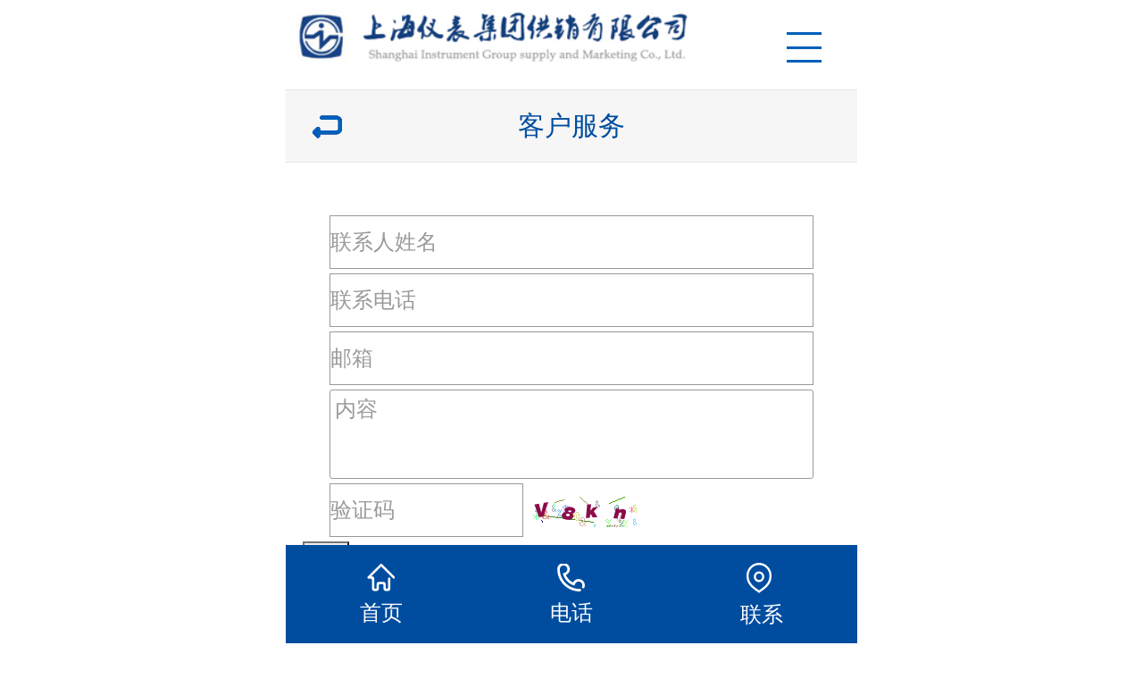

--- FILE ---
content_type: text/html
request_url: http://www.shyb18.com/list-kehufuwu.html
body_size: 5513
content:
<!DOCTYPE html>
<!--[if IE 8]> <html lang="zh-cn" class="ie8 no-js"> <![endif]-->
<!--[if IE 9]> <html lang="zh-cn" class="ie9 no-js"> <![endif]-->
<!--[if !IE]><!-->
<html lang="zh-cn">
<!--<![endif]-->
<head>
    <meta charset="utf-8" />
    <title>客户服务_普通文章_上海仪表集团供销有限公司</title>
    <meta content="上海仪表厂,上海仪表公司,上仪集团,上海仪表集团供销有限公司" name="keywords" />
    <meta content="上海仪表集团供销有限公司作为上海仪器仪表行业窗口,多年来以市场为导向,不断调整策略和产品经营结构,适应市场及经济形势变化,使企业经营规模逐渐壮大,经济实力得到增强,企业知名度进一步提高." name="description" />
    <meta http-equiv="X-UA-Compatible" content="IE=edge">
    <meta content="width=device-width, initial-scale=1" name="viewport" />
      <script type="text/javascript">var is_mobile_cms = '';var web_dir = '/';</script>
    <script src="http://www.shyb18.com/api/language/zh-cn/lang.js" type="text/javascript"></script>
    <script src="http://www.shyb18.com/static/assets/global/plugins/jquery.min.js" type="text/javascript"></script>
    <script src="http://www.shyb18.com/static/assets/js/cms.js" type="text/javascript"></script>  
<link rel="stylesheet" type="text/css" href="http://www.shyb18.com/static/default/web/css/base.css" />
<link rel="stylesheet" type="text/css" href="http://www.shyb18.com/static/default/web/css/layout_index.css" />
<script type="text/javascript" src="http://www.shyb18.com/static/default/web/js/common.js"></script>
<script src="http://www.shyb18.com/static/default/web/js/nav.js" type="text/javascript"></script>

  <script src="http://www.shyb18.com/static/default/web/js/181.js"></script>  
<script>
var _hmt = _hmt || [];
(function() {
  var hm = document.createElement("script");
  hm.src = "//hm.baidu.com/hm.js?ccf370cd0f0c62595ad80343f6f84c17";
  var s = document.getElementsByTagName("script")[0]; 
  s.parentNode.insertBefore(hm, s);
})();
</script>
<script type="text/javascript">
$(function(){
$(".subNav").click(function(){
			$(this).toggleClass("currentDd").siblings(".subNav").removeClass("currentDd")
			$(this).toggleClass("currentDt").siblings(".subNav").removeClass("currentDt")
			
			// 修改数字控制速度， slideUp(500)控制卷起速度
			$(this).next(".navContent").slideToggle(500).siblings(".navContent").slideUp(500);
	})	
})
</script>
<!--tab-->
    <script type="text/javascript">
        $(function() {
            var $items = $('#lan ul li');
            $items['mouseover'](function() {
                $items['removeClass']('selected');
                $(this).addClass('selected');

                var index = $items['index']($(this));
                $('#lan>div').hide().eq(index).show();
            }).eq(1).mouseover();
        });
    </script>
	
	<script type="text/javascript">  
 //平台、设备和操作系统  
 var system = {  
 win: false,  
 mac: false,  
 xll: false,  
 ipad:false  
 };  
 //检测平台  
 var p = navigator.platform;  
 system.win = p.indexOf("Win") == 0;  
 system.mac = p.indexOf("Mac") == 0;  
 system.x11 = (p == "X11") || (p.indexOf("Linux") == 0);  
 system.ipad = (navigator.userAgent.match(/iPad/i) != null)?true:false;  
 //跳转语句，
 if (system.win || system.mac || system.xll||system.ipad) {  
   }  
 else {  
 document.location.href = 'http://www.shyb18.com/mobile/list-kehufuwu.html';
 }  
 </script>
</head>
<body>
<div class="sy_head">
    <div class="top_bg">
    <div style=" width:1000px; margin:0 auto;"><div style=" margin-left:800px"><a href="/">首页</a>&nbsp;|&nbsp;<a onClick="SetHome(window.location)" href="javascript:void(0)">设为首页</a>&nbsp;|&nbsp;<a onClick="AddFavorite(window.location,document.title)" href="javascript:void(0)">加入收藏</a></div>
</div>
        <div class="top">
            <a href="#"><img src="http://www.shyb18.com/static/default/web/images/logo.jpg" class="logo l" alt=""/></a>
            <img src="http://www.shyb18.com/static/default/web/images/top_tel.jpg" class="r" alt=""  width="225" height="69"/>        
        </div>
    </div>
    
    <div class="nav_bg">
        <div class="nav w_1140 clearfix">
            <ul>
                <li><a href="/">网站首页</a></li>  
				                <li> <a href="http://www.shyb18.com/list-jituanjianjie.html" title="集团简介">集团简介</a>
				 
                    <div  >                       
                       <a href="http://www.shyb18.com/list-gsjj.html">公司简介</a>	                     
                       <a href="http://www.shyb18.com/list-fazhanlishi.html">组织机构</a>	                     
                       <a href="http://www.shyb18.com/list-zizhirongyu.html">总裁致辞</a>	                     
                       <a href="http://www.shyb18.com/list-qyzz.html">企业资质</a>	 					
                    </div>
						
                </li>
                                <li> <a href="http://www.shyb18.com/list-xinwendongtai.html" title="新闻动态">新闻动态</a>
				 
                    <div  >                       
                       <a href="http://www.shyb18.com/list-xwdt.html">企业新闻</a>	                     
                       <a href="http://www.shyb18.com/list-xingyexinwen.html">业内资讯</a>	                     
                       <a href="http://www.shyb18.com/list-chanpindongtai.html">产品动态</a>	 					
                    </div>
						
                </li>
                                <li> <a href="http://www.shyb18.com/list-chanpinzhanshi.html" title="产品展示">产品展示</a>
				 
                    <div  >                       
                       <a href="http://www.shyb18.com/list-yaliyibiao.html">压力仪表</a>	                     
                       <a href="http://www.shyb18.com/list-wenduyibiao.html">温度仪表</a>	                     
                       <a href="http://www.shyb18.com/list-liuliangyibiao.html">流量仪表</a>	                     
                       <a href="http://www.shyb18.com/list-wuweiyibiao.html">物位仪表</a>	                     
                       <a href="http://www.shyb18.com/list-kongzhikaiguan.html">控制开关</a>	                     
                       <a href="http://www.shyb18.com/list-zhuansuyibiao.html">转速仪表</a>	                     
                       <a href="http://www.shyb18.com/list-zhinenxianshi.html">智能显示</a>	                     
                       <a href="http://www.shyb18.com/list-zhixingjigou.html">执行机构</a>	                     
                       <a href="http://www.shyb18.com/list-ji_lu_yi.html">记 录 仪</a>	                     
                       <a href="http://www.shyb18.com/list-dianxiandianlan.html">电线电缆</a>	 					
                    </div>
						
                </li>
                                <li> <a href="http://www.shyb18.com/list-xiazaizhongxin.html" title="下载中心">下载中心</a>
					
                </li>
                                <li> <a href="http://www.shyb18.com/list-kehufuwu.html" title="客户服务">客户服务</a>
				 
                    <div  >   					
                    </div>
						
                </li>
                                <li> <a href="http://www.shyb18.com/list-lianxifangshi.html" title="联系方式">联系方式</a>
					
                </li>
                               
            </ul>           
        </div>    
    </div>
</div>
<div class="news_flash">
  <div class="news_banner"> <img src="http://www.shyb18.com/uploadfile/202207/294c946ca2d8a9c.jpg" /> </div>
</div>
<!--ny_news-->
<div class="ny_news_bottle_bg">

    	<div class="ny_news_bottle_list" style="margin-bottom:0;">
            
            
            <p><p><span style="color:#000000;"><span style="font-size:14px;"><span style="font-family: 宋体; line-height: 24px;">尊敬的客户： 　　</span><br style="padding: 0px; margin: 0px auto; color: rgb(87, 87, 87); font-family: 宋体; line-height: 24px;"><span style="font-family: 宋体; line-height: 24px;">如果您对我们的产品或服务有任何意见和建议请及时告诉我们，我们将尽快给您满意的答复。 如果您注册一个会员号，以后每次留言时只要登录再不用重复填写你的联系信息了，并且通过会员管理可集中查看只属于您的留言。（非注册会员也可直接留言）</span></span></span></p></p>
            							
<form action="/index.php?s=form&c=kehuliuyan&m=post&is_show_msg=1"  method="post" name="myform" id="myform" class="ny_form">
            
<table style="width:97%;" cellpadding="0" cellspacing="1">
<tr>
  <td align="right" valign="top" class="form_bottle">主题：</td>
  <td><input type='text' name="data[title]" id="dr_title" style='width:250px'  class='intxt' value='' class="form_text"/>
</td>
</tr>
<tr>
  <td align="right" valign="top" class="form_bottle">内容：</td>
  <td><textarea name="data[neirong]" id="dr_neirong" style='width:90%;height:80'></textarea>
</td>
</tr>
<tr>
  <td align="right" valign="top" class="form_bottle">公司名称：</td>
  <td><input type='text'  name="data[author]" id="dr_author" style='width:250px'  class='intxt' value='' />
</td>
</tr>
<tr>
  <td align="right" valign="top" class="form_bottle">公司地址：</td>
  <td><input type='text' name="data[gongsidizhi]" id="dr_gongsidizhi" style='width:250px'  class='intxt' value='' />
</td>
</tr>
<tr>
  <td align="right" valign="top" class="form_bottle">邮编：</td>
  <td><input type='text' name="data[youbian]" id="dr_youbian" style='width:250px'  class='intxt' value='' />
</td>
</tr>
<tr>
  <td align="right" valign="top" class="form_bottle">联系电话：</td>
  <td><input type='text' name="data[lxdh]" id="dr_lxdh" style='width:250px'  class='intxt' value='' />
</td>
</tr>
<tr>
  <td align="right" valign="top" class="form_bottle">手机：</td>
  <td><input type='text' name="data[shouji]" id="dr_shouji" style='width:250px'  class='intxt' value='' />
</td>
</tr>
<tr>
  <td align="right" valign="top" class="form_bottle">联系传真：</td>
  <td><input type='text' name="data[lxcz]" id="dr_lxcz" style='width:250px'  class='intxt' value='' />
</td>
</tr>
<tr>
  <td align="right" valign="top" class="form_bottle">E-mail：</td>
  <td><input type='text' name="data[email]" id="dr_email" style='width:250px'  class='intxt' value=''/>
</td>
</tr>
 </table>
<div align='center' style='height:30px;padding-top:10px;'>
    <div class="clearfix form_button">
       
		<button type="button" onclick="dr_ajax_submit('/index.php?s=form&c=kehuliuyan&m=post', 'myform', '', '')" class='coolbg'> 提交</button>
        <input type="reset" name="reset" value="重 置" class='coolbg2' />
    </div>
</div>
</form>


            
            
            
        </div>
        

    

</div><!--ny_news_bg end-->


<div style="background:#e6e6e6; height:45px"></div>


 
<div class="footer_bg">
	<div class="footer">
    	<span><em><a href="/">网站首页</a></em>
		        	
            <em><a href="http://www.shyb18.com/list-jituanjianjie.html" title="集团简介">集团简介</a></em>
			         	
            <em><a href="http://www.shyb18.com/list-xinwendongtai.html" title="新闻动态">新闻动态</a></em>
			         	
            <em><a href="http://www.shyb18.com/list-chanpinzhanshi.html" title="产品展示">产品展示</a></em>
			         	
            <em><a href="http://www.shyb18.com/list-xiazaizhongxin.html" title="下载中心">下载中心</a></em>
			         	
            <em><a href="http://www.shyb18.com/list-kehufuwu.html" title="客户服务">客户服务</a></em>
			         	
            <em><a href="http://www.shyb18.com/list-lianxifangshi.html" title="联系方式">联系方式</a></em>
			            
        </span>
         <div style=" position:relative; float:left; height:110px;"><img src="http://www.shyb18.com/static/default/web/images/LOGO111.jpg" />&nbsp;&nbsp;&nbsp;&nbsp;&nbsp;&nbsp;&nbsp;&nbsp;&nbsp;&nbsp;&nbsp;&nbsp;&nbsp;&nbsp;&nbsp;&nbsp;&nbsp;&nbsp;&nbsp;&nbsp;&nbsp;&nbsp;&nbsp;&nbsp;&nbsp;<a href="https://www.sgs.gov.cn/lz/licenseLink.do?method=licenceView&entyId=dov73ne26zbqppw8eqj2vlm46v2mshdp1s"><img src="http://www.shyb18.com/static/default/web/images/icon.gif" border=0></a></div>
    	<p>上海仪表集团供销有限公司 企业注册号 3101031007737 版权所有</p>
        <p>地址：上海市巨鹿290号  电话：021-66503773、56721921  传真：021-56721931</p>
        <p >www.shyb18.com www.上海仪表.中国 <a href="https://beian.miit.gov.cn">ICP备案号：<a href="https://beian.miit.gov.cn" target="_blank" >沪ICP备17020476号-3 </a>  </p>
        <div class="bdsharebuttonbox" style=" margin-left:500px; width:250px;"><a href="#" class="bds_more" data-cmd="more"></a><a href="#" class="bds_qzone" data-cmd="qzone" title="分享到QQ空间"></a><a href="#" class="bds_tsina" data-cmd="tsina" title="分享到新浪微博"></a><a href="#" class="bds_tqq" data-cmd="tqq" title="分享到腾讯微博"></a><a href="#" class="bds_renren" data-cmd="renren" title="分享到人人网"></a><a href="#" class="bds_weixin" data-cmd="weixin" title="分享到微信"></a></div>
<script>window._bd_share_config={"common":{"bdSnsKey":{},"bdText":"","bdMini":"2","bdPic":"","bdStyle":"0","bdSize":"24"},"share":{},"selectShare":{"bdContainerClass":null,"bdSelectMiniList":["qzone","tsina","tqq","renren","weixin"]}};with(document)0[(getElementsByTagName('head')[0]||body).appendChild(createElement('script')).src='http://bdimg.share.baidu.com/static/api/js/share.js?v=89860593.js?cdnversion='+~(-new Date()/36e5)];</script>
    </div>
	</div>
</body>

</html>

--- FILE ---
content_type: text/html
request_url: http://www.shyb18.com/mobile/list-kehufuwu.html
body_size: 4170
content:
 <!DOCTYPE html>
<HTML>
<HEAD>
<meta charset="utf-8" />
<meta name="viewport" content="width=device-width, initial-scale=1.0, minimum-scale=1.0, maximum-scale=1.0, user-scalable=no, minimal-ui" />
<meta name="format-detection" content="telephone=no" />
<title>客户服务_普通文章_上海仪表集团供销有限公司</title>
<meta content="上海仪表厂,上海仪表公司,上仪集团,上海仪表集团供销有限公司" name="keywords" />
<meta content="上海仪表集团供销有限公司作为上海仪器仪表行业窗口,多年来以市场为导向,不断调整策略和产品经营结构,适应市场及经济形势变化,使企业经营规模逐渐壮大,经济实力得到增强,企业知名度进一步提高." name="description" />
<meta http-equiv="X-UA-Compatible" content="IE=edge">
<link rel="stylesheet" type="text/css" href="http://www.shyb18.com/mobile/static/default/css/mobile.css" />
    <!--[if lt IE 9]>
    <script src="http://www.shyb18.com/static/assets/global/plugins/respond.min.js"></script>
    <script src="http://www.shyb18.com/static/assets/global/plugins/excanvas.min.js"></script>
    <![endif]-->
    <script src="http://www.shyb18.com/static/assets/global/plugins/bootstrap/js/bootstrap.min.js" type="text/javascript"></script>
    <script src="http://www.shyb18.com/static/default/web/scripts/app.min.js" type="text/javascript"></script>
    <script src="http://www.shyb18.com/mobile/static/default/js/mobile.js" type="text/javascript"></script>

<link href="http://www.shyb18.com/mobile/static/default/shouji/style.css" rel="stylesheet">
<link href="http://www.shyb18.com/mobile/static/default/shouji/common.css" rel="stylesheet">
<script src="http://www.shyb18.com/mobile/static/default/shouji/autoFontsize.min.js"></script>
<script src="http://www.shyb18.com/mobile/static/default/shouji/jquery.js"></script>
<script src="http://www.shyb18.com/mobile/static/default/shouji/clipboard.min.js"></script>
<script src="http://www.shyb18.com/mobile/static/default/shouji/common.js"></script>
</HEAD>
<BODY>
<!--顶部开始-->
<header id="top_main" class="header">
<div id="top" class="clearfix"><a class="logo" href="http://www.shyb18.com/mobile/"  >
<img src="http://www.shyb18.com/mobile/static/default/shouji/logo.png"></a>
<script type="text/javascript">
function divShow(){
document.getElementById("tcaidan").style.display="block";
 
}
</script>
<div  id="nav"  class="cur" ><p class="nav icon" onclick=' divShow()'></p></div>
</div>
</header>
<!--顶部结束-->
<!--右侧导航开始-->
<nav class="subNav trans" id="subNav">
<div class="top-category-menu" id="tcaidan" style="display: none">
  
    <div class="top-category-list">
        <div class="p1-nav">
            <h5><a href="http://www.shyb18.com/mobile/">首页</a></h5>
        </div>
        <!--调用共享栏目-->
        <!--第一层：调用pid=0表示顶级-->
                <div class="p1-nav">
            <h5><a href="http://www.shyb18.com/mobile/list-jituanjianjie.html" class="" title="集团简介">集团简介</a></h5>
                        <div class="p2-nav">
                <!--第二层-->
                                <a href="http://www.shyb18.com/mobile/list-gsjj.html"  class="" title="公司简介">公司简介</a>
                                <a href="http://www.shyb18.com/mobile/list-fazhanlishi.html"  class="" title="组织机构">组织机构</a>
                                <a href="http://www.shyb18.com/mobile/list-zizhirongyu.html"  class="" title="总裁致辞">总裁致辞</a>
                                <a href="http://www.shyb18.com/mobile/list-qyzz.html"  class="" title="企业资质">企业资质</a>
                            </div>
            <div class="clearfix"></div>
                    </div>
                <div class="p1-nav">
            <h5><a href="http://www.shyb18.com/mobile/list-xinwendongtai.html" class="" title="新闻动态">新闻动态</a></h5>
                        <div class="p2-nav">
                <!--第二层-->
                                <a href="http://www.shyb18.com/mobile/list-xwdt.html"  class="" title="企业新闻">企业新闻</a>
                                <a href="http://www.shyb18.com/mobile/list-xingyexinwen.html"  class="" title="业内资讯">业内资讯</a>
                                <a href="http://www.shyb18.com/mobile/list-chanpindongtai.html"  class="" title="产品动态">产品动态</a>
                            </div>
            <div class="clearfix"></div>
                    </div>
                <div class="p1-nav">
            <h5><a href="http://www.shyb18.com/mobile/list-chanpinzhanshi.html" class="" title="产品展示">产品展示</a></h5>
                        <div class="p2-nav">
                <!--第二层-->
                                <a href="http://www.shyb18.com/mobile/list-yaliyibiao.html"  class="" title="压力仪表">压力仪表</a>
                                <a href="http://www.shyb18.com/mobile/list-wenduyibiao.html"  class="" title="温度仪表">温度仪表</a>
                                <a href="http://www.shyb18.com/mobile/list-liuliangyibiao.html"  class="" title="流量仪表">流量仪表</a>
                                <a href="http://www.shyb18.com/mobile/list-wuweiyibiao.html"  class="" title="物位仪表">物位仪表</a>
                                <a href="http://www.shyb18.com/mobile/list-kongzhikaiguan.html"  class="" title="控制开关">控制开关</a>
                                <a href="http://www.shyb18.com/mobile/list-zhuansuyibiao.html"  class="" title="转速仪表">转速仪表</a>
                                <a href="http://www.shyb18.com/mobile/list-zhinenxianshi.html"  class="" title="智能显示">智能显示</a>
                                <a href="http://www.shyb18.com/mobile/list-zhixingjigou.html"  class="" title="执行机构">执行机构</a>
                                <a href="http://www.shyb18.com/mobile/list-ji_lu_yi.html"  class="" title="记 录 仪">记 录 仪</a>
                                <a href="http://www.shyb18.com/mobile/list-dianxiandianlan.html"  class="" title="电线电缆">电线电缆</a>
                                <a href="http://www.shyb18.com/mobile/list-xiaoyanyiqi.html"  class="" title="校验仪器">校验仪器</a>
                                <a href="http://www.shyb18.com/mobile/list-danyuanzuhe.html"  class="" title="单元组合">单元组合</a>
                                <a href="http://www.shyb18.com/mobile/list-dianliudianya.html"  class="" title="电流电压">电流电压</a>
                                <a href="http://www.shyb18.com/mobile/list-fa_men.html"  class="" title="阀 门">阀 门</a>
                                <a href="http://www.shyb18.com/mobile/list-jinkouyibiao.html"  class="" title="进口仪表">进口仪表</a>
                                <a href="http://www.shyb18.com/mobile/list-jieliuzhuangzhi.html"  class="" title="节流装置">节流装置</a>
                                <a href="http://www.shyb18.com/mobile/list-fenxiyibiao.html"  class="" title="分析仪表">分析仪表</a>
                                <a href="http://www.shyb18.com/mobile/list-jianyanzhuangzhi.html"  class="" title="检验装置">检验装置</a>
                                <a href="http://www.shyb18.com/mobile/list-yibiao_pan_gui.html"  class="" title="仪表（盘）柜">仪表（盘）柜</a>
                                <a href="http://www.shyb18.com/mobile/list-guanfazujian.html"  class="" title="管阀组件">管阀组件</a>
                                <a href="http://www.shyb18.com/mobile/list-jianyaqi.html"  class="" title="减压器">减压器</a>
                            </div>
            <div class="clearfix"></div>
                    </div>
                <div class="p1-nav">
            <h5><a href="http://www.shyb18.com/mobile/list-xiazaizhongxin.html" class="" title="下载中心">下载中心</a></h5>
                    </div>
                <div class="p1-nav">
            <h5><a href="http://www.shyb18.com/mobile/list-kehufuwu.html" class=" active" title="客户服务">客户服务</a></h5>
                        <div class="p2-nav">
                <!--第二层-->
                            </div>
            <div class="clearfix"></div>
                    </div>
                <div class="p1-nav">
            <h5><a href="http://www.shyb18.com/mobile/list-lianxifangshi.html" class="" title="联系方式">联系方式</a></h5>
                    </div>
        
        <!--调用全部独立模块-->
                            </div>
</div>
 </nav>
<!--右侧导航结束-->
 
<!--位置开始-->
<section class="cateList">
<span class="goBack iconbef" id="goBack"></span>
<h3>客户服务<s class="iconn"></s></h3>
<!--栏目分类开始-->
<div class="box">
 
</div>
<!--栏目分类结束-->
</section>
<!--位置结束-->
<!--单页内容开始-->
<section class="content showInfo">
<div class="contxt">
<div class="img_content">
					<h3 class="img_content_pic"></h3>
					<dl class="img_content_intro">
						<dd class="img_content_title"></dd>
						<dd class="img_content_views">
							
<form action="/index.php?s=form&c=kehuliuyan&m=post&is_show_msg=1" class="form-horizontal" method="post" name="myform" id="myform">
 
		<input type="text"  name="data[title]" id="dr_title" placeholder="联系人姓名" value="" class="input" >
		<div class="blank10"></div>
		<input type="text" name="data[author]" id="dr_author" placeholder="联系电话" value="" class="input"  >
		 
		<div class="blank10"></div>
		<input type="text" name="data[youxiang]" id="dr_youxiang" placeholder="邮箱" value="" class="input"  >
		<div class="blank10"></div>
		<textarea name="data[liuyan]" id="dr_liuyan" placeholder="内容"></textarea>
		<div class="blank10"></div> 
		<div class="blank10"></div>
		<div style="width:90%;margin:0 auto; display: block;"> 
		<input type="text" class="form-control" name="code" placeholder="验证码" value=""   style="width:40%; 
    margin: 5px auto;
    border: 1px solid #999;
   
    height: 0.6rem;" >
		 <img align="absmiddle" style="cursor:pointer;" onclick="this.src='/index.php?s=api&c=api&m=captcha&width=120&height=35&'+Math.random();" src="/index.php?s=api&c=api&m=captcha&width=120&height=35" />
	</div><div class="blank10"></div>
	 
		<button type="button" onclick="dr_ajax_submit('/mobile/index.php?s=form&c=kehuliuyan&m=post', 'myform', '2000', '/mobile')" class="btn-submit"> 提交</button>
										 
	</form>
				 
						</dd>
					</dl>
				</div>







 
</div>
</section>
<!--单页内容结束-->
 



<div id="returntop" class="icon hidden"></div>
<!--页尾开始-->
<footer id="footer_main">
<!--底部导航开始-->
<div class="bottomNav">
<ul class="list">
<li><a href="http://www.shyb18.com/mobile/list-jituanjianjie.html"><h3 class="tit">集团简介</h3><em class="icon"></em></a></li>
<li><a href="http://www.shyb18.com/mobile/list-xinwendongtai.html"><h3 class="tit">新闻动态</h3><em class="icon"></em></a></li>
<li><a href="http://www.shyb18.com/mobile/list-chanpinzhanshi.html"><h3 class="tit">产品展示</h3><em class="icon"></em></a></li>
<li><a href="http://www.shyb18.com/mobile/list-xiazaizhongxin.html"><h3 class="tit">下载中心</h3><em class="icon"></em></a></li>
<li><a href="http://www.shyb18.com/mobile/list-kehufuwu.html"><h3 class="tit">客户服务</h3><em class="icon"></em></a></li>
<li><a href="http://www.shyb18.com/mobile/list-lianxifangshi.html"><h3 class="tit">联系方式</h3><em class="icon"></em></a></li>
 
</ul></div>
<!--底部导航结束-->

<!--版权开始-->
<div id="copyright">
<p>CopyRight &copy;  2023上海仪表集团供销有限公司</p>
<p>备案号：<a href="https://beian.miit.gov.cn/"  target="_blank" title=""></a>
</p></div>
<!--版权结束-->
</footer>
<!--页尾结束-->

<!--底部图标开始-->
<section id="toolbar">
<ul class="list clearfix">
<li><a href="http://www.shyb18.com/mobile/" title="首页"><s class="icon"></s><span>首页</span></a></li>
<li><a href="tel:021-66503773" title="电话"><s class="icon"></s><span>电话</span></a></li>

<li><a href="../mobile/list-lianxifangshi.html" title="联系"><s class="icon"></s><span>联系</span></a></li>
</ul>			
</section>
<!--底部图标结束-->


<script type="text/javascript" src="http://www.shyb18.com/mobile/static/default/shouji/app.js" ></script>

<div id="shade_div">&nbsp;</div>
</BODY>
</HTML>

--- FILE ---
content_type: text/css
request_url: http://www.shyb18.com/static/default/web/css/base.css
body_size: 575
content:
html,body,div,p,form,text,button,ul,li,h1,h2,h3,h4,h5,h6,input,select,center,span,a,em,i,u,img,label,select,option{ margin:0; padding:0; border:0;}
form,input,button,lable,text{ border:none;}

img{
	border:none;
	vertical-align:middle;
	}
body{
	font-family:"宋体";
	font-size:13px;
	color:#7b7b7b;
	}
a{
  color:#333;
  text-decoration:none;
 }
a:hover{
	    color:#333;
		}
ul,li{
	  padding:0;
	  list-style:none;
	  }
em,i{
	font-style:normal;
	}
h1,h2,h3,h4,h5,h6{
	              font-style:normal;
				  font-weight:normal;
				  }


.clearfix:after{
	            display:block;
				height:0;
				visibility:hidden;
				clear:both;
				content:".";
				}
				
.clearfix:after{
	            *zoom:1;
				}				  
.clear{
	   clear:both;
	   }
	   
u{
	text-decoration:none;
 }
.mo{ float:right; margin-left:500px;}

--- FILE ---
content_type: text/css
request_url: http://www.shyb18.com/static/default/web/css/layout_index.css
body_size: 9558
content:
@charset "utf-8";

.w_1140{
	   width:1140px;
	   margin:auto;
	   }
.w_1004{
	  width:1004px;
	  margin:auto;
	  }
.r{
	float:right;
	}
.l{
	float:left;
	}
	
	
/*top*/

.sy_head{
	     
		z-index:35; height:184px;
		width:100%;
		background:#fff; top:0;
		

		
		
		}



.top_bg{
	 width:100%;

	 
	 }
.top{

	width:912px;
	height:97px;
	margin:auto;
	padding-top:30px;
	overflow:hidden;
	}
	
.logo{
	display:block;
	width:547px;
	height:66px;
	}
	
	
/*Navigation*/
.nav_bg{
	    width:100%;
		background:url(../images/nav_bg.jpg) repeat-x;
		height:42px;
		
		}
.nav{
	height:42px;
	padding-left:217px;
	
	}
.nav ul li{
	       float:left;
		   margin-right:20px;
		   width:86px;
		   height:42px;
		   position:relative;
		   }
		   
.nav ul li a{
	         display:block;
			 background:none;
			 color:#b1b1b1;
			 font-size:15px;
			 height:51px;
			 line-height:51px;
			 text-align:center;
			 width:86px;
			 position:absolute;
			 left:0;
			 top:0;
			 z-index:999;
			 }
.nav ul li a:hover{
	               color:#fff;
				   background:url(../images/li_bg.jpg) no-repeat;
				   } 


.nav ul div{	
	width:86px;
	position: absolute;
	top:42px;
	display:none;
	background:#fff;
	z-index:99999;
}
.nav ul li:hover div{display:block;}
.nav ul div a{	
	position: relative;
	display: block;
	width: auto;
	white-space: nowrap;
	color: #333;
	height:40px;
	line-height:40px;
	font-size:14px;
	border-bottom:1px #CCC solid;
	
}
.nav ul div a:hover{	
	background:none;
	
	color:#008ce8;
	
	border-bottom:2px #008ce8 solid;
}




/*banner*/
.banner-bg{
	position:relative;
	top:169px;
	height:400px;
	overflow:hidden;

}
.banner_index{
	height:400px;
	position: absolute;
	overflow:hidden;
	width:1600px;
	left:50%;
	margin-left:-800px;
}
.banner_index .btn,.banner_pro .bBtn{
	position: absolute;
	top:185px;
	width: 56px;
	height: 78px;
	display: block;
	z-index: 3;
}
.banner_index .btnPre,.banner_pro .bPre{
	background: url(../images/bg_btnPre_index.png) no-repeat 0 0;
	left:18%;
}
.banner_index .btnPre:hover,.banner_pro .bPre:hover{background: url(../images/bg_btnPre_index_hover.png) no-repeat 0 0;}
.banner_index .btnNext,.banner_pro .bNext{
	background: url(../images/bg_btnNext_index.png) no-repeat 0 0;
	right: 18%;
}
.banner_index .btnNext:hover,.banner_pro .bNext:hover{background: url(../images/bg_btnNext_index_hover.png) no-repeat 0 0;}
.banner_index .banner_wrap{
	position: absolute;
	left:0px;
	top: 0px; 
	z-index: 2;
}
.banner_index .banner_wrap li{
	width: 1930px;
	float: left;
}
.indexBanner_num{
	position:absolute;
	left:48%;
	text-align: center;
	bottom:30px;
	z-index:999;
} 
.indexBanner_num a{
	width: 8px;
	height: 8px;
	display: inline-block;
	_zoom:1;
	background: url(../images/bg_num.png) no-repeat 0 0;
	font-size: 0px;
	line-height: 0px;
	margin:0 1px;
}
.indexBanner_num a.on,.indexBanner_num a:hover{background: url(../images/bg_num_on.png) no-repeat 0 0;}




/*sy_about*/
#sy_about_bg{
	        width:100%;
			position:relative;
			top:40px;	
		 }
.container_about{
	            width:1004px;
				margin:auto;
				background:#fff;
				height:810px;
				}
				
.ab_title{
	      width:1003px;
		  height:42px;
		  margin-bottom:16px;
		  }
		  
.about_list{
	        width:972px;
			height:179px;
			display:block;
			border:1px #ababab solid;
			padding:18px 10px 18px 20px;
			}
			
.about_list img{
	            float:left;
				padding-right:17px;
				width:236px;
				height:158px;
				
				}
.ab_right{
	    width:719px;
		}		
.ab_right p{
			  color:#767676;
			  text-indent:2em;
			  }
.ab_right em{
	           display:block;
			   color:#767676;
			   }




/*about_bottle_list*/
.about_bottle_list{
	               margin:15px 0 40px 0;
				   height:387px;
				   }
				   

.ab_list{
	     float:left;
		 width:210px;
		 height:387px;
		 border-right:1px #bbbbbb dashed;
		 text-align:center;
		 padding:0 20px 0 20px;
		 }
		 
.last{
	 border-right:none;
	 }				   
.ab_list h3{
	       margin-bottom:12px;
		   }

.ab_list p{
	      line-height:21px;
		  color:#7b7b7b;
		  text-indent:2em;
		  text-align:left;
		  }
.ab_list .img-circle{
	        border-radius:50%;
			-webkit-border-radius:50%;
			-moz-border-radius:50%;
			-o-border-radius:50%;
			}
			
.ab_list .team-img {
						width: 140px;
						height: 140px;
						display:block;
						margin:25px auto 0 auto;
						border: 1px  #e5e5e5 solid;
						transition: all 0.5s;
						padding:10px
                       }

.ab_list:hover .team-img{
	                        border: 4px solid #FCAC45;
							}



.img_title{
	       width:742px;
		   height:31px;
		   line-height:31px;
		   text-align:center;
		   color:#fff;
		   font-size:14px;
		   border-radius:8px;
		   -webkit-border-radius:8px;
		   -moz-border-radius:8px;
		   -moz-border-radius:8px;
		   display:block;
		   background:#184485;
		   margin:60px auto;
		   }


/*sy_news_bg*/
#sy_news_bg{
	        width:100%;
			position:relative;
			top:60px;
			}
			
.container_news{
	            width:1004px;
				background:#fff;
				height:213px;
				margin:auto;
				}
.sy_list_left{
	          margin-left:85px;
			  width:415px;
			  }
			  
.news_list_title{
	             width:73px;
				 height:27px;
				 line-height:27px;
				 text-align:center;
				 background:#184485;
				 color:#fff;
				 font-size:14px;
				 }
				 
.item02 .item_list{
	             width:360px;
				 height:28px;
				 line-height:28px;
				 border-radius:5px;
				 -webkit-border-radius:5px;
				 -moz-border-radius:5px;
				 -o-border-radius:5px;
				 border:1px #f2f2f2 solid;
				 margin-top:10px;
				 background:url(../images/news_title_bg.jpg) 12px center no-repeat;
				 padding-left:35px;
				 }
.item02 .item_list em{
	                float:right;
					color:#888888;
					margin-right:33px;
					font-size:13px;
					}
.item02 .item_list em:hover{
	                     color:#184485;
						 font-size:14px;
						 }
					
.item02 .item_list a{
	                color:#888888;
					font-size:13px;
					}
.item02 .item_list a:hover{
	                    color:#184485;
						font-size:14px;
						}
						

					  
					
					
/*sy_pro_bg*/


		 
.link{
	  display:block;
	  width:940px;
	  height:78px;
	  line-height:78px;
	  margin:auto;
	  }
	  
.link em a{
	       display:block;
		   float:left;
		   width:188px;
		   height:78px;
		   text-align:center;
		   line-height:78px;
		   color:#fff;
		   background:url(../images/pic1.jpg) no-repeat;
		   font-size:15px;
		   transition:all 1.5s;
		   -webkit-transition:all 1.5s;
		   -moz-transition:all 1.5s;
		   -o-transition:all 1.5s;
		   }
		   
.link em a:hover{
	            background:url(../images/pic2.jpg) no-repeat;
				}
				

.link .link_first{
					display:block;
					float:left;
					width:188px;
					height:78px;
					text-align:center;
					line-height:78px;
					color:#fff;
					background:url(../images/liucheng01.jpg) no-repeat;
					font-size:15px;
			       }

.link .link_first:hover   {
	                       background:url(../images/liucheng02.jpg) no-repeat;
						   }

/*sy_advantage*/
#sy_advantage_bg{
				width:100%;
				background:url(../images/youshi_bg2.jpg) no-repeat;
				position:relative;
				top:1px;
				height:403px;
					
		   }
		   
.sy_advantage{
	          width:1004px;
			  margin:auto;
			  height:70px;
			  background:url(../images/youshi_bg.jpg) 10px center no-repeat;
			  padding-top:305px;
			  }

.sy_advantage a{
	          display:block;
			  float:left;
			  font-weight:bolder;
			  margin-right:100px;
			  margin-left:28px;
			  width:120px;
			  text-align:center;
			  transition:all 1.0s;
			  -webkit-transition:all 1.0s;
			  -moz-transition:all 1.0s;
			  -o-transition:all 1.0s;
			  }
			  
.mr0{
	 margin-right:0;
	 }
.sy_advantage a em{
	              color:#fff;
				  display:block;
				  font-size:20px;
				  padding-bottom:10px;
				  }	
.sy_advantage a em:hover{
	                    font-size:22px;
						color:#f39924;
						}
.sy_advantage a i{
	             color:#948f8c;
				 font-size:18px;
				 }		  

.sy_advantage a i:hover{
	                   font-size:19px;
					   color:#333;
					   }			  
/*sy_case_bg*/
#sy_case_bg{
	         height:554px;
			 width:100%;
			 position:relative;
			 top:1px;
			 
			 }
			 
.sy_case{
	     width:1004px;
		 background:#fff;
		 margin:auto;
		 height:554px;
		 }
		 
.title_case{
	        display:block;
			width:1002px;
			height:234px;
			text-align:center;
			}
			
.case_list ul li{
	              width:25%;
				  height:auto;
				  float:left;
				  margin-top:20px;
				  text-align:center;
				  position:relative;
				 }	
.case_img{
	    display:block;
		width:200px;
		height:180px;
		}
		
.case_list ul li .hover_bg{
	                       position:absolute;
						   top:0;
						   left:0;
						   z-index:9999;
						   width:200px;
						   height:180px;
						   color:#fff;
						   text-align:center;
						   opacity:0;
						   filter:alpha(opacity=0);
	                       transition:all 0.5s;
						   background-color:rgba(17,102,190,0.6);
	                      }


.case_list ul li:hover .hover_bg{
	                             opacity:1;
								 filter:alpha(opacity=1);
								 }		
		
.hover_text{
	       width:160px;
		   height:140px;
		   border:2px #9cb7ca solid;
		   margin:auto;
		   margin-top:18px;
		   }
.hover_text em{
	          font-size:16px;
			  font-weight:bold;
			  text-align:center;
			  display:block;
			  padding-top:50px;
			  font-family:"微软雅黑";
			  }

.hover_text i{
	          font-size:14px;
			  line-height:25px;

			  }
/*首页生产基地*/
.sheng_item .sheng_item_list{
							 width:279px;
							 height:28px;
							 line-height:28px;
							 margin-top:10px;
							 background:url(../images/news_title_bg.jpg) 12px center no-repeat;
							 padding-left:35px;
							 display:block;
				             }
.sheng_item .sheng_item_list em{
								float:right;
								color:#888888;
								margin-right:33px;
								font-size:13px;
					            }
.sheng_item .sheng_item_list em:hover{
									 color:#184485;
									 font-size:14px;
						             }
					
.sheng_item .sheng_item_list a{
								color:#888888;
								font-size:13px;
					            }
.sheng_item .sheng_item_list a:hover{
									color:#184485;
									font-size:14px;
						             }

/*sy_honor_bg*/
.sy_honor_bg{
	        height:336px;
			width:100%;
			position:relative;
			top:1px;
			
			 }
.sy_honor{
	      width:1140px;
		  margin:auto;
		  background:#fff;
		  height:336px;
		  }
.honor_img{
	       display:block;
		   margin:auto;
		   }
		   
/*滚动图片*/
.rollBox{
	     width:1140px;
		 overflow:hidden;
		 margin:0 auto;
		 }
.rollBox .Cont{
	           width:1000px;
			   overflow:hidden;
			   padding-top:37px;
			   }
.rollBox .ScrCont{width:10000000px;}
.rollBox .Cont .pic{
	                width:231px; 
					height:200px;
					float:left;
					text-align:center;
					margin-left:20px;
					}

.rollBox .Cont .pic img{
	                  padding:6px;
					  border:1px solid #ccc;
					  display:block;
					  margin:0 auto;
					  }



.img1{
	  float:left;
	  margin-top:100px;

	  }

.img2{
	 float:right;
	 margin-top:-123px;

	 }
	 
.friendlink{
	   padding:50px 0 21px 95px;
	   color:#717171;
	   font-size:14px;
	   
	 }
	 
.friendlink em{
	   padding:0 10px;
	   }
	   
/*内页新闻*/

.news_nav_bg{
	      background:#1E8CDA;
		  height:50px;
		  line-height:50px;
		  width:100%;
		  position:relative;
		  
		  
		  }



.news_nav a{
	      display:block;
		  float:left;
		  margin-right:20px;
		  color:#fff;
		  font-size:14px;
		  }

.news_nav a:hover{
	             text-decoration:underline;
				 }


.news_flash{
	       position:relative;
		   height:359px;
		   overflow:hidden;
		   top:0px;
width:100%;
		   }

.news_banner{
	        position:absolute;
			top:0;
			height:499px;
			left:50%;
			margin-left:-960px;
			}


.ny_news_bg{
	       background:#e6e6e6;
		   width:100%;
		   height:auto;
		   position:relative;
		   }


.news_list{
	      padding-top:100px;
		  padding-bottom:10px;
		  }

.news_list li{
			  width:1004px;
			  height:322px;
			  margin-bottom:40px;
			  }


.news_list li a{
	          display:block;
			  overflow:hidden;
			  background:#f8f5f5;
			   width:960px;
			  height:278px;
			  border-bottom:3px #9d9b9b solid;
			  padding:22px;
			  color:#333;
			  }

.news_list li a:hover{
	                  background:#1E8CDA;
					  color:#fff;
					  }


.news_list li a img{
	               float:left;
				   padding-right:25px;
				   width:400px;
				   height:280px;
				   }

.news_list li a span{
	               display:block;
				   float:left;
				   width:535px;
				   height:280px;
				   }

.news_list li a span h4{
	                 
						font-size:16px;
						width:535px;
						height:40px;
						border-bottom:1px #333 dashed;
						}

.news_list li a span h4:hover{
	                          border-bottom:1px #fff dashed;
							  }

.news_list li a span p{
	                  width:530px;
					  line-height:25px;
					  font-size:14px;
					  margin:25px 0 25px 0;
					  
					  }
					  
	  
.news_list li a span i{
					   font-size:13px;
					   
					   margin-bottom:75px;
					   display:block;
					   }

.news_more{
		   display:block;
		   width:166px;
		   height:44px;
		   background:url(../images/more01.png) no-repeat;
		   
		   
		   }
.news_more:hover{
	             background:url(../images/more02.png) no-repeat;
				 }



/*新闻详情*/

.ny_news_bottle_bg{
	               width:100%;
				   background:#e6e6e6;
				   }
.ny_news_bottle_list{
	           background:#fff;
			   height:auto;
			   padding:40px 65px 0 65px;
			   margin:35px auto;
			   width:874px;
			   }
.ny_contact_bg{
	          width:100%;
			  background:#fff;
			  padding-bottom:30px;
			  }

.ny_contact_content{
	               padding:50px;
				   position:relative;
				   top:50px;
				   width:1200px;
				   margin:auto;
				   }
				   


.lubiao{
	    display:block;
		width:500px;
		overflow:hidden;
		margin:15px 0 0 242px;
		position:relative;

		
		}

.lubiao i{
	     float:left;
		 display:block;
		 width:76px;
		 height:76px;
		 border-radius:50%;
		 -webkit-border-radius:50%;
		 -moz-border-radius:50%;
		 -o-border-radius:50%;
		 background:url(../lubiao.png) no-repeat;
		 }
.lubiao em{
	       width:420px;
		   height:80px;
		   line-height:80px;
		   color:#000;
		   font-size:16px;
		   float:right;
		   }
#dituContent{
			width:697px;
			height:550px;
			margin:20px auto 0 auto;
			border-radius:35px;
			-webkit-border-radius:35px;
			-moz-border-radius:35px;
			-o-border-radius:35px;
			position:relative;
			}

			   
.ny_title{
	      color:#5f5f64;
		  font-size:18px;
		  margin-bottom:15px;
		  font-weight:bold;
		  }
		  
.ny_time{
	    font-size:14px;
		display:block;
		line-height:25px;
		color:#747577;
		}


.ny_news_bottle_list p{
	                 color:#333;
					 line-height:25px;
					 text-indent:2em;
					padding-bottom:30px;
					 
					 }


.news_list_more{
	           height:40px;
			   line-height:40px;
			   width:120px;
			   background:#1E8CDA;
			   margin:auto;
               border-radius:10px;
			   -webkit-border-radius:10px;
			   -moz-border-radius:10px;
			   -o-border-radius:10px;
			   text-align:center;
			   font-size:14px;
			   }

.news_list_more a{
	              color:#fff;
				  }






/*内页产品*/
.w_1200{
	  width:1200px;
	  margin:auto;
	  }
.ny_pro_list {
	         padding-top:100px;
			 }
.ny_pro_list li{
	           float:left;
			   width:220px;
			   height:346px;
			   margin:0 28px 80px 45px;
			   position:relative;
			   }
.ny_pro_list li a{
	             display:block;
				 width:220px;
				 }
.ny_pro_list li img{
	                  display:block;
					  width:220px;
					  height:180px;
					  border-top-left-radius:20px;
					  -webkit-border-top-left-radius:20px;
					  -moz-border-top-left-radius:20px;
					  -o-border-top-left-radius:20px;
					  border-top-right-radius:20px;
					  -webkit-border-right-left-radius:20px;
					  -moz-border-top-right-radius:20px;
					  -o-border-top-right-radius:20px;
					  }
.ny_pro_list li .pro_hover{
							position:absolute;
							top:0;
							left:0;
							z-index:2222;
							width:220px;
							height:180px;
							background-color:rgba(255,255,255,0.6);
							opacity:0;
							filter:alpha(opacity=0);
							transition:all 0.5s;
							-webkit-transition:all 0.5s;
							-moz-transition:all 0.5s;
							-o-transition:all 0.5s;
							border-top-left-radius:20px;
							-webkit-border-top-left-radius:20px;
							-moz-border-top-left-radius:20px;
							-o-border-top-left-radius:20px;
							border-top-right-radius:20px;
							-webkit-border-right-left-radius:20px;
							-moz-border-top-right-radius:20px;
							-o-border-top-right-radius:20px;
							
	                      }
.ny_pro_list li:hover .pro_hover{
	                             opacity:1;
								  filter:alpha(opacity=0);
								  }
				 
.ny_pro_list li a span{
	                   display:block;
					   width:160px;
					   height:106px;
					   background:#f4f1f1;
					   text-align:center;
					   padding:30px;
					   box-shadow:1px 1px 8px #999;
					   -webkit-box-shadow:1px 1px 8px #999;
					   -moz-box-shadow:1px 1px 8px #999;
					   }

					   
.ny_pro_list li a span h4{
	                     width:142px;
						 height:46px;
						 text-align:center;
						 margin:0 auto;
						 line-height:46px;
						 font-size:16px;
						 border-bottom:2px #7d7d7d solid;
						 }

.ny_pro_list li a span p{
	                line-height:25px;
					font-size:13px;
					color:#333;
					}


/*内页产品2*/

.ny_pic02{
	      padding-top:40px;
		  padding-bottom:40px;
		  }
.ny_pic_left{
	         width:240px; 
             }
			 
.ny_pic_left h3{
	            width:243px;
				height:60px;
				line-height:60px;
				background:#2da9df;
				border-left:2px #b7150a solid;
				color:#fff;
				font-size:18px;
				font-weight:bold;
				padding-left:35px;
				}
				
.ny_pic_left h3 em{
	               color:#333;
				   font-size:14px;
				   font-weight:normal;
				   padding-left:5px;
				   }
.subNavBox{
	              width:276px;
				  border:2px #bfbfbf solid;
				  background:#fff;
				  padding-bottom:30px;
				  
	              }


.subNav{
	   display:block;
	   color:#333;
	   font-size:13px;
	   height:36px;
	   width:186px;
	   margin:0 40px 0 20px;
	   padding:0 15px;
	   border-bottom:1px #bfbfbf dashed;
	   font-family:"Microsoft YaHei";
	   line-height:36px;
	   background:url(../images/ny_pic_li_bg02.jpg) 170px center no-repeat;
	   }
.subNav:hover{
			 color:#2da9df;
			 background:url(../images/pic_li_bg.jpg) 170px center no-repeat;
			}
					   

/*zifenlei*/
.navContent{
			display:none;
			border-bottom:solid 1px #e5e3da;
	        }
.navContent li a{
				display:block;
				width:246px;
				heighr:28px;
				text-align:left;
				font-size:13px;
				line-height:38px;
				color:#333; 
				padding-left:30px;
	             }
.navContent li a:hover{
						color:#fff;
						background-color:#277fc2
	                   }



.ny_pic_right{
	         width:880px;
			 }

.ny_pic_right_img li{
	                 width:800px;
					 height:151px;
					 border-bottom:2px #a8a8a8 solid;
					 padding:20px 60px 20px 20px;
					 background:#fff;
					 margin-bottom:25px;
					 }
.ny_pic_right_img li a{
	                   display:block;
					   width:800px;
					   }
.ny_pic_right_img li a img{
	                       float:left;
						   padding-right:40px;
						   width:150px;
						   height:150px;
						   }
.ny_pic_right_img li a span{
	                       display:block;
						   float:left;
						   width:460px;
						   }
.ny_pic_right_img li a span i{
	                          display:block;
							  color:#696868;
							  line-height:25px;
							  font-size:13px;
							  }
.ny_pic_right_img li a span p{
	                          color:#333;
							  font-size:13px;
							  line-height:25px;
							  padding:15px 0;
							  }
.ny_pic_img_title{
	              color:#333;
				  font-size:18px;
				  padding-bottom:16px;
				  }						   
.ny_pic_bottle02{
	             padding-bottom:40px;
				 }	
				 
.ny_pic_img_title02{
	               color:#1aa4e0;
				   font-weight:bold;
				   padding-top:15px;
				   padding-bottom:16px;
				   font-size:20px;
				   
				   }
				   
.line02{
	    line-height:45px;
		display:block;
		font-size:14px;
		color:#333;
		}					   

.ny_pic_bottle02 img{
	                display:block;
					float:left;
					width:260px;
					height:260px;
					padding-right:20px;
					}
.ny_pic_bottle02 span{
	                 display:block;
					 float:right;
					 width:580px;
					 height:199px;
					 }
.line{
	  display:block;
	  color:#696868;
	  line-height:25px;
	  font-size:13px;
	 }
.ny_pic_bottle02 span p{
	                          color:#333;
							  font-size:13px;
							  line-height:25px;
							  padding:15px 0;
							  }
/*生产基地*/

.ny_case_list{
	        padding-top:100px;
			}
.ny_case_list li{
	            float:left;
				margin:0 28px 20px 28px;
				width:330px;
				height:295px;
				position:relative;
				overflow:hidden;
				}
				
.ny_case_list li img{
	                 display:block;
					 width:330px;
					 height:225px;
					 border-radius:15px;
					 -webkit-border-radius:15px;
					 -moz-border-radius:15px;
					 -o-border-radius:15px;
					 margin-bottom:20px;
					 }
.ny_case_list li .case_hover{
								position:absolute;
								z-index:2222;
								top:0;
								left:0;
								width:330px;
								height:225px;
								background-color:rgba(255,255,255,0.6);
								opacity:0;
								filter:alpha(opacity=0);
								transition:all 0.5s;
								-webkit-transition:all 0.5s;
								-moz-transition:all 0.5s;
								-o-transition:all 0.5s;
								border-radius:15px;
								-webkit-border-radius:15px;
								-moz-border-radius:15px;
								-o-border-radius:15px;
							}

.ny_case_list li:hover .case_hover{
	                               opacity:1;
							       filter:alpha(opacity=1);
	                               }


.ny_case_more{
	          display:block;
			  height:45px;
			  line-height:45px;
			  width:320px;
			  overflow:hidden;
			  font-size:14px;
			  padding:0 5px 0 5px;
			  }

.ny_case_more i{
	            float:right;
				}

.ny_case_more i:hover{
	                color:#0c88e0;
					}





/*生产基地2*/
.ny_pic_right_img2 li{
	                 width:800px;
					 border-bottom:2px #a8a8a8 solid;
					 padding:20px 60px 20px 20px;
					 background:#fff;
					 margin-bottom:25px;
					 }
.ny_pic_right_img2 li a{
	                   display:block;
					   width:800px;
					   }
.ny_pic_right_img2 li a img{
	                       float:left;
						   display:block;
						   margin-right:40px;
						   width:150px;
						   height:134px;
						   padding:5px;
						   border:1px #CCC solid;
						   
						   }
.ny_pic_right_img2 li a span{
	                       display:block;
						   float:left;
						   width:460px;
						   }
.ny_pic_right_img2 li a span i{
	                          display:block;
							  color:#696868;
							  line-height:25px;
							  font-size:13px;
							  }
.ny_pic_right_img2 li a span p{
	                          color:#333;
							  font-size:13px;
							  line-height:25px;
							  padding:15px 0;
							  }
.ny_pic_img_title{
	              color:#333;
				  font-size:18px;
				  padding-bottom:16px;
				  }	



/*下载中心*/

.ny_download_bg{
	       background:#e6e6e6;
		   width:100%;
		   height:auto;
		   position:relative;
		   }


.download_list{
	      padding-top:100px;
		  padding-bottom:80px;
		  }

.download_list li{
				width:960px;
				height:280px;
				border-bottom:3px #9d9b9b solid;
				padding:22px;
				background:#f8f5f5;
				margin-bottom:40px;
				position:relative;
			  }

.download_list li .download_hover{
								   position:absolute;
								   z-index:22222;
								   top:22px;
								   left:22px;
								   width:400px;
								   height:280px;
								   background-color:rgba(255,255,255,0.4);
								   opacity:0;
								   filter:alpha(opacity=0);
								   transition:all 0.5s;
								   -webkit-transition:all 0.5s;
								   -moz-transition:all 0.5s;
								   -o-transition:all 0.5s;
			                     }

.download_list li:hover .download_hover{
	                                  opacity:1;
									  filter:alpha(opacity=1);
									  }


.download_list li .ny_download_more{
								display:block;
								overflow:hidden;
								float:left;
								width:535px;
								height:280px;
								color:#333;
			                    }




.download_list li img{
					   float:left;
					   padding-right:25px;
					   width:400px;
					   height:280px;
				        }

.download_list li .ny_download_more span{
								   display:block;
								   float:left;
								   width:535px;
								   height:280px;
				                   }

.download_list li .ny_download_more span h4{
										font-size:16px;
										width:535px;
										height:40px;
										border-bottom:1px #333 dashed;
						                }



.download_list li .ny_download_more span p{
									  width:530px;
									  line-height:25px;
									  font-size:14px;
									  margin:25px 0 25px 0;
					  
					                 }
					  
	  
.download_list li .ny_download_more span i{
									   font-size:13px;
									   margin-bottom:75px;
									   display:block;
					                   }



.download_more{
	          display:block;
			  width:186px;
			  height:44px;
			  font-size:15px;
			  line-height:44px;
			  text-align:center;
			  color:#fff;
			  background:#1E8CDA;
			  border-radius:10px;
			  -webkit-border-radius:10px;
			  -moz-border-radius:10px;
			  -o-border-radius:10px;
			  box-shadow:1px 1px 10px #929191;
			  -webkit-box-shadow:1px 1px 10px #929191;
			  -moz-box-shadow:1px 1px 10px #929191;
			  -o-box-shadow:1px 1px 10px #929191;
			  }




/*fenye*/
.pagelist{
	    padding-bottom:30px;
		padding-left:32px;
		}
.pagelist li{
	          float:left;
			  background:#fff;
			  margin-right:8px;
              padding:8px 10px;
			  color:#333;
			  }
	   
.pagelist li a{
	           display:block;
			   float:left;
			   font-size:13px;
			   color:#333;
			   }
.pagelist li a:hover{
	                color:#fff;
					}
.pagelist li:hover{
	                background:#1E8CDA;
					color:#fff;
					}	   







	  
/*footer_bg*/

.footer_bg{
	      width:100%;
		  background:url(../images/footer_bg.jpg) repeat-x;
		  height:302px;
		  position:relative;
		  top:20px;
		  }
.footer{
	   width:1004px;
	   margin:auto;
	   }

.footer span{
	         display:block;
			 height:40px;
			 line-height:40px;
			 padding-bottom:49px;
			 }		  
.footer span em a{
	              font-size:13px;
				  color:#c7c7c7;
				  padding:0 23px;
				  }
				  
.footer p{
	    text-align:center;
		color:#000;
		font-size:15px;
		line-height:28px;
		}
		
/*内页底部*/
.footer_bg02{
			width:100%;
			background:url(../images/footer_bg.jpg) repeat-x;
			height:262px;
		  }
		  
/*tab切换*/
#lan ul li {
	width: 130px;
	float: left;
	margin:3px 0;
	padding-left:20px;
}
#lan ul span{
	width: 314px;
	display:block;
}
#lan ul li.selected {
	color: #00448f;
	cursor: pointer;
}

#sy_pro_bg{
	      background:#fff;
		   width:100%;
		   top:100px;
		   position:relative;
		   padding-bottom:100px;
		   }

		   
.sy_pro{
	  background:#fff;
	  margin:auto;
	  height:521px;
	  width:1004px;
	  }
	  
.sy_pro_list{
	          height:270px;
			  width:980px;
			  border:1px #c9c9c9 solid;
			  padding:9px 11px 0 11px;
			  margin:24px 0 25px 0;
			  position: relative;
			  }
.title_pro{
	       background: #00448f url(../images/pro_title1.jpg) 247px center no-repeat;
		   width:314px;
		   height:37px;
		   line-height:37px;
		   text-align:center;
		   color:#fff;
		   font-size:15px;
		   }
		   
.title_pro:hover{
	            cursor:pointer;
	           }		  
.product_img{
	                 display:block;
					 width:255px;
					 text-align:center;
					 position: absolute;
					 left: 50%;
					 top: 40px;
					 margin-left: -127px;
					 }

.product_img em{
	            display:block;
				color:#6d6b6b;
				font-size:13px;
	           }
.product_img img{
				border:1px solid #ccc;
				margin-bottom: 5px;
			}
.pros_list_li{float:left;width:196px;text-align:center;}	
.pros_list_li img{width:180px !important;}		
.pro_ahover{display:block;width:90%;height:40px;line-height:40px;background:#a0a0a0;margin-top:20px;color:#fff;font-size:18px;}			
.pro_ahover:hover{background:#184485;color:#fff;}		
/*tab切换结束*/						 
.link{
	  display:block;
	  width:940px;
	  height:78px;
	  line-height:78px;
	  margin:auto;
	  }
	  
.link em a{
	       display:block;
		   float:left;
		   width:188px;
		   height:78px;
		   text-align:center;
		   line-height:78px;
		   color:#fff;
		   background:url(../images/pic1.jpg) no-repeat;
		   font-size:15px;
		   }
		   
.link em a:hover{
	            background:url(../images/pic2.jpg) no-repeat;
				}		  
.pagelist .thisclass{background:#1E8CDA; color:#FFF}

/*表格*/
.ny_form{
	    padding:10px 0 35px 0;
		}
.form_button{
	        padding-left:195px;
			}
.form_bottle{
	          color:#333;
			  font-size:15px;
			  }
.intxt{
	        height:25px;
			line-height:25px;
			border:1px #8394a6 solid;
			margin-bottom:8px;
			}
.coolbg{
	    display:block;
		width:60px;
		height:30px;
		line-height:35px;
		background:#1e8cdb;
		color:#fff;
		text-align:center;
		float:left;
		margin-right:15px;
		}
.coolbg2{
	    display:block;
		float:left;
		width:60px;
		height:30px;
		line-height:35px;
		background:#eb2323;
		color:#fff;
		text-align:center;
		}
		
/*新闻2*/
.ny_news_bg2{
	       background:#fff;
		   width:100%;
		   height:auto;
		   position:relative;
		   }

.ny_news_first .nelist{
	               display:block;
				   height:35px;
				   line-height:35px;
				   width:970px;
				   background:#f3f1f1;
				   border-bottom:1px #c9c9c9 solid;
				   font-size:14px;
				   padding-left:34px;
				   color:#333;
				   
				   }
.ma{
	margin-top:80px;
	}
.ny_news_first .nelist a{
	                  color:#333;
					  }
.ny_news_first ul{
	              padding:20px;
				  }
.ny_news_first ul li{
	                 height:35px;
					 line-height:35px;
					 border-bottom:1px #cccccc dashed;
					 padding:0 20px;
					 width:924px;
					 margin-bottom:5px;
					 }
.ny_news_first ul li a{
	                   color:#333;
					   font-size:13px;
					   display:block;
					   float:left;
					   background:url(../images/arr.gif) left center no-repeat;
					   padding-left:20px;
					   width:500px;
					   
					   }
.ny_news_first ul li a:hover{
	                         font-size:15px;
							 color:#0470ca;
							 }
.ny_news_first ul li em{
	                     float:right;
						 color:#333;
						 }
.category_list{
	           width:878px;
			   border:1px #d3d3d3 solid;
			   background:#fff;
			   margin-bottom:20px;
			   padding-bottom:15px;
			   }
.category_list ul{
	             padding:0 5px;
				 }
.category_list ul li{
	                 float:left;
					 width:155px;
					 height:31px;
					 line-height:31px;
					 border-bottom:1px #bcbcbc dashed;
					 margin:10px 0 10px 13px;
					 text-align:left;
					 padding-left:14px;
					 }
.category_list ul li a{
	                   font-size:13px;
					   color:#333;
					   }
.category_list ul li a:hover{
	                          color:#2da9df;
							  font-size:14px;
							  }
.ny_news_bgg{
	       background:#e6e6e6;
		   width:100%;
		   height:auto;
		   position:relative;
		   }
.ny_picc02{
	      padding-top:40px;
		  padding-bottom:40px;
		  }
.ny_picc_right{
	         width:780px;
			  margin:0 auto;
			 }

.ny_picc_right_img li{
					 margin-bottom:25px;
					 margin:0 10px 20px 0;
					 float:left;
					 }
					 
.ny_picc_right_img li a{
	                  display:block;
					  float:left;
					  }

.ny_picc_right_img li a img{
	                      width:200px;
						  height:158px;
						  padding:3px;
						  border:1px #CCC solid;
						  margin-bottom:15px;
						   }
.ny_picc_right_img li a em{
	                      display:block;
						  text-align:center;
						  font-size:14px;
						  color:#333;
						  }
.ny_pic_rightt{
	         width:910px; margin-top:-36px;
			 }

.ny_pic_rightt_img li{
	                 width:780px;
					 height:151px;
					 border-bottom:2px #a8a8a8 solid;
					 padding:20px 60px 20px 20px;
					 background:#fff;
					 margin-bottom:25px;
					 }
.ny_pic_rightt_img li a{
	                   display:block;
					   width:790px;
					   }
.ny_pic_rightt_img li a img{
	                       float:left;
						   padding-right:40px;
						   width:150px;
						   height:150px;
						   }
.ny_pic_rightt_img li a span{
	                       display:block;
						   float:left;
						   width:460px;
						   }
.ny_pic_rightt_img li a span i{
	                          display:block;
							  color:#696868;
							  line-height:25px;
							  font-size:13px;
							  }
.ny_pic_rightt_img li a span p{
	                          color:#333;
							  font-size:13px;
							  line-height:25px;
							  padding:10px 0;
							  }
.ny_news_bottlee_list p{
	                 color:#333;
					 line-height:25px;
					 text-indent:2em;
					padding-bottom:30px;
					 
					 }
.ny_news_bottlee_list{
	           background:#fff;
			   height:auto;
			   padding:40px 65px 0 65px;
			   margin:35px auto;
			   width:790px;
			   }














--- FILE ---
content_type: text/css
request_url: http://www.shyb18.com/mobile/static/default/css/mobile.css
body_size: 36897
content:

.form-horizontal {
    margin-top: 20px;
}
.myfbody {
    margin-bottom: 10px;
}
ul{list-style-type:none;
    margin: 0;
    padding: 0;
}
.xrcontent img {
    max-width: 100%;
}
input{-webkit-appearance: none; -moz-appearance: none; -o-appearance: none; appearance: none;}
textarea{resize:none; background:inherit;}
.hui-flex{display:flex;}
.hui-fl{float:left !important}
.hui-fr{float:right !important;}
.hui-wrap{width:100%;}
.hui-no-border{border:none !important;}
.hui-common-text{line-height:2.2em;}
.hui-common-padding{padding:10px;}
.hui-show{display:block !important;}
.hui-hide{display:none !important;}
.hui-text{line-height:1.8em;}
.hui-primary-txt{color:#40aae2 !important;}
.hui-danger-txt{color:#EF4F4F !important;}
.hui-text-center{text-align:center !important;}
.hui-click{}
.hui-click:active{background-color:#ECECEC;}
/* 通用标题 */
.hui-title{width:100%; height:44px; line-height:44px; font-size:17px; padding:0px 10px; -webkit-box-sizing:border-box; -moz-box-sizing:border-box; box-sizing:border-box;}
.hui-more{float:right; font-size:12px; color:#999999;}
.hui-more a{font-size:13px; color:#999999;}
/* 居中的标题 */
.hui-center-title{width:100%; margin-bottom:10px;}
.hui-center-title h1{width:50%; margin:0 auto; text-align:center; border-bottom:1px solid #E3E3E3; height:50px; line-height:50px; font-size:17px; overflow:hidden; font-weight:400;}
/* 带有修饰的通用标题 */
.hui-common-title{width:100%; height:44px; display:flex; justify-content:center;}
.hui-common-title-txt{width:35%; text-align:center; line-height:44px; font-size:16px;}
.hui-common-title-line{width:15%; margin:0 3%; height:1px; background:#E3E3E3; margin-top:21px;}
/* 文本 */
.hui-content{line-height:2.2em; font-size:15px; position:relative;}
.hui-content *{line-height:2.2em; font-size:15px;}
.hui-content img{width:100%;}
.hui-content p{text-indent:2.2em;}
/* 头部导航 */
.hui-accordion-title i {
    margin-right: 5px;
}
.hui-header{display:flex; width:100%; height:44px; text-align:center; top:0px; left:0px; position:fixed; z-index:99999; background:#40aae2;}
.hui-header h1{margin:0;font-size:18px; height:44px; line-height:44px; overflow:hidden; width:78%;text-align:center; font-weight:400; white-space:nowrap; text-overflow:ellipsis; color:#FFF;}
.hui-header + .hui-wrap{padding-top:44px;}
#hui-back{width:44px; height:44px; font-family:"hui-font"; line-height:44px; text-align:center; flex-shrink:0;}
#hui-member, #hui-search, #hui-cart {width:44px; height:44px;  line-height:44px; text-align:center; color: #fff; font-size: 18px; font-weight: initial;}
#hui-cart b {
    font-size: 12px;
    font-weight: initial;
}
#hui-back:before{content:"\e6a5"; font-size:18px; color:#FFFFFF;}
#hui-header-menu{width:44px; height:44px; line-height:44px; font-family:"hui-font"; flex-shrink:0;}
#hui-header-menu:before{content:"\e60e"; font-size:25px; color:#FFFFFF;}
/* 列表 */
.hui-list{padding:0px; border:1px solid #E4E3E6; border-left:0; border-right:0; background:#FFFFFF;}
.hui-list li{position:relative; display:flex; width:100%; overflow:hidden; height:50px;}
.hui-list li > a, .hui-list > a{display:flex; width:100%; height:50px; overflow:hidden;}
.hui-list li:active, .hui-list > a:active{background-color:#ECECEC;}
.hui-list-text{color: #000;line-height:49px; height:49px; width:100%; margin-left:12px; border-bottom:1px solid #E4E3E6; overflow:hidden; white-space:nowrap; text-overflow:ellipsis; display:flex; justify-content:space-between;}
.hui-list-text-content{width:100%; white-space:nowrap; text-overflow:ellipsis;}
.hui-list-icons{color: #000;margin:14px 0px; width:40px;
    padding-left: 20px; text-align:center; flex-shrink:0; text-align:center; line-height:22px; color:#40aae2;}
.hui-list-icons img{width:22px; margin-left:12px;}
.hui-list-icons i {color: #000;}
.hui-list-info{color:#999; float:right; padding-right:6px !important; font-size:13px; flex-shrink:0;}
.hui-list-info *{color:#999; font-size:13px;}
.hui-list li:last-child .hui-list-text, .hui-list > a:last-child .hui-list-text{border:0;}
/* media list */
.hui-media-list{}
.hui-media-list li{display:flex; padding:8px; margin-bottom:10px; background:#FFFFFF; overflow:hidden; justify-content:space-between;}
.hui-media-list li a{padding:0px; display:flex; width:100%; overflow:hidden; justify-content:space-between;}
.hui-media-list .hui-media-list-img{width:25%; font-size:0px;}
.hui-media-list img{width:100%;}
.hui-media-content{width:72%;}
.hui-media-content h1{font-size:15px; line-height:1.5em; padding:0px 6px 3px 0px; font-weight:400;}
.hui-media-content p{font-size:13px; line-height:1.5em; padding:0px 8px 0px 0px; color:#999999; word-break:break-word;}
/* image list */
.hui-img-list{position:relative;}
.hui-img-list li{position:relative; margin-bottom:12px; -webkit-box-sizing:border-box; -moz-box-sizing:border-box; box-sizing:border-box; overflow:hidden; padding:0px 3px;}
.hui-img-list li a{display:block; padding:0px;}
.hui-img-list img{display:block; width:100%; background:#FFFFFF; font-size:0px;}
.hui-img-list-content{padding:8px 8px 10px 8px; background:#FFFFFF;}
.hui-img-list h1{font-size:16px; line-height:1.8em; font-weight:400;}
.hui-img-list p{font-size:13px; line-height:1.6em; color:#999999; word-break:break-word;}
/* 按钮 */
.hui-button{-webkit-appearance:none; -moz-appearance:none; appearance:none; border-radius:3px; border:0; -webkit-box-sizing:border-box; -moz-box-sizing:border-box; box-sizing:border-box; display:block; font-size:15px; height:42px; line-height:42px; outline:0; overflow: hidden; position:relative; text-align:center; color:#656B79; background-color:#F6F8F9; box-shadow:0 0 1px #B8BBBF; padding:0px 16px;}
.hui-button *{color:inherit;}
.hui-button:active{background:#C8C8C8;}
.hui-button-large{width:100%;}
.hui-primary{background:#40aae2 !important; color:#FFFFFF !important;}
.hui-primary:active{background:#0066CC !important;}
.hui-danger{background:#EF4F4F !important; color:#FFFFFF !important;}
.hui-danger:active{background:#FF0000 !important;}
.hui-button-small{height:30px; line-height:30px; padding:0px 15px; text-align:center; font-size:14px; border-radius:3px;}
/* laoding button */
@keyframes hui-a-rotate360{0%{transform:rotate(0deg);} 50%{transform:rotate(180deg);} 100%{transform:rotate(360deg);}}
@-webkit-keyframes hui-a-rotate360{0%{-webkit-transform:rotate(0deg);} 50%{-webkit-transform:rotate(180deg);} 100%{-webkit-transform:rotate(360deg);}}
@-moz-keyframes hui-a-rotate360{0%{-moz-transform:rotate(0deg);} 50%{-moz-transform:rotate(180deg);} 100%{-moz-transform:rotate(360deg);}}
@-o-keyframes hui-a-rotate360{0%{-o-transform:rotate(0deg);} 50%{-o-transform:rotate(180deg);} 100%{-o-transform:rotate(360deg);}}
.hui-loading-wrap{position:absolute; z-index:1; left:50%; top:50%; -webkit-transform:translate(-50%, -50%); transform:translate(-50%, -50%); -moz-transform:translate(-50%, -50%); -o-transform:translate(-50%, -50%);}
.hui-loading{width:22px; height:22px; line-height:20px; font-size:18px; text-align:center; font-family:"hui-font" !important; animation:hui-a-rotate360 1s infinite linear; -webkit-animation:hui-a-rotate360 1s infinite linear; -moz-animation:hui-a-rotate360 1s infinite linear; -o-animation:hui-a-rotate360 1s infinite linear; float:left;}
.hui-loading:before{content:"\e647";}
.hui-loading-text{float:left; line-height:inherit; padding-left:3px;}
/* 折叠面板 */
.hui-accordion{}
.hui-accordion-title{width:100%; height:58px; line-height:58px; font-size:16px; background:#FFFFFF; padding:0px 10px; box-sizing:border-box; font-weight:400;}
.hui-accordion-title:after{content:"\e609"; float:right; font-family:"hui-font";}
.hui-accordion-title-up:after{content:"\e655"; font-family:"hui-font";}
.hui-accordion-content{width:100%; display:none;}
/* badge */
.hui-badge{padding:3px 6px; line-height:1; display:inline-block; font-size:inherit; border-radius:100px; margin:0px 3px; background:#999999; color:#FFFFFF;}
/* toast */
#hui-toast{width:100%; position:fixed; z-index:21; left:0; bottom:50px; text-align:center;}
#hui-toast-msg{margin:0 auto; line-height:22px; background:rgba(0,0,0,0.7); padding:10px; color:#FFFFFF; font-size:14px; text-align:center; max-width:200px; border-radius:6px; display:inline-block;}
/* icon toast */
#hui-icon-toast{width:158px; position:fixed; z-index:99999; left:50%; top:50%; -webkit-transform:translate(-50%, -50%); transform:translate(-50%, -50%); -moz-transform:translate(50%, 50%); -o-transform:translate(50%, 50%); background:rgba(0,0,0,0.9); border-radius:5px;}
#hui-icon-toast *{color:#FFFFFF;}
#hui-icon-toast .hui-icons{text-align:center; font-size:50px; height:40px; font-weight:700; line-height:40px; padding:28px 0px 18px 0px;}
#hui-icon-toast .hui-text-center{line-height:1.5em; padding-bottom:15px; font-size:16px; margin-top:8px;}
/* 遮罩层 */
#hui-mask{position:fixed; z-index:20; background:rgba(0,0,0, 0.5); width:100%; left:0px; top:0px; height:100%;}
/* up toast */
@keyframes hui-a-up-toast{0%{top:-35px;} 100%{top:0}}
@-moz-keyframes hui-a-up-toast{0%{top:-35px;}100%{top:0}}
@-webkit-keyframes hui-a-up-toast{0%{top:-35px;}100%{top:0}}
@-o-keyframes hui-a-up-toast{0%{top:-35px;} 100%{top:0}}
#hui-up-toast{width:100%; height:50px; line-height:50px; background:rgba(0,0,0,0.9); position:fixed; z-index:21; left:0px; top:0px; animation:hui-a-up-toast 200ms linear; -moz-animation:hui-a-up-toast 200ms linear; -webkit-animation:hui-a-up-toast 200ms linear; -o-animation:hui-a-up-toast 200ms linear; color:#FFFFFF; text-align:center;}
#hui-up-toast *{color:#FFFFFF; text-align:center;}
/* 动画 */
@keyframes hui-a-fade-in{0%{opacity:0;} 100%{opacity:1}}
@-moz-keyframes hui-a-fade-in{0%{opacity:0;} 100%{opacity:1}}
@-webkit-keyframes hui-a-fade-in{0%{opacity:0;} 100%{opacity:1}}
@-o-keyframes hui-a-fade-in{0%{opacity:0;} 100%{opacity:1}}
.hui-fade-in{animation:hui-a-fade-in 300ms linear forwards; -moz-animation:hui-a-fade-in 300ms linear forwards; -webkit-animation:hui-a-fade-in 300ms linear forwards; -o-animation:hui-a-fade-in 300ms linear forwards;}
@keyframes hui-a-fade-out{0%{opacity:1;} 100%{opacity:0}}
@-moz-keyframes hui-a-fade-out{0%{opacity:1;} 100%{opacity:0}}
@-webkit-keyframes hui-a-fade-out{0%{opacity:1;} 100%{opacity:0}}
@-o-keyframes hui-a-fade-out{0%{opacity:1;} 100%{opacity:0}}
.hui-fade-out{animation:hui-a-fade-out 300ms linear forwards; -moz-animation:hui-a-fade-out 300ms linear forwards; -webkit-animation:hui-a-fade-out 300ms linear forwards; -o-animation:hui-a-fade-out 300ms linear forwards;}
/* 对话框 */
#hui-dialog{width:100%; position:fixed; z-index:21; left:50%; top:50%; -webkit-transform:translate(-50%, -50%); transform:translate(-50%, -50%); -moz-transform:translate(-50%, -50%); -o-transform:translate(-50%, -50%);}
#hui-dialog-in{width:300px; margin:0 auto; background:#FFFFFF; border-radius:1px;}
#hui-dialog-msg{padding:28px 15px; font-size:16px; text-align:center; line-height:32px; padding-bottom:22px;}
#hui-dialog-btn-line{height:48px; line-height:48px; color:#40aae2; border-top:1px solid #F4F5F6; text-align:center; font-size:16px;}
#hui-dialog-btn-line > div{width:50%; color:#FFFFFF; float:left; height:48px; line-height:48px; text-align:center; font-size:16px; background:#40aae2;}
#hui-dialog-btn-line > div:active{opacity:0.9;}
#hui-dialog-btn-line > div:first-child{color:#999999 !important; background:#FFFFFF;}
#hui-dialog-input-in{width:85%; padding:0px 2%; margin:0 auto; border:1px solid #D1D1D1; height:35px;}
#hui-dialog-input{width:100%; border:none; height:35px; line-height:35px;}
/* loading */
@keyframes hui-a-rotate360{0%{transform:rotate(0deg);} 50%{transform:rotate(180deg);} 100%{transform:rotate(360deg);}}
@-webkit-keyframes hui-a-rotate360{0%{-webkit-transform:rotate(0deg);} 50%{-webkit-transform:rotate(180deg);} 100%{-webkit-transform:rotate(360deg);}}
@-moz-keyframes hui-a-rotate360{0%{-moz-transform:rotate(0deg);} 50%{-moz-transform:rotate(180deg);} 100%{-moz-transform:rotate(360deg);}}
@-o-keyframes hui-a-rotate360{0%{-o-transform:rotate(0deg);} 50%{-o-transform:rotate(180deg);} 100%{-o-transform:rotate(360deg);}}
.hui-loading-wrap{position:absolute; z-index:1; left:50%; top:50%; -webkit-transform:translate(-50%, -50%); transform:translate(-50%, -50%); -moz-transform:translate(-50%, -50%); -o-transform:translate(-50%, -50%);}
.hui-loading{width:22px; height:22px; line-height:20px; font-size:18px; text-align:center; font-family:"hui-font" !important; animation:hui-a-rotate360 1s infinite linear; -webkit-animation:hui-a-rotate360 1s infinite linear; -moz-animation:hui-a-rotate360 1s infinite linear; -o-animation:hui-a-rotate360 1s infinite linear; float:left;}
.hui-loading:before{content:"\e647";}
.hui-loading-text{float:left; line-height:inherit; padding-left:3px;}
/* 表单及表单元素 */
.hui-form{background:#FFFFFF;}
.hui-form-items{padding:15px 10px; border-bottom:1px solid #F3F4F5; position:relative; display:-webkit-flex; display:flex;}
.hui-form-items-title{width:22%; line-height:22px; height:22px; flex-shrink:0;}
.hui-form-items .hui-input{width:100% !important;}
.hui-form-items .hui-form-radios{width:75% !important; padding:0px !important;}
.hui-form-items .hui-form-textarea{width:75% !important;}
.hui-form-items:last-child{border:none;}
.hui-input{height:22px; line-height:22px; border:none; -webkit-appearance:none; -moz-appearance:none; appearance:none; border-radius:0; border:0; background:#FFF; width:100%; display:block; padding:0px;}
#hui-input-clear{width:52px; height:52px; position:absolute; z-index:1; line-height:52px; text-align:center; right:0px; top:0px; color:#999999; background:#FFF;}
#hui-input-clear:before{font-family:"hui-font" !important; content:"\e6a0"; font-size:18px;}
.hui-pwd-eyes{width:52px; height:52px; background:#FFFFFF; position:absolute; z-index:1; text-align:center; line-height:52px; right:0px; top:0px; color:#999999;}
.hui-pwd-eyes:before{font-family:"hui-font"; content:"\e63d"; font-size:12px;}
.hui-pwd-eyes-sed{color:#40aae2 !important;}
.hui-form-radios {line-height:22px;}
/* checkBox */
.hui-form-radios input[type="checkbox"]{display:none;}
.hui-form-radios input[type="checkbox"] + label{line-height:22px; padding-right:5px; margin-right:5px;}
.hui-form-radios input[type="checkbox"] + label:before{font-family:"hui-font" !important; content:"\e63e"; font-size:20px; padding-right:5px; color:#999999; line-height:22px;}
.hui-form-radios input[type="checkbox"]:checked + label:before{content:"\e63e"; color:#40aae2;}
/* checkBox */
.hui-form-radios input[type="radio"]{display:none;}
.hui-form-radios input[type="radio"] + label{line-height:22px; padding-right:5px; margin-right:5px;}
.hui-form-radios input[type="radio"] + label:before{font-family:"hui-font" !important; content:"\e60f"; font-size:20px; padding-right:5px; color:#999999;}
.hui-form-radios input[type="radio"]:checked + label:before{content:"\e60f"; color:#40aae2;}
/* select */
.hui-form-select{}
.hui-form-select select{border:none; padding:6px 22px 6px 6px; background:url("[data-uri]") no-repeat right center #E3E3E3; background-size:auto 40%; -webkit-appearance:none; -moz-appearance:none; appearance:none; border-radius:1px;}
.hui-form-select select:before{font-family:"hui-font"; content:"\e63d"; font-size:12px;}
/* textarea */
.hui-form-textarea{padding-top:5px;}
.hui-form-textarea textarea{width:100%; height:80px; background:#FAFAFA; border:none; padding:5px; -webkit-box-sizing:border-box; -moz-box-sizing:border-box; box-sizing:border-box;}
/* switch 开关 */
.hui-switch{width:50px; height:32px; border-radius:32px; -webkit-border-radius:32px; background:#DDDDDD; border:2px solid #DDDDDD; position:relative; text-align:right; line-height:32px; padding-right:16px; font-size:16px; padding-left:16px;}
.hui-switch span{color:#9E9E9E;}
.hui-switch-in{width:30px; height:30px; position:absolute; z-index:2; left:0px; top:0px; border-radius:50%; background:#FFFFFF; -moz-box-shadow:1px 1px 1px #999999; box-shadow:2px 2px 2px #999999; -webkit-box-shadow:1px 1px 1px #999999; margin:0px;}
.hui-switch-on{background:#4CD964 !important; color:#FFFFFF !important; text-align:left !important; border:2px solid #4CD964 !important;}
.hui-switch-on .hui-switch-in{right:0px; left:auto;}
.hui-switch-on span{color:#FFFFFF;}
/* loading */
#hui-transparent-mask{position:fixed; z-index:20; width:100%; left:0px; top:0px; height:100%; background:rgba(255,255,255,0.3);}
#hui-loading{width:100%; position:fixed; z-index:21; left:50%; top:50%; -webkit-transform:translate(-50%, -50%); transform:translate(-50%, -50%); -moz-transform:translate(-50%, -50%); -o-transform:translate(-50%, -50%);}
#hui-loading-in{margin:0 auto; width:42px;}
@-webkit-keyframes hui-line-scale{0%{-webkit-transform:scaley(1); transform:scaley(1);} 50%{-webkit-transform:scaley(0.4); transform:scaley(0.4);} 100%{-webkit-transform:scaley(1); transform:scaley(1);}}
@keyframes hui-line-scale{0%{-webkit-transform:scaley(1); transform:scaley(1);} 50%{-webkit-transform:scaley(0.4); transform:scaley(0.4);} 100%{-webkit-transform:scaley(1); transform:scaley(1);}}
#hui-loading-in > div:nth-child(1){-webkit-animation:hui-line-scale 1s 0.1s infinite cubic-bezier(.2, .68, .18, 1.08); animation:hui-line-scale 1s 0.1s infinite cubic-bezier(.2, .68, .18, 1.08);}
#hui-loading-in > div:nth-child(2){-webkit-animation:hui-line-scale 1s 0.2s infinite cubic-bezier(.2, .68, .18, 1.08); animation:hui-line-scale 1s 0.2s infinite cubic-bezier(.2, .68, .18, 1.08);}
#hui-loading-in > div:nth-child(3){-webkit-animation:hui-line-scale 1s 0.3s infinite cubic-bezier(.2, .68, .18, 1.08); animation:hui-line-scale 1s 0.3s infinite cubic-bezier(.2, .68, .18, 1.08);}
#hui-loading-in > div:nth-child(4){-webkit-animation:hui-line-scale 1s 0.4s infinite cubic-bezier(.2, .68, .18, 1.08); animation:hui-line-scale 1s 0.4s infinite cubic-bezier(.2, .68, .18, 1.08);}
#hui-loading-in > div:nth-child(5){-webkit-animation:hui-line-scale 1s 0.5s infinite cubic-bezier(.2, .68, .18, 1.08); animation:hui-line-scale 1s 0.5s infinite cubic-bezier(.2, .68, .18, 1.08);}
#hui-loading-in > div{background-color:#40aae2; width:4px; height:25px; border-radius:2px; margin:2px; -webkit-animation-fill-mode:both; animation-fill-mode:both; display:inline-block;}
#hui-loading-text{line-height:30px; text-align:center; padding-top:5px; font-size:12px; color:#40aae2;}
/* action sheet */
@keyframes hui-a-down{0%{bottom:-100px;} 100%{bottom:0}}
@-moz-keyframes hui-a-down{0%{bottom:-35px;} 100%{bottom:0}}
@-webkit-keyframes hui-a-down{0%{bottom:-35px;} 100%{bottom:0}}
@-o-keyframes hui-a-down{0%{bottom:-35px;} 100%{bottom:0}}
#hui-action-sheet{width:90%; position:fixed; z-index:999; left:5%; bottom:60px; background:#FFFFFF; animation:hui-a-down 200ms linear; -webkit-animation:hui-a-down 100ms linear; -moz-animation:hui-a-down 100ms linear; -o-animation:hui-a-down 100ms linear; border-radius:6px;}
#hui-action-sheet li{width:100%; overflow:hidden; text-align:center; height:52px; line-height:52px; border-bottom:1px solid #EBEBEB; font-size:16px;}
#hui-action-sheet-cancel{border-top:3px solid #EBEBEB; color:#999999 !important;}
/* swipe */
.hui-swipe{width:100%; position:relative;}
.hui-swipe-items{width:500%; position:relative; left:0; top:0;}
.hui-swipe-pre{width:20%;}
.hui-swipe-pre img{width:100%;}
.hui-swipe-item{width:20%; font-size:0px; float:left;}
.hui-swipe-item img{width:100%;}
.hui-swipe-indicator{width:96%; position:absolute; z-index:3; left:2%; bottom:8px; display:none;}
.hui-swipe-indicators{width:15px; border-radius:3px; height:3px; background:#FFFFFF; float:left; margin:0px 3px;}
.hui-swipe-indicator-active{background:#40aae2 !important;}
.btn.green:not(.btn-outline) {
    background-color: #40aae2;
    border-color: #40aae2;
}
.login .content .input-icon {
    border-left: 2px solid #40aae2 !important;
}

.btn.green:not(.btn-outline).active.focus, .btn.green:not(.btn-outline).active:focus, .btn.green:not(.btn-outline).active:hover, .btn.green:not(.btn-outline):active.focus, .btn.green:not(.btn-outline):active:focus, .btn.green:not(.btn-outline):active:hover, .open>.btn.green:not(.btn-outline).dropdown-toggle.focus, .open>.btn.green:not(.btn-outline).dropdown-toggle:focus, .open>.btn.green:not(.btn-outline).dropdown-toggle:hover {
    background-color: #69aff6;
    border-color: #69aff6;
}
.tabbable-line>.nav-tabs>li.active {
    border-bottom: 4px solid #3f9dff;
}
.font-green {
    color: #3f9dff!important;
}
/* number box */
.hui-number-box{border:1px solid #D1D1D1; height:36px; float:left; border-radius:2px; -webkit-border-radius:2px;}
.hui-number-box input{float:left; height:36px; line-height:36px; padding:0px 5px; text-align:center; background:#FFFFFF; width:50px; border:0px; font-size:16px; border-radius:0;}
.hui-number-box .reduce{float:left; height:36px; line-height:36px; width:36px; text-align:center; background: #F9F9F9; font-size:28px;}
.hui-number-box .add{float:left; height:36px; line-height:36px; width:36px; text-align:center; background: #F9F9F9; font-size:22px;}
.hui-number-box div:active{background:#B8BBBF;}
/* progress bar */
.hui-progress{height:3px; background:#EBEBEB; border-radius:3px; -webkit-border-radius:3px; width:100%; position:relative;}
.hui-progress span{display:block; height:3px; line-height:3px; text-align:right; border-radius:3px; -webkit-border-radius:3px; background:#40aae2; color:#FFFFFF; position:absolute; z-index:2; left:0px; top:0px;}
@keyframes hui-a-progressing{0%{width:1%;} 100%{width:100%}} @-moz-keyframes hui-a-progressing{0%{width:1%;} 100%{width:100%}}
@-webkit-keyframes hui-a-progressing{0%{width:1%;} 100%{width:100%}} @-o-keyframes hui-a-progressing{0%{width:1%;} 100%{width:100%}}
.hui-progressing{height:3px; text-align:right; border-radius:3px; -webkit-border-radius:3px; background:#C8C8C8; color:#FFFFFF; position:absolute; z-index:1; width:80%; left:0px; top:0px; animation:hui-a-progressing 1s infinite linear; -webkit-animation:hui-a-progressing 1s infinite linear; -moz-animation:hui-a-progressing 1s infinite linear; -o-animation:hui-a-progressing 1s infinite linear;}
/* range */
.hui-range input[type='range']{width:100%; height:20px; padding:0; cursor:pointer; border:0; background-color:#E1E1E1; -webkit-appearance:none; appearance:none; border-radius:2px;}
.hui-range input[type='range']::-webkit-slider-thumb{width:35px; height:20px; border:none; background-color:#40aae2; background-clip:padding-box; -webkit-appearance:none; appearance:none; border-radius:2px;}
.hui-range-ruling{height:8px; border-right:1px solid #666; margin-top:6px;}
.hui-range-ruling > div{height:8px; width:10%; float:left;}
.hui-range-ruling > div > div{border-left:1px solid #666666; text-indent:3px; line-height:8px; font-size:8px; float:left; height:8px;}
.hui-range-ruling-txt{width:100%; height:12px; margin-top:6px;}
.hui-range-ruling-txt div{font-size:8px; line-height:1em;}
.hui-range-ruling-txt div:first-child{width:50%; float:left;}
.hui-range-ruling-txt div:last-child{width:50%; float:left; text-align:right;}
/* 选项卡 */
.hui-tab{width:100%;  background:#FFFFFF;}
.hui-tab-title{padding:0px 10px;}
.hui-tab-title div{height:46px; line-height:46px; float:left; font-weight:700; text-align:center; width:20%; border-bottom:2px solid #F7F8F9;}
.hui-tab-body{width:100%;}
.hui-tab-body-items{width:500%; position:relative; left:0px; top:0px;}
.hui-tab-item{width:20%; float:left;}
.hui-tab-active{border-bottom:2px solid #40aae2 !important; color:#40aae2;}
/* refresh */
.hui-refresh{}
.hui-refresh-icon{height:60px; line-height:60px; text-align:center; margin-top:-60px; position:relative; color:#9E9E9E;}
.hui-refresh-icon *{color:#9E9E9E;}
.hui-refresh-content{}
#hui-load-more{height:40px; line-height:40px; text-align:center; color:#9E9E9E; position:relative; padding-bottom:12px; margin-top:5px;}
#hui-load-more *{color:#9E9E9E;}
/* picker */
.hui-picker{position:fixed; z-index:21; background:#DDDDDD; height:238px; left:0px; bottom:0px; width:100%; display:none;}
.hui-picker-menu{height:29px; border-bottom:1px solid #CCCCCC; padding:8px; background:#EEEEEE;}
.hui-picker-list-in{width:100%;}
.hui-picker-list{width:100%; float:left; height:192px; overflow-y:scroll;}
.hui-picker-list div{height:30px; font-size:14px; line-height:30px; text-align:center; color:#9E9E9E;}
.hui-picker-line{position:absolute; z-index:-1; left:0px; top:142px; width:100%; height:30px; border-top:1px solid #9E9E9E; border-bottom:1px solid #9E9E9E;}
/* date picker */
.hui-date-picker{}
input[type="month"]:before,input[type="date"]:before,input[type="time"]:before{content:attr(placeholder);}
input[type="month"].hui-picker-valued:before,input[type="date"].hui-picker-valued:before,input[type="time"].hui-picker-valued:before{color:black; content:"" !important;}
/* hui-footer */
.page-container .page-content {
    padding:0 !important;;
}
.mobile-hang {
    height: 20px;
    background:#eef1f5;
    clear: both;
}
#hui-footer{width:100%;  background:#FCFCFC; padding:5px 0px; bottom:0px; left:0px; position:fixed; overflow:hidden; z-index:9999; box-shadow:1px -1px 3px #D1D1D1; display:flex;}
#hui-footer a{display:block; width:20%; text-decoration: none;}
.hui-footer-icons{font-family:"hui-font"; text-align:center; font-size:20px; height:26px; line-height:26px; color: #000}
.hui-footer-text{text-align:center; font-size:13px; height:18px; line-height:18px; padding-top:2px; color: #000}
.hui-footer-active *{color:#40aae2;}
.hui-fooer-line{height:50px;}
.hui-header-line{height:40px;}
#footer-logo{position:fixed; z-index:11; left:50%; bottom:5px; height:60px; width:60px; border-radius:60px; background:#40aae2; text-align:center; transform: translateX(-50%); line-height:60px; color:#FFF; font-size:20px; border:3px solid #FFF;}
#footer-logo img{width:100%;}
/* point msg */
.hui-point-msg{width:8px; height:8px; background:#ED2D22; border-radius:8px; -webkit-border-radius:8px; position:absolute; z-index:11; right:0px; top:0px;}
.hui-number-point{background:#ED2D22; border-radius:50%; -webkit-border-radius:50%; font-size:8px; padding:2px; color:#FFFFFF; position:absolute; z-index:11; right:0px; top:0px; text-align:center;}
/* select Beautify */
#hui-select-beautify{width:96%; padding:10px 2%; position:absolute; z-index:21; left:0px; top:0px; background:#FFFFFF;}
.hui-select-beautify-sed{}
.hui-select-beautify-sed:after{content:"\e68b"; display:block; float:right; width:38px; line-height:50px; font-family:"hui-font"; font-size:20px; color:#40aae2; position:absolute; z-index:22; right:0px; top:0px; text-align:center;}
#hui-select-beautify li{height:50px; line-height:50px; padding:0px 12px; width:auto; border-bottom:1px solid #F7F8F9;}
#hui-select-beautify li:last-child{border:none;}
/* popMsg */
.fc-msg-icon , .fc-msg-info, .fc-msg-url{
    width: 100%;
    text-align: center;
}
.fc-msg-icon {
    margin-bottom: 50px;
}
#hui-popover-msg{position:absolute; z-index:20; width:100px;}
.hui-arrow-up{border:10px solid transparent; margin:0px 8px; width:0px; height:0px; border-bottom-color: #FFFFFF; float:left;}
.hui-arrow-down{border:10px solid transparent; margin:0px 8px; width:0px; height:0px; border-top-color: #FFFFFF; float:left;}
#hui-popover-msg-text{background:#FFFFFF; padding:8px; line-height:1.8em; border-radius:3px; text-align:left;}
/* image preview */
#hui-image-preview{width:100%; position:fixed; z-index:21; left:50%; top:50%; -webkit-transform:translate(-50%, -50%); transform:translate(-50%, -50%); -moz-transform:translate(-50%, -50%); -o-transform:translate(-50%, -50%);}
#hui-image-preview-text{text-align:center; height:40px; line-height:30px; color:#FFFFFF; font-size:20px;}
#hui-image-preview-imgs{font-size:0px; width:100%; background:#FFFFFF;}
#hui-image-preview-imgs img{width:100%;}
/* water fall */
#hui-water-fall-left{width:50%; float:left; padding:0px 5px; box-sizing:border-box; -webkit-box-sizing:border-box; -moz-box-sizing:border-box;  -o-box-sizing:border-box;}
#hui-water-fall-right{width:50%; float:right; padding:0px 5px; box-sizing:border-box; -webkit-box-sizing:border-box; -moz-box-sizing:border-box;  -o-box-sizing:border-box;}
.hui-water-items{background:#FFFFFF; padding:3px; margin-top:10px; border-radius:3px; -webkit-border-radius:3px;}
.hui-water-items a{display:block; width:100%;}
.hui-water-items-img img{width:100%;}
.hui-water-items-text{height:30px; line-height:30px; overflow:hidden; text-align:center; white-space:nowrap; text-overflow:ellipsis; -o-text-overflow:ellipsis;}
#hui-water-tmp{display:none;}
/* unfold */
#hui-unfold{width:100%; position:absolute; z-index:2; left:0px; bottom:0px; height:50px; line-height:50px; text-align:center; background:linear-gradient(rgba(255,255,255,0.92),rgba(255,255,255,1)); color:#40aae2;}
/*#hui-unfold *{color:#40aae2;}*/
/* Speed Dial */
.hui-speed-dial{width:100%;}
.hui-speed-dial li{width:33.3%; text-align:center; float:left; margin-top:25px;}
.hui-speed-dial-icons{text-align:center; height:45px;}
.hui-speed-dial-icons .hui-icons{padding:0px;}
.hui-speed-dial-icons span{font-size:35px; color:#656B79;}
.hui-speed-dial-text{text-align:center; line-height:32px; height:32px;}
/* slide menu */
.hui-slide-menu{width:70%; height:100%; position:fixed; z-index:99; background:#656B79; right:-70%; top:0px;}
.hui-slide-menu ul{padding:20px;}
.hui-slide-menu li{color:#FFFFFF; line-height:44px; height:44px; overflow:hidden;}
@keyframes hui-a-menu-show{0%{right:-70%;} 100%{right:0%}}
@-moz-keyframes hui-a-menu-show{0%{right:-70%;} 100%{right:0%}}
@-webkit-keyframes hui-a-menu-show{0%{right:-70%;} 100%{right:0%}}
@-o-keyframes hui-a-menu-show{0%{right:-70%;} 100%{right:0%}}
.hui-slide-menu-show{-webkit-animation:hui-a-menu-show 0.3s forwards; animation:hui-a-menu-show 0.3s forwards;}
@keyframes hui-a-menu-hide{0%{right:0%;} 100%{right:-70%}}
@-moz-keyframes hui-a-menu-hide{0%{right:0%;} 100%{right:-70%}}
@-webkit-keyframes hui-a-menu-hide{0%{right:0%;} 100%{right:-70%}}
@-o-keyframes hui-a-menu-hide{0%{right:0%;} 100%{right:-70%}}
.hui-slide-menu-hide{-webkit-animation:hui-a-menu-hide 0.3s forwards; animation:hui-a-menu-hide 0.3s forwards;}
/* img cuter */
#hui-img-cuter{width:100%; position:absolute; left:0; top:44px; z-index:2; background:rgb(255,255,255,0);}
#hui-img-cuter-img{width:100%; overflow:hidden; font-size:0;}
#hui-img-cuter-img img{width:100%;}
#hui-img-cuter-canvas{position:fixed; z-index:3; top:100px; right:10px; width:100px; border:1px solid #FFFFFF; font-size:0px;}
#hui-img-cuter-canvas canvas{width:100%;}
#hui-img-cuter-select{width:100px; overflow:hidden; text-align:center; background:#F4F5F6; position:relative;}
#hui-img-cuter-file{width:100%; height:500px; background:rgba(255, 255, 255, 0); filter:Alpha(opacity=0); opacity:0; font-size:0px; position:absolute; z-index:1; left:0; top:0;}
#hui-img-cuter-t1{line-height:100px; padding-top:50px; font-size:100px; color:#B8BBBF;}
#hui-img-cuter-t2{line-height:50px; padding-bottom:30px; font-size:16px; color:#B8BBBF;}
/* header search */
#hui-header-sreach{width:100%; border-radius:5px; height:32px; margin:6px; display:flex; background:#FFFFFF;}
#hui-header-sreach-icon{width:36px; height:36px; line-height:36px; text-align:center; flex-shrink:0;}
#hui-header-sreach-icon::before{font-family:"hui-font"; content:'\e714'; font-size:25px; height:36px; line-height:36px; color:#9E9E9E;}
#hui-header-sreach input{width:100%; padding:0px; height:32px !important; line-height:32px !important; margin:0px !important; -webkit-appearance:none; -moz-appearance:none; appearance:none; border:0; font-size:14px; text-indent:10px;}
.hui-header-sreach-txt{width:58px; height:44px; text-align:center; line-height:44px; flex-shrink:0; color:#FFF; flex-shrink:0;}
/* swipe do */
.hui-swipe-do{width:100%; overflow-x:auto; background:#FFFFFF; margin:1px 0;}
.hui-swipe-do-doms{width:1000px;}
.hui-swipe-do-doms > div{float:left;}
.hui-swipe-do-content{width:80%;}
.hui-swipe-do-btn{height:60px; width:70px; color:#FFFFFF; text-align:center; line-height:60px; font-size:16px; background:#FF3A31;}
.hui-swipe-do-btn-gray{color:#000000; background:#C8C7CD;}
.hui-swipe-do-btn-blue{color:#FFFFFF; background:#40aae2;}
/* black mask */
#hui-black-mask{width:100%; height:100%; background:rgba(0,0,0,0.85); position:fixed; z-index:990; left:0; top:0;}
#hui-black-action{width:100%; height:50px;}
#hui-black-close{float:right; width:50px; color:#FFFFFF; height:50px; line-height:50px; text-align:center; font-family:"hui-font";}
#hui-black-close::before{content:"\e617"; font-size:22px;}
#hui-black-mask-content{position:absolute; left:50%; top:50%; -webkit-transform:translate(-50%, -50%); transform:translate(-50%, -50%); -moz-transform:translate(50%, 50%); -o-transform:translate(50%, 50%); z-index:991;}
/* pager */
.hui-pager{display:flex; justify-content:flex-end;}
.hui-pager-center{justify-content:center;}
.hui-pager > div{width:32px; height:32px; text-align:center; border-radius:2px; background:#FFFFFF; line-height:32px; margin:0px 3px;}
.hui-pager > div > a{display:block; width:32px; height:32px; line-height:32px; text-align:center; font-size:14px;}
.hui-pager-active{background:#40aae2 !important; color:#FFFFFF;}
/* segment */
.hui-segment{width:80%; margin:0px 10%; height:32px; display:flex; border:1px solid #40aae2; border-radius:5px;}
.hui-segment a{display:block; width:100%; height:32px; font-size:13px; color:#40aae2; line-height:32px; text-align:center;}
.hui-segment-active{background:#40aae2 !important; color:#FFFFFF !important;}
/* tags */
.hui-tags{}
.hui-tags > div{height:26px; float:left; margin:5px; line-height:26px; padding:0px 8px; border-radius:4px; border:1px solid #40aae2;  color:#40aae2; font-size:12px;}
.hui-tags-fillet > div{border-radius:26px !important; padding:0px 12px !important;}
.hui-tags-active{background:#40aae2 !important; color:#FFFFFF !important;}
.hui-tags-active::after{content:"\e68b"; font-family:"hui-font"; padding-left:5px;}
/* count down */
.hui-countdown{text-align:center;}
.hui-countdown span{background:#333 !important; display:inline-block; line-height:20px !important; color:#FFF !important; padding:0px 5px !important; border-radius:3px !important; margin:0px 2px;}
/* scroll news */
.hui-scroll-news{height:28px; line-height:28px; margin:10px;}
.hui-scroll-news-items{height:28px; line-height:28px; white-space:nowrap; text-overflow:ellipsis;}
.hui-scroll-news-items > a{display:block; overflow:hidden; line-height:28px; white-space:nowrap; text-overflow:ellipsis;}
@keyframes hui-scroll-news-h0{0%{height:28px;} 100%{height:0px;}}
@-webkit-keyframes hui-scroll-news-h0{0%{height:28px;} 100%{height:0px;}}100%{-webkit-transform:rotate(360deg);}}
@-moz-keyframes hui-scroll-news-h0{0%{height:28px;} 100%{height:0px;}}
@-o-keyframes hui-scroll-news-h0{0%{height:28px;} 100%{height:0px;}}
.hui-scroll-news-h0{animation:hui-scroll-news-h0 600ms linear forwards; -webkit-animation:hui-scroll-news-h0 600ms linear forwards; -moz-animation:hui-scroll-news-h0 600ms forwards linear; -o-animation:hui-scroll-news-h0 600ms forwards linear;}
/* cropper */
.cropper-container{direction:ltr;font-size:0;line-height:0;position:relative;-ms-touch-action:none;touch-action:none;-webkit-user-select:none;-moz-user-select:none;-ms-user-select:none;user-select:none;}
.cropper-container img{display:block; height:100%; image-orientation:0deg; max-height:none!important; max-width:none!important; min-height:0!important; min-width:0!important; width:100%;}
.cropper-canvas,.cropper-crop-box,.cropper-drag-box,.cropper-modal,.cropper-wrap-box{bottom:0;left:0;position:absolute;right:0;top:0}.cropper-canvas,.cropper-wrap-box{overflow:hidden}
.cropper-drag-box{background-color:#fff; opacity:0}
.cropper-modal{background-color:#000;opacity:.5}
.cropper-view-box{display:block;height:100%;outline-color:rgba(51,153,255,.75);outline:1px solid #39f;overflow:hidden;width:100%}
.cropper-dashed{border:0 dashed #eee;display:block;opacity:.5;position:absolute;}
.cropper-dashed.dashed-h{border-bottom-width:1px;border-top-width:1px;height:33.33333%;left:0;top:33.33333%;width:100%;}
.cropper-dashed.dashed-v{border-left-width:1px;border-right-width:1px;height:100%;left:33.33333%;top:0;width:33.33333%}
.cropper-center{display:block;height:0;left:50%;opacity:.75;position:absolute;top:50%;width:0}
.cropper-center:after,.cropper-center:before{background-color:#eee;content:" ";display:block;position:absolute}
.cropper-center:before{height:1px;left:-3px;top:0;width:7px;}
.cropper-center:after{height:7px;left:0;top:-3px;width:1px;}
.cropper-face,.cropper-line,.cropper-point{display:block;height:100%;opacity:.1;position:absolute;width:100%}
.cropper-face{background-color:#fff;left:0;top:0}
.cropper-line{background-color:#39f}
.cropper-line.line-e{cursor:ew-resize;right:-3px;top:0;width:5px}
.cropper-line.line-n{cursor:ns-resize;height:5px;left:0;top:-3px}
.cropper-line.line-w{cursor:ew-resize;left:-3px;top:0;width:5px}
.cropper-line.line-s{bottom:-3px;cursor:ns-resize;height:5px;left:0}
.cropper-point{background-color:#39f;height:5px;opacity:.75;width:5px}
.cropper-point.point-e{cursor:ew-resize;margin-top:-3px;right:-3px;top:50%}
.cropper-point.point-n{cursor:ns-resize;left:50%;margin-left:-3px;top:-3px}
.cropper-point.point-w{cursor:ew-resize;left:-3px;margin-top:-3px;top:50%}
.cropper-point.point-s{bottom:-3px;cursor:s-resize;left:50%;margin-left:-3px}
.cropper-point.point-ne{cursor:nesw-resize;right:-3px;top:-3px}
.cropper-point.point-nw{cursor:nwse-resize;left:-3px;top:-3px}
.cropper-point.point-sw{bottom:-3px;cursor:nesw-resize;left:-3px}
.cropper-point.point-se{bottom:-3px;cursor:nwse-resize;height:20px;opacity:1;right:-3px;width:20px}
@media (min-width:768px){.cropper-point.point-se{height:15px;width:15px}}
@media (min-width:992px){.cropper-point.point-se{height:10px;width:10px}}
@media (min-width:1200px){.cropper-point.point-se{height:5px;opacity:.75;width:5px}}
.cropper-point.point-se:before{background-color:#39f;bottom:-50%;content:" ";display:block;height:200%;opacity:0;position:absolute;right:-50%;width:200%}
.cropper-invisible{opacity:0}
.cropper-bg{background-image:url("[data-uri]")}.cropper-hide{display:block;height:0;position:absolute;width:0}
.cropper-hidden{display:none!important}
.cropper-move{cursor:move}.cropper-crop{cursor:crosshair}
.cropper-disabled .cropper-drag-box,.cropper-disabled .cropper-face,.cropper-disabled .cropper-line,.cropper-disabled .cropper-point{cursor:not-allowed;}
/* icons */
@font-face{font-family:"hui-font"; src:url('fonts/iconfont.eot'); src:url('fonts/iconfont.eot?#iefix') format('embedded-opentype'), url('fonts/iconfont.woff') format('woff'), url('fonts/iconfont.ttf') format('truetype'), url('fonts/iconfont.svg#iconfont') format('svg');}
.hui-icons{font-family:"hui-font" !important; font-style:normal; -webkit-font-smoothing:antialiased; -moz-osx-font-smoothing:grayscale; padding-right:8px;}
.hui-icons-menu:before{content:"\e634";} .hui-icons-toast:before{content:"\e689";} .hui-icons-img:before{content:"\e620";}
.hui-icons-left:before{content:"\e6a5";} .hui-icons-right:before{content:"\e608";} .hui-icons-number:before{content:"\e604";}
.hui-icons-up:before{content:"\e649";}  .hui-icons-up2:before{content:"\e655";} .hui-icons-down:before{content:"\e744";} 
.hui-icons-down2:before{content:"\e609";} .hui-icons-progress:before{content:"\e615";}
.hui-icons-success:before{content:"\e632";} .hui-icons-error:before{content:"\e638";} .hui-icons-range:before{content:"\e613";}
.hui-icons-warn:before{content:"\e603";} .hui-icons-click:before{content:"\e75b";} .hui-icons-tab:before{content:"\e667";}
.hui-icons-loading:before{content:"\e647";} .hui-icons-form:before{content:"\e62c";} .hui-icons-picker:before{content:"\e923";}
.hui-icons-eyes:before{content:"\e63d";} .hui-icons-clear:before{content:"\e6a0";} .hui-icons-home:before{content:"\e611";}
.hui-icons-switch:before{content:"\e679";} .hui-icons-action-sheet:before{content:"\e605";} .hui-icons-news:before{content:"\e62e";}
.hui-icons-swipe:before{content:"\e699";} .hui-icons-media-list:before{content:"\e62d";} .hui-icons-my:before{content:"\e618";}
.hui-icons-forum:before{content:"\e602";} .hui-icons-shop:before{content:"\e67f";} .hui-icons-nav:before{content:"\e606";}
.hui-icons-menu-point:before{content:"\e60e";} .hui-icons-menu-point2:before{content:"\e625";} .hui-icons-star:before{content:"\e661";}
.hui-icons-msg:before{content:"\e60b";} .hui-icons-help:before{content:"\e652";} .hui-icons-water-fall:before{content:"\e60c";} 
.hui-icons-search:before{content:'\e714';} .hui-icons-img-cut:before{content:'\e612';} .hui-icons-register:before{content:'\e677';} 
.hui-icons-write:before{content:'\e646';} .hui-icons-logoff:before{content:'\e610';} .hui-icons-check:before{content:'\e866';} 
.hui-icons-loading2:before{content:"\e61e";} .hui-icons-insert:before{content:"\e6ee";} .hui-icons-clone:before{content:"\e6dc";} 
.hui-icons-remove:before{content:"\e656";} .hui-icons-edit:before{content:"\e600";} .hui-icons-like:before{content:"\e64a";} 
.hui-icons-pause:before{content:"\e96b";} .hui-icons-play:before{content:"\e6b1";} .hui-icons-stop:before{content:"\e61b";} 
.hui-icons-shopping-cart:before{content:"\e633";} .hui-icons-close:before{content:"\e617";}

.hui-index-header-line {
  height: 84px;
}
.category-nav {
    display: flex;
    width: 100%;
    height: 40px;
    overflow: hidden;
    text-align: left;
    top: 44px;
    left: 0px;
    position: fixed;
    z-index: 99999;
    background: #fff;
    border-bottom: 1px solid #e6e9ec;
}
.category-nav li a {
    color:#666;
    font-size: 14px;
}
.category-nav ul {
    width: 95%;
    padding-top: 10px;
}
.category-nav li {
    display: inline-block;
    padding: 0px 10px 10px 10px;

}
.category-more {
    color: #666;
    margin-top: 5px;
    padding-right: 10px;
    font-size: 20px;
}

.top-category-menu .top-category-back {
    height: 40px;
    background: rgba(2, 2, 1, 0.12);
    font-size: 16px;
    padding: 8px 0px 0 10px;
}
.top-category-menu .top-category-back i {
    font-size: 20px;
}

.top-category-menu a {
    color:#666;
}
.top-category-menu .top-category-list .p1-nav h5 {
    font-weight: 400;
    font-size: 16px;
}
.top-category-menu .top-category-list .p1-nav {
    clear: both;
    margin-top: 20px;
    margin-bottom: 20px;
}
.top-category-menu .top-category-list .p1-nav .active {
    color:rgba(219, 37, 14, 0.74);
}
.top-category-menu .top-category-list .p2-nav .active {
    border: 1px solid rgba(219, 37, 14, 0.74);
}
.top-category-menu .top-category-list .p2-nav a {
    float: left;
    padding: 5px 10px;
    border: 1px solid #e6e6e6;
    margin-right: 10px;
    margin-bottom: 10px;
    color: #666;
    font-size: 12px;
    border-radius: 5px !important;
}
.top-category-menu .top-category-list .p2-nav {
    clear: both;
    margin-bottom: 10px;
}
.top-category-menu .top-category-list {
    padding: 10px;
}
.top-category-menu {
    z-index: 999999;
    position: fixed;
    top: 44px;
    width: 100%;
    height: 100%;
    overflow: auto;
    padding-bottom: 50px;
    background: #fff;
}



.top-search-menu {
    z-index: 999999;
    position: fixed;
    top: 44px;
    width: 100%;
    height: 100%;
    overflow: auto;
    padding-bottom: 50px;
    background: #fff;
}
.top-search-menu .top-search-list {
    padding: 20px 20px;
}
.top-search-menu .top-search-back {
    height: 40px;
    background: rgba(2, 2, 1, 0.12);
    font-size: 16px;
    padding: 8px 0px 0 10px;
}
.top-search-menu .top-search-back i {
    font-size: 20px;
}
a {
    text-shadow: none;
    color: #666;
}
.page-footer {
    background: #40aae2;
}
.portlet.light {
    padding: 2px 10px 5px;
}
.portlet.light>.portlet-title>.caption {
    padding: 6px 0;
}
.portlet.light .portlet-body {
    padding-top: 0px;
}
.portlet.light>.portlet-title {
    min-height: 20px;
}
.fc-cart-title .fc-sku-name {
    margin: 0;
    font-size: 12px;
    color: #999;
}
.fc-image-list .layer-photos-demo {
    text-align: center;
}
.fc-image-list img {
    margin: 10px 10px;
}
.fc-sku-group-html {
    text-align: right;
}
.fc-image-list {
    margin-top: 30px;
    margin-bottom: 30px;
}
.fc-list-form li {
    padding: 20px 0;
    border-bottom: 1px solid;
    border-color: #ebf0f5;
}
.fc-list-form span {
    float: right;
}
.fc-flash {
    padding:0 !important;
}
.fc-login {
    padding-top:30px;
}
.fc-login a {
    margin-left:10px;
}
.fc-list-row li {
    line-height:25px;
}
.fc-content-tool {
    padding-top:0px!important;
    text-align:left!important;
    padding-bottom: 10px!important
}
.fc-icon-left {
    float:left!important;
    margin-right:8px;
}
.fc-icon-left {
    float:left!important;
    margin-right:8px;
}
.fc-search-param .control-label{
    text-align:right;
    width: 11%;
}
.fc-search-null {
    margin-top:40px;
}
.fc-msg-icon {
    font-size:60px;
    color:#ddd;
}
.fc-search-null-icon {
    font-size:40px;
    color:#ddd;
}
.fc-search-null-txt {
    color:#9a9393;
    position: relative;
    top: -12px;
    padding-left:10px;
}
.fc-msg-info {
    margin-top: -10px;
    padding-bottom:5px;
    position: relative;
    top: -8px;
    padding-left:0px;
}
.fc-msg-title {
    color:#9a9393;
    padding-bottom:0px;
}
.fc-msg-url {
    padding-left: 0px;
}
.fc-404-title {
    color:#9a9393;
    padding-bottom:5px;
    position: relative;
    top: -12px;
    padding-left:10px;
}
.fc-msg-body {
    padding: 90px 0;
}
.fc-news-tag-list {
    border:0!important;
}
.fc-show-total {
    margin-bottom:30px
}
.fc-show-prev-next {
    margin:5px 0;
}
.search-post-foot > .search-post-meta {
    display: inline-block;
    margin-right: 10px; }
.search-post-foot > .search-post-meta > a {
    color: #9aa5b2;
    font-size: 13px;
    font-weight: 600; }
.search-post-foot > .search-post-meta > a:hover {
    color: #3598DC;
    text-decoration: none; }
.search-post-foot > .search-post-meta > i {
    margin-right: 5px; }
.search-post-foot > .search-post-meta:last-child {
    margin-right: 0; }

.search-img-thumb {
    height: 480px; }

.search-post-desc {
    margin-bottom: 30px; }

.search-post-foot {
    padding-top: 10px;
    text-align: left;
    clear: both;
}
.search-post-foot a {
    padding-right: 10px;
}
.search-post-foot > .search-post-tags > li {
    list-style: none;
    display: inline-block;
    margin-right: 5px; }
.search-post-foot > .search-post-tags > li > a {
    background-color: #f4f6f8;
    color: #a0a9b4;
    font-size: 11px;
    font-weight: 600;
    padding: 7px 10px; }
.search-post-foot > .search-post-tags > li > a:hover {
    background-color: #3598DC;
    color: #fff;
    text-decoration: none; }
.search-post-foot > .search-post-tags > li:last-child {
    margin-right: 0; }
.blog-single-foot {
    border-top: 1px solid;
    border-bottom: 1px solid;
    border-color: #f0f1f2;
    padding: 20px 0 20px 0;
    margin-bottom: 20px; }
.blog-single-foot > .blog-post-tags {
    text-align: left;
    padding: 0;
    margin: 0; }
.blog-single-foot > .blog-post-tags > li {
    list-style: none;
    display: inline-block;
    margin-right: 5px; }
.blog-single-foot > .blog-post-tags > li > a {
    background-color: #f4f6f8;
    color: #a0a9b4;
    font-size: 11px;
    font-weight: 600;
    padding: 7px 10px; }
.blog-single-foot > .blog-post-tags > li > a:hover {
    background-color: #3598DC;
    color: #fff;
    text-decoration: none; }
.blog-single-foot > .blog-post-tags > li:last-child {
    margin-right: 0; }
.search-page .bordered {
    border: 1px solid;
    border-color: #e7ecf1; }

.search-page .search-bar {
    padding: 20px;
    margin-bottom: 40px;
    background-color: #fff; }
.search-page .search-bar input {
    border: none;
    background-color: #f3f6f9;
    color: #a0a9b4;
    height: 55px; }
.search-page .search-bar button {
    color: #fff;
    height: 55px;
    width: 130px;
    margin-left: -3px;
    margin-top: -2px; }
.search-page .search-bar .search-desc {
    margin: 0;
    color: #a0a9b4;
    font-size: 13px; }

.search-page .search-filter {
    background-color: #fff;
    padding: 40px 30px 0 30px;
    margin-bottom: 30px; }
.search-page .search-filter > .search-label {
    color: #a0a9b4;
    font-size: 11px;
    letter-spacing: 1px;
    font-weight: 700;
    margin-bottom: 10px;
    margin-top: 40px; }
.search-page .search-filter > .search-label:first-child {
    margin-top: 0; }
.search-page .search-filter input,
.search-page .search-filter select {
    color: #727f89;
    font-weight: 700;
    font-size: 14px; }
.search-page .search-filter button {
    margin: 40px 0;
    padding: 15px 0; }
.search-page .search-filter .search-filter-divider {
    display: block;
    height: 1px; }

.search-page .search-pagination {
    text-align: center; }
.search-page .search-pagination > .pagination > li > a {
    margin: 0 3px
}


.search-content-2 .search-container {
    background-color: #fff; }
.search-content-2 .search-container > ul {
    padding: 20px;
    margin-bottom: 0; }
.search-content-2 .search-container > ul > .search-item-header {
    list-style: none;
    padding: 0 0 5px 0;
    border-bottom: 1px solid;
    border-color: #f4f6f8; }
.search-content-2 .search-container > ul > .search-item-header h3 {
    font-size: 17px;
    color: #a0a9b4;
    margin: 5px 0 0 0; }
.search-content-2 .search-container > ul .search-item {
    list-style: none;
    padding: 20px 0;
    border-bottom: 1px solid;
    border-color: #f4f6f8; }
.search-content-2 .search-container > ul .search-item > .search-content p {
    margin: 0; }
.search-content-2 .search-container > ul .search-item > .search-content .search-title {
    font-size: 19px;
    margin: 0 0 20px 0;
    font-weight: 600; }
.search-content-2 .search-container > ul .search-item > .search-content .search-title > a {
    color: #4e5a64; }
.search-content-2 .search-container > ul .search-item > .search-content .search-title > a:hover {
    text-decoration: none;
    color: #49a7fa; }
.search-content-2 .search-container > ul .search-item > .search-content .search-desc {
    color: #a0a9b4;
    font-size: 13px; }
.search-content-2 .search-container > ul .search-item > .search-content .search-desc > a {
    color: #49a7fa; }
.search-content-2 .search-container > ul .search-item > .search-content .search-desc > a:hover {
    text-decoration: none;
    color: #326b9e; }
.search-content-2 .search-container > ul .search-item > .search-content .search-counter-number,
.search-content-2 .search-container > ul .search-item > .search-content .search-counter-label {
    text-align: center; }
.search-content-2 .search-container > ul .search-item > .search-content .search-counter-number {
    font-size: 21px;
    color: #4e5a64;
    margin-bottom: 15px; }
.search-content-2 .search-container > ul .search-item > .search-content .search-counter-label {
    font-size: 13px;
    color: #8b96a4; }
.search-content-2 .search-container > ul .search-item:last-child {
    border: none; }

.search-content-3 .tile-container {
    margin-bottom: 30px; }
.search-content-3 .tile-container > .tile-thumbnail {
    height: 200px;
    overflow: hidden;
    position: relative; }
.search-content-3 .tile-container > .tile-thumbnail img {
    width: 100%;
    position: absolute;
    top: 0;
    bottom: 0;
    left: 0;
    right: 0;
    margin: auto; }
.search-content-3 .tile-container > .tile-title {
    background-color: #fff;
    padding: 30px 20px; }
.search-content-3 .tile-container > .tile-title > h3 {
    font-size: 19px;
    font-weight: 600;
    margin: 0;
    display: inline-block; }
.search-content-3 .tile-container > .tile-title > h3 > a {
    color: #4e5a64; }
.search-content-3 .tile-container > .tile-title > h3 > a:hover {
    text-decoration: none;
    color: #49a7fa; }
.search-content-3 .tile-container > .tile-title i {
    float: right;
    font-size: 24px;
    margin: 0 5px; }
.search-content-3 .tile-container > .tile-title > .tile-desc {
    font-size: 14px; }
.search-content-3 .tile-container > .tile-title > .tile-desc > p {
    margin: 20px 0 0 0; }
.search-content-3 .tile-container > .tile-title > .tile-desc > p > a:hover {
    text-decoration: none; }

.search-content-4 .search-bar .extra-buttons button {
    margin-right: 20px; }
.search-content-4 .search-bar .extra-buttons button:last-child {
    margin-right: 0;
    width: 170px; }

.search-content-4 .search-table th {
    border: none; }
.search-content-4 .search-table th > a {
    color: #fff; }
.search-content-4 .search-table th > a:hover {
    text-decoration: none;
    color: #eee; }

.search-content-4 .search-table th, .search-content-4 .search-table td {
    padding: 20px 30px;
    vertical-align: middle; }

.search-content-4 .search-table td {
    border-color: #fff; }

.search-content-4 .search-table .table-status {
    text-align: center; }
.search-content-4 .search-table .table-status i {
    font-size: 26px;
    padding-top: 10px; }

.search-content-4 .search-table .table-date {
    font-weight: 600;
    font-size: 14px;
    width: 180px; }
.search-content-4 .search-table .table-date a {
    color: #49a7fa; }
.search-content-4 .search-table .table-date a:hover {
    text-decoration: none;
    color: #326b9e; }

.search-content-4 .search-table .table-title {
    width: 390px; }
.search-content-4 .search-table .table-title > h3 {
    margin: 0;
    color: #4e5a64;
    font-size: 19px;
    font-weight: 600; }
.search-content-4 .search-table .table-title > h3 > a {
    color: #4e5a64; }
.search-content-4 .search-table .table-title > h3 > a:hover {
    text-decoration: none;
    color: #49a7fa; }
.search-content-4 .search-table .table-title > p {
    margin-bottom: 0;
    margin-top: 10px; }
.search-content-4 .search-table .table-title > p > a {
    color: #49a7fa; }
.search-content-4 .search-table .table-title > p > a:hover {
    text-decoration: none;
    color: #326b9e; }

.search-content-4 .search-table .table-desc {
    font-size: 14px;
    color: #8b96a4; }

.search-content-4 .search-table .table-download {
    text-align: center; }
.search-content-4 .search-table .table-download i {
    font-size: 30px;
    padding-top: 10px; }



/***
TODO Page
***/
/* Cubic Bezier Transition */
.todo-sidebar {
    float: left;
    width: 230px;
    margin-right: 20px; }

.todo-content {
    overflow: hidden; }

.todo-tasklist-item-border-green {
    border-left: #3faba4 2px solid; }

.todo-tasklist-item-border-blue {
    border-left: #4c87b9 2px solid; }

.todo-tasklist-item-border-purple {
    border-left: #8877a9 2px solid; }

.todo-tasklist-item-border-red {
    border-left: #d05454 2px solid; }

.todo-tasklist-item-border-yellow {
    border-left: #d4ad38 2px solid; }

.padding-top-10px {
    padding-top: 15px; }

.todo-userpic {
    -webkit-border-radius: 50% !important;
    -moz-border-radius: 50% !important;
    border-radius: 50% !important;
    border: 1px #cedae1 solid; }

.todo-text-color {
    color: #45535b; }

/* PROJECT LIST */
.todo-projects-config {
    padding: 6px 9px 3px 9px !important; }
.todo-projects-config > i {
    font-size: 14px !important; }

.todo-tasklist {
    padding: 0; }

.todo-project-list ul li a {
    font-size: 14px !important;
    padding: 8px 10px; }

.todo-project-list .nav li a .badge {
    float: right;
    margin-top: 1px !important; }

.todo-project-list .nav > li.active > a {
    color: #3f444a;
    background-color: #f1f4f7 !important; }

/* END PROJECT LIST */
/* TASK HISTORY */
.todo-task-history {
    padding: 0;
    margin: 0; }
.todo-task-history > li {
    padding: 5px 0; }
.todo-task-history > li > .todo-task-history-desc {
    overflow: hidden; }
.todo-task-history > li > .todo-task-history-date {
    font-size: 12px;
    float: right;
    width: 150px;
    margin-left: 10px;
    text-align: right;
    color: #999; }

/* TASKS LIST */
.todo-tasklist-item {
    background: #f6fbfc;
    padding: 10px;
    margin-bottom: 10px;
    margin-bottom: 15px;
    overflow: hidden; }
.todo-tasklist-item:last-child {
    margin-bottom: 0; }

div .todo-tasklist-item:hover {
    cursor: pointer;
    background-color: #edf7f9; }

.todo-tasklist-item img {
    margin: 0 10px 10px 0; }

.todo-tasklist-item-title {
    font-size: 15px;
    color: #2b4a5c;
    font-weight: 600;
    padding-top: 3px;
    padding-bottom: 13px; }

.todo-tasklist-item-text {
    font-size: 13px;
    color: #577688;
    padding-bottom: 5px; }

.todo-tasklist-item ul {
    margin: 5px 0 0 0px; }

.todo-tasklist-item li {
    color: #577688;
    font-size: 13px;
    margin-right: 10px;
    margin-bottom: 5px;
    padding: 0 !important; }

.todo-tasklist-item li i {
    color: #b3bfcb;
    font-size: 15px; }

.todo-tasklist-controls {
    margin-top: 5px; }

.todo-tasklist-date {
    color: #637b89 !important;
    margin-right: 12px; }

.todo-tasklist-date i {
    color: #abbfca !important;
    margin-right: 5px; }

/* END TASKS LIST */
/* TASK BODY */
.todo-taskbody-tasktitle {
    font-size: 18px;
    color: #778d96; }

.todo-taskbody-taskdesc {
    font-size: 14px;
    color: #778d96; }

.todo-username {
    font-size: 16px;
    color: #2b4a5c;
    font-weight: 600;
    padding: 15px 0 0 15px; }

.todo-comment-head {
    padding-top: 3px; }

.todo-comment {
    position: relative; }

.todo-comment:hover > .todo-comment-btn {
    display: block; }

.todo-comment-btn {
    display: none;
    position: absolute;
    top: 1px;
    right: 0px;
    font-size: 12px;
    color: #566e7c;
    border-color: #a2aeb5; }

.todo-comment-btn:hover {
    color: #fff;
    background-color: #a1b6c2;
    border-color: #a1b6c2; }

.todo-comment-username {
    font-size: 14px;
    color: #2b4a5c;
    font-weight: 600; }

.todo-comment-date {
    font-size: 12px;
    color: #2b4a5c;
    font-weight: 400; }

.todo-username-btn {
    margin: 14px 0 0 15px;
    color: #566e7c;
    border-color: #a2aeb5; }

.todo-username-btn:hover {
    color: #fff;
    background-color: #a1b6c2;
    border-color: #a1b6c2; }

.form .form-actions.todo-form-actions {
    padding-top: 10px;
    border: 0;
    margin: 0 0 20px 0; }

.page-header-top-index {
    height:30px;
    padding-top:5px;
    margin-bottom: 30px;
    border-bottom: 1px solid #f7f1f1;
}
.page-header-top-index .page-top-index-left {
    float:left;
    width: 300px;
}
.page-header-top-index .page-top-index-right {
    float:right;
}
.page-header-member .dropdown-toggle{
    background:#fff !important;
}
.page-header-member {
    float: right;
    margin-top: -20px;
}
.page-header-search .btn {
    color: #656e7b !important;
}
.page-header-search {
    width: 400px;
    float: left;
    padding-top: 0px;
    margin-left: 120px;
}
.page-header-top-index span {
    color: #f7f1f1;
    padding:0 5px;
}
.page-top-index-right a {
    padding-left: 10px;
}
.page-header-top-index a{
    color: #94989e;
}
.page-header-module {
    float: left;
    display: block;
    width:100px;
    height:75px;
    overflow: hidden;
    padding-top:11px;
    font-size: 10px;
    color: #35b1dd;
}
.fc-search-keyword {
    border:1px solid #e1e5ec !important;
}
.todo-tasklist-devider {
    display: none;
}
.fc-list-image .tile-title{
    text-align:center;
}
.fc-list-image img{
    width:120px;
}
.fc-list-image {
    overflow:hidden;
    margin-top:5px;
    margin-bottom:5px;
}
.fc-member-name {
    padding-right:10px
}
.login {
    padding-top:50px!important;
    padding-bottom:30px!important;
}
.login-code .input-icon{
    margin-left:-2px;
}
.login-code {
    border-left: 2px solid #40aae2 !important;
}
.login .content h3 {
    color: #000; }

.login .content h4 {
    color: #555; }

.login .content p {
    color: #222; }

.login .content .login-form,
.login .content .forget-form {
    padding: 0px;
    margin: 0px; }

.login .content .input-icon {
    border-left: 2px solid #40aae2 !important; }

.login .content .input-icon {
    -webkit-border-radius: 4px;
    -moz-border-radius: 4px;
    -ms-border-radius: 4px;
    -o-border-radius: 4px;
    border-radius: 4px; }
.login .content .input-icon .form-control {
    border-left: 0; }

.login .content .forget-form {
    display: none; }

.login .content .register-form {
    display: none; }

.login .content .form-title {
    font-weight: 300;
    margin-bottom: 25px; }

.login .content .form-actions {
    background-color: #fff;
    clear: both;
    border: 0px;
    padding: 0px 30px 5px 30px;
    margin-left: -30px;
    margin-right: -30px; }

.login .content .forget-form .form-actions {
    border: 0;
    margin-bottom: 0;
    padding-bottom: 20px; }

.login .content .register-form .form-actions {
    border: 0;
    margin-bottom: 0;
    padding-bottom: 0px; }

.login .content .form-actions .rememberme {
    margin-top: 8px;
    display: inline-block; }

.login .content .form-actions .btn {
    margin-top: 1px; }

.login .content .forget-password {
    margin-top: 25px; }

.login .content .create-account {
    border-top: 1px dotted #eee;
    padding-top: 10px;
    margin-top: 15px;
    clear: both;
}

.login .content .create-account a {
    display: inline-block;
    margin-top: 5px; }

/* select2 dropdowns */
.login .content .select2-container {
    border-left: 2px solid #40aae2 !important; }

.login .content .select2-container .select2-choice {
    border-left: none !important; }

.login .content .select2-container i {
    display: inline-block;
    position: relative;
    color: #ccc;
    z-index: 1;
    top: 1px;
    margin: 4px 4px 0px -1px;
    width: 16px;
    height: 16px;
    font-size: 16px;
    text-align: center; }

.login .content .has-error .select2-container i {
    color: #b94a48; }

.login .content .select2-container a span {
    font-size: 13px; }

.login .content .select2-container a span img {
    margin-left: 4px; }


.login-oauth {
    margin: 0;
    padding: 0;
}
.login-oauth li{
    float: left;
    display: inline;
    list-style: none;
    margin-right: 5px;
    margin-bottom: 5px;
}
.login-options {
    height:30px;
}

/* Cubic Bezier Transition */
/***
Blog Page
***/
.blog-page .bordered {
    border: 1px solid;
    border-color: #e7ecf1; }

.blog-page .blog-container {
    margin-bottom: 30px; }

.blog-page .blog-title > a {
    color: #4e5a64;
    font-weight: 600; }
.blog-page .blog-title > a:hover {
    color: #3598DC;
    text-decoration: none; }

.blog-content-1 .blog-img-thumb {
    overflow: hidden;
    position: relative; }
.blog-content-1 .blog-img-thumb img {
    width: 100%;
    top: 0;
    bottom: 0;
    left: 0;
    right: 0;
    position: absolute;
    margin: auto; }

.blog-content-1 .blog-post-content {
    padding: 20px 20px 30px 20px;
    background-color: #fff; }
.blog-content-1 .blog-post-content > .blog-post-title {
    overflow: hidden;
    height: 18px;
    margin: 0 0 30px 0; }
.blog-content-1 .blog-post-content > .blog-post-title > a {
    font-size: 18px; }
.blog-content-1 .blog-post-content > .blog-post-desc {
    color: #a0a9b4;
    font-size: 14px;
    overflow: hidden;
    height: 18px;
    margin: 15px 0; }
.blog-content-1 .blog-post-content > .blog-post-foot > .blog-post-meta {
    display: inline-block;
    margin-right: 10px; }
.blog-content-1 .blog-post-content > .blog-post-foot > .blog-post-meta > a {
    color: #9aa5b2;
    font-size: 13px;
    font-weight: 600; }
.blog-content-1 .blog-post-content > .blog-post-foot > .blog-post-meta > a:hover {
    color: #3598DC;
    text-decoration: none; }
.blog-content-1 .blog-post-content > .blog-post-foot > .blog-post-meta > i {
    margin-right: 5px; }
.blog-content-1 .blog-post-content > .blog-post-foot > .blog-post-meta:last-child {
    margin-right: 0; }

.blog-content-1 .blog-post-lg > .blog-img-thumb {
    height: 480px; }

.blog-content-1 .blog-post-lg > .blog-post-content > .blog-post-desc {
    margin-bottom: 30px; }

.blog-content-1 .blog-post-lg > .blog-post-content > .blog-post-foot {
    border-top: 1px solid;
    border-top-color: #f0f1f2;
    padding-top: 20px;
    text-align: right; }
.blog-content-1 .blog-post-lg > .blog-post-content > .blog-post-foot > .blog-post-tags {
    text-align: left;
    float: left;
    padding: 0; }
.blog-content-1 .blog-post-lg > .blog-post-content > .blog-post-foot > .blog-post-tags > li {
    list-style: none;
    display: inline-block;
    margin-right: 5px; }
.blog-content-1 .blog-post-lg > .blog-post-content > .blog-post-foot > .blog-post-tags > li > a {
    background-color: #f4f6f8;
    color: #a0a9b4;
    font-size: 11px;
    font-weight: 600;
    padding: 7px 10px; }
.blog-content-1 .blog-post-lg > .blog-post-content > .blog-post-foot > .blog-post-tags > li > a:hover {
    background-color: #3598DC;
    color: #fff;
    text-decoration: none; }
.blog-content-1 .blog-post-lg > .blog-post-content > .blog-post-foot > .blog-post-tags > li:last-child {
    margin-right: 0; }

.blog-content-1 .blog-post-sm > .blog-img-thumb {
    height: 200px; }

.blog-content-1 .blog-post-sm > .blog-post-content > .blog-post-title {
    margin: 0 0 15px 0; }

.blog-content-1 .blog-post-sm > .blog-post-content > .blog-post-foot {
    border: none; }

.blog-content-1 .blog-quote {
    background-color: #fff;
    padding-bottom: 30px; }
.blog-content-1 .blog-quote > .blog-quote-label {
    color: #fff;
    padding: 30px 40px 80px 40px;
    font-size: 18px;
    line-height: 28px; }
.blog-content-1 .blog-quote > .blog-quote-label > i {
    display: block;
    font-size: 30px;
    margin-bottom: 15px; }
.blog-content-1 .blog-quote > .blog-quote-avatar {
    width: 110px;
    height: 110px;
    border-radius: 50% !important;
    margin: -55px auto 25px auto;
    overflow: hidden; }
.blog-content-1 .blog-quote > .blog-quote-avatar img {
    width: 100%; }
.blog-content-1 .blog-quote > .blog-quote-author {
    text-align: center; }
.blog-content-1 .blog-quote > .blog-quote-author > .blog-quote-title {
    font-size: 20px;
    margin: 0 0 15px 0; }
.blog-content-1 .blog-quote > .blog-quote-author > .blog-quote-desc {
    font-size: 16px;
    color: #9aa5b2;
    margin: 0; }

.blog-content-1 .blog-video > .blog-img-thumb {
    height: 330px; }
.blog-content-1 .blog-video > .blog-img-thumb img {
    margin: 0; }

.blog-content-1 .blog-video > .blog-video-play i {
    color: #da555b;
    background-color: rgba(0, 0, 0, 0.64);
    font-size: 35px;
    padding: 27px 20px;
    position: absolute;
    z-index: 5;
    margin: -90px 0 0 20px;
    border-radius: 50%; }

.blog-content-1 .blog-video > .blog-video-content {
    text-align: center;
    padding: 30px; }
.blog-content-1 .blog-video > .blog-video-content > .blog-video-title {
    font-size: 20px;
    margin: 0 0 15px 0; }
.blog-content-1 .blog-video > .blog-video-content > .blog-video-desc {
    font-size: 16px;
    color: #9aa5b2;
    margin: 0; }

.blog-content-1 .blog-banner {
    background-position: center;
    text-align: center;
    padding: 100px 0; }
.blog-content-1 .blog-banner > .blog-banner-title > a {
    color: #fff; }
.blog-content-1 .blog-banner > .blog-banner-title > a:hover {
    color: #3598DC; }

.blog-content-2 .blog-single-content {
    padding: 40px 30px 15px 30px;
    background-color: #fff; }
.blog-content-2 .blog-single-content > .blog-single-head > .blog-single-head-title {
    font-size: 25px;
    font-weight: 600;
    color: #4e5a64;
    margin: 0 0 40px 0;
    display: inline-block; }
.blog-content-2 .blog-single-content > .blog-single-head > .blog-single-head-date {
    float: right;
    font-size: 13px;
    font-weight: 600;
    margin-top: 7px; }
.blog-content-2 .blog-single-content > .blog-single-head > .blog-single-head-date > i {
    margin-right: 5px; }
.blog-content-2 .blog-single-content > .blog-single-head > .blog-single-head-date > a {
    color: #9aa5b2; }
.blog-content-2 .blog-single-content > .blog-single-head > .blog-single-head-date > a:hover {
    color: #3598DC;
    text-decoration: none; }
.blog-content-2 .blog-single-content > .blog-single-img {
    margin: 0 0 35px 0; }
.blog-content-2 .blog-single-content > .blog-single-img > img {
    width: 100%; }
.blog-content-2 .blog-single-content > .blog-single-desc > p {
    margin: 0 0 35px 0;
    font-size: 16px;
    color: #7e8691;
    line-height: 24px; }
.blog-content-2 .blog-single-content > .blog-single-foot {
    border-top: 1px solid;
    border-bottom: 1px solid;
    border-color: #f0f1f2;
    padding: 20px 0 25px 0;
    margin-bottom: 20px; }
.blog-content-2 .blog-single-content > .blog-single-foot > .blog-post-tags {
    text-align: left;
    padding: 0;
    margin: 0; }
.blog-content-2 .blog-single-content > .blog-single-foot > .blog-post-tags > li {
    list-style: none;
    display: inline-block;
    margin-right: 5px; }
.blog-content-2 .blog-single-content > .blog-single-foot > .blog-post-tags > li > a {
    background-color: #f4f6f8;
    color: #a0a9b4;
    font-size: 11px;
    font-weight: 600;
    padding: 7px 10px; }
.blog-content-2 .blog-single-content > .blog-single-foot > .blog-post-tags > li > a:hover {
    background-color: #3598DC;
    color: #fff;
    text-decoration: none; }
.blog-content-2 .blog-single-content > .blog-single-foot > .blog-post-tags > li:last-child {
    margin-right: 0; }
.blog-content-2 .blog-single-content .blog-comments {
    display: inline-block;
    font-size: 14px;
    font-weight: 400;
    margin: 6px 10px 3px 0; }
.blog-content-2 .blog-single-content .blog-comments .blog-comments-title {
    font-size: 20px; }
.blog-content-2 .blog-single-content .blog-comments .c-comment-list {
    margin-bottom: 60px; }
.blog-content-2 .blog-single-content .blog-comments .c-comment-list .media {
    margin: 30px 0; }
.blog-content-2 .blog-single-content .blog-comments .c-comment-list .media .media-body > .media:last-child {
    margin-bottom: 0; }
.blog-content-2 .blog-single-content .blog-comments .c-comment-list .media-object {
    height: 50px;
    width: 50px;
    border-radius: 50px !important; }
.blog-content-2 .blog-single-content .blog-comments .c-comment-list .media-heading > a {
    color: #9aa5b2;
    font-weight: 600; }
.blog-content-2 .blog-single-content .blog-comments .c-comment-list .media-heading > a:hover {
    color: #3598DC;
    text-decoration: none; }
.blog-content-2 .blog-single-content .blog-comments .c-comment-list .media-heading > .c-date {
    font-size: 14px; }
.blog-content-2 .blog-single-content .blog-comments i {
    position: relative;
    top: 2px; }
.blog-content-2 .blog-single-content .blog-comments input:focus,
.blog-content-2 .blog-single-content .blog-comments textarea:focus {
    outline: 0;
    border: 1px solid #ccc; }

.blog-content-2 .blog-single-sidebar {
    padding: 40px 30px;
    background-color: #fff; }
.blog-content-2 .blog-single-sidebar .blog-sidebar-title {
    font-weight: 600;
    font-size: 14px;
    color: #4e5a64;
    letter-spacing: 1px;
    margin-top: 40px;
    margin-bottom: 30px; }
.blog-content-2 .blog-single-sidebar > .blog-single-sidebar-search input {
    font-size: 14px;
    color: #a0a9b4; }
.blog-content-2 .blog-single-sidebar > .blog-single-sidebar-search input:focus {
    outline: 0;
    border: 1px solid #ccc; }
.blog-content-2 .blog-single-sidebar > .blog-single-sidebar-recent > ul {
    padding: 0; }
.blog-content-2 .blog-single-sidebar > .blog-single-sidebar-recent > ul > li {
    list-style: none;
    margin-bottom: 10px;
    position: relative; }
.blog-content-2 .blog-single-sidebar > .blog-single-sidebar-recent > ul > li > a {
    color: #49a7fa;
    font-size: 16px;
    padding-left: 20px;
    display: block; }
.blog-content-2 .blog-single-sidebar > .blog-single-sidebar-recent > ul > li > a:hover {
    text-decoration: none;
    color: #3598DC; }
.blog-content-2 .blog-single-sidebar > .blog-single-sidebar-recent > ul > li:before {
    content: "•";
    color: #dae0e5;
    font-size: 30px;
    position: absolute;
    margin-top: -9px; }
.blog-content-2 .blog-single-sidebar > .blog-single-sidebar-tags .blog-post-tags {
    text-align: left;
    padding: 0;
    margin: 20px 0 0 0; }
.blog-content-2 .blog-single-sidebar > .blog-single-sidebar-tags .blog-post-tags > li {
    list-style: none;
    display: inline-block;
    margin: 0 5px 20px 0; }
.blog-content-2 .blog-single-sidebar > .blog-single-sidebar-tags .blog-post-tags > li > a {
    background-color: #f4f6f8;
    color: #a0a9b4;
    font-size: 11px;
    font-weight: 600;
    padding: 7px 10px; }
.blog-content-2 .blog-single-sidebar > .blog-single-sidebar-tags .blog-post-tags > li > a:hover {
    background-color: #3598DC;
    color: #fff;
    text-decoration: none; }
.blog-content-2 .blog-single-sidebar > .blog-single-sidebar-tags .blog-post-tags > li:last-child {
    margin-right: 0; }
.blog-content-2 .blog-single-sidebar > .blog-single-sidebar-links > ul {
    padding: 0; }
.blog-content-2 .blog-single-sidebar > .blog-single-sidebar-links > ul > li {
    list-style: none;
    border-bottom: 1px solid;
    border-color: #f0f1f2;
    padding: 20px 0; }
.blog-content-2 .blog-single-sidebar > .blog-single-sidebar-links > ul > li > a {
    color: #49a7fa;
    font-size: 16px; }
.blog-content-2 .blog-single-sidebar > .blog-single-sidebar-links > ul > li > a:hover {
    text-decoration: none;
    color: #3598DC; }
.blog-content-2 .blog-single-sidebar > .blog-single-sidebar-links > ul > li:first-child {
    padding-top: 0; }
.blog-content-2 .blog-single-sidebar > .blog-single-sidebar-links > ul > li:last-child {
    border: none; }
.blog-content-2 .blog-single-sidebar > .blog-single-sidebar-ui .ui-margin {
    margin: 0; }
.blog-content-2 .blog-single-sidebar > .blog-single-sidebar-ui .ui-padding {
    padding: 0 5px 5px 0; }
.blog-content-2 .blog-single-sidebar > .blog-single-sidebar-ui img {
    width: 100%; }
.fc-search-param .form-group label {
    margin-bottom: 10px;
}
.down-title .info {
    color: #999;
    padding-top: 5px;
}
.down-title .info label span {
    color:#000;
}
.down-title .info label {
    padding-right: 15px;
}

@media (max-width: 991px) {
    .blog-content-1 .blog-post-lg > .blog-img-thumb {
        height: 330px; }
    .blog-content-1 .blog-post-sm > .blog-img-thumb {
        height: 170px; }
    .blog-content-1 .blog-video > .blog-img-thumb {
        height: 301px; }
    .blog-content-1 .blog-video > .blog-img-thumb img {
        height: auto;
        width: 100%; } }

@media (max-width: 480px) {
    .blog-content-1 .blog-post-lg > .blog-post-content > .blog-post-foot {
        text-align: left; }
    .blog-content-1 .blog-post-lg > .blog-post-content > .blog-post-foot > .blog-post-tags {
        float: none; }
    .blog-content-1 .blog-post-lg > .blog-post-content > .blog-post-foot > .blog-post-meta {
        margin-right: 10px;
        margin-top: 10px; }
    .blog-content-2 .blog-single-content > .blog-single-head > .blog-single-head-title {
        margin-bottom: 0px; }
    .blog-content-2 .blog-single-content > .blog-single-head > .blog-single-head-date {
        float: none;
        margin-bottom: 40px; } }


.fc-search-keyword {
    border:1px solid #e1e5ec !important;
}
.hometel {
    font-size: 20px;
    color: #40aae2;
    padding-right: 20px;
    padding-top: 2px;
    font-weight: bold;
}
.search-tag a {
    padding-right:5px;
}
.search-tag {
    margin-top: 8px;
}
.news-body {
    border: 1px solid #eee;
    padding: 15px;
    font-size: 14px;
}
.title-btn  {
    border-bottom: 1px solid #f1f1f1;
    padding-bottom: 10px;
    margin-bottom: 30px;
}
.title-btn label {
    padding-right: 10px;
    padding-top: 10px;
    color:#666;
}
.news-keyword-tags label a {
    margin: 0 5px 0 3px;
    font-size: 12px;
    background: #999;
    color: #fff;
    padding: 1px 5px;
}
.news-next-prev  p {
    margin: 10px 0;
}
.news-summary {
    background: #f9f9f9;
    color: #777;
    line-height: 24px;
    padding: 20px 32px;
    margin-bottom: 32px;
    overflow: hidden;
    word-wrap: break-word;
    word-break: break-all;
}
.news-comments-body {
    padding: 30px 12px;
    border: 1px solid #eee;
    border-top: 2px solid #40aae2;
    clear:both;
}
.news-hits-body {
    padding: 10px 15px;
    border: 1px solid #eee;
    border-top: 2px solid #40aae2;
    clear:both;
    margin-bottom: 30px;
}
.news-hits-body ul {
    list-style: none;
    padding: 0;
    margin-bottom: 0;
}
.news-hits-body .news li {
    line-height:25px;
    font-size:14px;
}

.news-hits-body .image p {
    color: #a3a3a3;
    margin: 0;
    margin-top: 4px;
}

.news-hits-body .image h5{
    font-size: 14px;
    color: #646464;
    max-height: 40px;
    line-height: 20px;
    overflow: hidden;
    font-weight: normal;
    margin-top: 0px;
}
.news-hits-body .image .pic img{
    display: block;
    width: 83px;
    height: 62px;
}
.news-hits-body .image .pic {
    float: left;
    margin-right: 17px
}
.news-hits-body .image li {
    zoom: 1;
    overflow: hidden;
    margin: 0;
    padding: 10px 0;
    border-bottom: 1px solid #eee;
}
.news-hits-body .image li:last-child {
    border: 0;
}
.news-hits-body .ctitle {
    font-size:18px;
    font-weight: bold;
    padding-bottom: 12px;
}
.news-comments-top {
    margin-top:20px;
}
.news-comments-top h4 {
    float: left;
    font-weight: 400;
    font-size: 18px;
    color: #414141;
    padding-left: 10px;
    border-left: 6px solid #40aae2;
}
.news-comments-top .count {
    float: right;
    font-size: 14px;
    color: #999;
    padding-top: 12px;
}

.news-list {
    clear: both;
    list-style: none;
    padding: 20px;
}

.news-list li {
    zoom: 1;
    overflow: hidden;
    margin: 0;
    padding: 20px 0;
    border-bottom: 1px solid #eee;
}
.news-list li:last-child {
    border: 0;
}

.news-list .pic {
    position: relative;
    z-index: 1;
    float: left;
    margin: 3px 15px 0 0;
    overflow: hidden;
    width: 200px;
    height: 150px;
}
.news-list .con {
    margin-top: -2px;
}
.news-list h3 {
    font-size: 18px;
    margin-bottom: 5px;
    font-weight: normal;
}
.news-list h5 a {
    color: #000;
    font-size: 18px;
}
.news-list p {
    color: #aaa;
    font-size: 14px;
    line-height: 20px;
    max-height: 60px;
    overflow: hidden;
    margin: 0 0 8px;
}
.news-list dl {
    height: 18px;
    line-height: 18px;
    color: #999;
    margin-top: 15px;
}
.news-list .time {
    float: left;
    margin-right: 32px;
}
.news-list dd {
    float: right;
}
.news-list-pagination .page-active a {
    color: #fff;
    background-color: #40aae2;
    border: 1px solid #40aae2;
}
.news-list-pagination {
    text-align: center;
}
.pagination>li>a, .pagination>li>span {
    color: #000;
}
.news-tabs {
    height: 50px;
    line-height: 50px;
}
.news-title {
    border-bottom: 1px solid #eee;
    margin-top:10px;
}
.news-tabs ul {
    float: left;
    list-style: none;
    padding: 0;
}
.news-tabs li.selected {
    position: relative;
    border-bottom: 1px solid #40aae2;
}
.news-tabs li {
    text-align: center;
    float: left;
    width: 78px;
    font-size: 16px;
    margin-bottom: -1px;
}
.bg-flash {
    border: 1px solid #eee;
    padding:5px;
    overflow: hidden;
}
.news-search {
    padding: 10px 15px 15px;
    border: 1px solid #eee;
    text-align: left;
    margin-bottom: 30px;
}
.news-search-param {
    margin: 10px auto;
    padding: 3px 5px;
    clear: both;
}
.news-search-param .input-group {
    width: 500px;
    margin-top: 20px;
}
.btn.default {
    color: #fff !important;
    background-color: #40aae2 !important;
    border-color: #40aae2 !important;
}
.news-search-param-name {
    width: 100px;
    float: left;
}
.news-search-param-value .label {
    padding: 3px 10px;
}
.news-search-param-value .label-success {
    background-color: #40aae2; }
.news-search-param-value .label-success[href]:hover,
.news-search-param-value .label-success[href]:focus {
    background-color: #d0d0d0; }

.news-search-param-value .label-default {
    background: none;
    color:#333
}

.search-content .title {
    background: #f4f4f4;
    height: 40px;
    line-height: 40px;
}
.search-content .tabs {
    float: left;
}
.search-content .tabs ul {
    list-style: none;
    padding: 0;
}
.search-content .tabs li.selected {
    background: #fff;
    border-top: 3px solid #40aae2;
    height: 40px;
    line-height: 40px;
}
.search-content .tabs li {
    float: left;
    width: 100px;
    color: #666666;
    text-align: center;
    font-size: 16px;
    cursor: pointer;
}
.search-content .tabs li.selected a {
    color: #40aae2;
}
.search-content .title .fr {
    float: right;
    font-size: 14px;
    color: #999;
    padding-right: 10px;
}
.search-content .title .fr em {
    color:#EB6100;
    padding-left: 5px;
    padding-right: 8px;
}
.search-content .no-feed {
    background-color: #fff;
    min-height: 320px;
}
.search-content .no-feed .empty-img {
    margin: 0 auto;
    width: 167px;
    height: 74px;
    margin-top: 110px;
}
.search-content .no-feed .empty-img img {
    width: 100%;
    height: 100%;
}
.search-content .no-feed p {
    margin-top: 24px;
    font-size: 14px;
    color: #999;
    text-align: center;
}
.bg-h {
    background-color: #F2F2F2;
}
.bbs-table .bbs-table-title {
    position: relative;
    height: 50px;
    line-height: 50px;
    padding: 0 15px;
    border-bottom: 1px dotted #E9E9E9;
    color: #333;
    border-radius: 2px 2px 0 0;
    font-size: 14px;
}
.bbs-table  {
    margin-bottom: 15px;
    border-radius: 2px;
    background-color: #fff;
    box-shadow: 0 1px 2px 0 rgba(0,0,0,.05);
}
.bbs-table ul {
    list-style: none;
    padding: 0;
}
.bbs-table .bbs-list li {
    position: relative;
    padding: 15px 15px 15px 75px;
    border-bottom: 1px dotted #e2e2e2;
}
.bbs-table .bbs-list li:last-child {
    border-bottom: none;
}
.bbs-table .bbs-list li h2 {
    height: 26px;
    font-size: 0;
    white-space: nowrap;
    overflow: hidden;
    text-overflow: ellipsis;
    margin: 0;
}
.bbs-table .bbs-list li h2 .layui-badge {
    top: -2px;
    height: 16px;
    line-height: 16px;
    padding: 0 5px;
    margin-right: 10px;
    font-size: 12px;
    border: 1px solid #40aae2;
    background: none;
    color: #40aae2;
}
.bbs-table .bbs-list li h2 a {
    display: inline-block;
    max-width: 80%;
    padding-right: 10px;
    font-size: 16px;
}
.bbs-table .bbs-list-info {
    position: relative;
    font-size: 13px;
    color: #999;
}
.bbs-table .bbs-list-info a[link] {
    color: #999;
}
.bbs-table .bbs-list-info>* {
    padding-right: 15px;
}
.bbs-table .bbs-list-kiss {
    color: #40aae2;
}
.bbs-table .bbs-list-badge {
    position: absolute;
    right: 15px;
    top: 15px;
    font-size: 0;
}
.bbs-table .bbs-list-badge .layui-badge {
    margin-left: 5px;
    border-radius: 2px;
    font-size: 12px;
    color: #999;
}
.layui-badge {
    height: 20px;
    line-height: 20px;
    border-radius: 2px;
}
.bbs-table .bbs-list .bbs-avatar img {
    display: block;
    width: 45px;
    height: 45px;
    margin: 0;
    border-radius: 2px;
}
.bbs-table .bbs-list .bbs-avatar {
    position: absolute;
    left: 15px;
    top: 15px;
}
.bbs-table .bbs-list-quick .on a {
    color:#40aae2;
}
.bbs-table .bbs-list-quick {
    border: 1px solid #f2f2f2;
    border-bottom: none;
    border-right: 0;
}
.layui-clear {
    clear: both;
    *zoom: 1;
}
.bbs-table .bbs-list-quick .layui-col-xs6 {
    height: 48px;
    line-height: 48px;
    padding: 0 10px;
    border: 1px solid #f2f2f2;
    border-left: none;
    border-top: none;
    text-align: center;
    white-space: nowrap;
    text-overflow: ellipsis;
    overflow: hidden;
}
.layui-col-xs6 {
    width: 50%;    float: left;
}
.bbs-table .bbs-list-quick a {
    display: block;
}
.note.note-info {
    background-color: #ffffff;
    border-color: #40aae2;
    color: #010407;
}
.bbs-list-tz  {
    padding:10px 0 !important;
}
.bbs-list-tz li {
    margin: 2px 15px;
    line-height: 30px;
    white-space: nowrap;
    overflow: hidden;
    list-style: decimal-leading-zero inside;
    color: #40aae2;
}
.search-content .bbs-table {
    margin-top: 30px;
    box-shadow:none
}
.bbs-search-left .bbs-table {
    box-shadow:none;
    border: 1px solid #eee;
}
.bbs-content .news-body ,.bbs-content .news-comments-body {
    background-color: #ffffff;
}
.wbbs_show .portlet-body p {
    margin: 10px 0;
}
.wbbs_avatar_url {
    margin-top: 0 !important;
}
.bbs-comments-item:last-child {
    border: 0;
}
.bbs-comments-item .wbbs_avatar p{
    margin: 10px 0;
}
.bbs-comments-item .portlet-body {
    padding-top:20px;
}
.wbbs_show .portlet-body {
    padding-top:0px;
}
.bbs-comments-item .wbbs_reply {
    margin-left: 20px;
}
.bbs-comments-item {
    padding: 15px 0;
    border-bottom: 1px dotted #DFDFDF;
}
.news-body .title {
    line-height:30px;
}

.book-content {
    margin-bottom: 20px;
    overflow: hidden;
}
.book-content .commonTitle {
    height: 40px;
    line-height: 40px;
    border-bottom: 2px solid rgba(90,90,90,0.25);
    font-size: 24px;
    color: #40aae2;
    position: relative;
}
.book-content .commonTitle h4 {
    position: relative;
    font-weight: normal!important;
    padding-left: 10px;
    border-left: 5px solid #40aae2;
}
.page-footer a{
    color:#fff;
}
.page-footer a:hover{
    color:#acacac
}
.mt20 {
    margin-top: 20px!important;
}
.fl {
    *display: inline;
    float: left!important;
}
.book-content .commonTitle a {
    text-decoration: none;
    color: #acacac;
    font-size: 14px;
    padding-left: 15px;
}
.link-list a{
    padding-right:15px;
}
.link-list {
    padding-top:15px;
}
.fr {
    *display: inline;
    float: right!important;
}

.book-content-list {
    padding-top: 20px;
}
.book-content-list .books {
    border: 1px solid #e7e7e7;
    margin: 0px;
    padding: 0px;
    /* padding-left: 26px; */
    /* padding-right: 26px; */
    /* padding-top: 5px; */
}
.book-content-list .books li .book:hover{
    background-color: #fff;
    box-shadow: 0 0 10px rgba(0,0,0,0.2);
    cursor: pointer;
}
.book-content-list .books li .book:hover img{
    box-shadow: 0 0 6px rgba(0,0,0,0.2);
}
.book-content-list .books li .book .bookDetail .bookName:hover,
.book-content-list .books li .book .bookDetail .typeAuthor span+a:hover{
    color: #40aae2;
}
.book-content-list .books li .book .bookDetail .typeAuthor span:hover{
    color: #3c3c3c;
}
.book-content-list .books li:first-child {
    border-top: none;
    padding-top: 0;
}
.book-content-list .books li {
    list-style: none;
    /* border-top: 1px solid #efefef; */
    /* margin-top: 23px; */
    /* padding-top: 24px; */
}
.book-content-list .books li .book:first-child {
    margin-left: 0;
}
.book-content-list .books li .book {
    float: left;
    width: 50%;
    height: 191px;
    padding-left: 4%;
    padding-top: 26.5px;
    padding-bottom: 23px;
    padding-right: 12px;
}
.book-content-list .books li .book img {
    width: 100px;
    height: 138px;
    margin-right: 17px;
}
.book-content-list .books li .book .bookDetail {
    margin-left: 117px;
}
.book-content-list .books li .book .bookDetail .bookName {
    font-size: 16px;
    color: #3c3c3c;
    line-height: 46px;
}
.book-content-list .books li .book .bookDetail .detail {
    font-size: 14px;
    line-height: 25px;
    color: #868686;
    max-height: 50px;
    overflow: hidden;
}
.book-content-list .books li .book .bookDetail .typeAuthor {
    font-size: 14px;
    line-height: 22px;
    width: 100%;
    margin-top: 12px;
    color: #acacac;
}
.book-content-list .books li .book .bookDetail .typeAuthor span {
    color: #40aae2;
    margin-right: 15px;
    display: inline-block;
    position: relative;
}
.recommend {
    overflow: hidden;
    border: 1px solid #e7e7e7;
    background-color: #f9f9f9;
}
.recommend .title {
    font-size: 18px;
    height: 58px;
    line-height: 60px;
    background-color: #e7e7e7;
    padding-left: 13px;
}
.recommend ul li:first-child {
    border-top: none;
    height: 96px;
    padding-top: 17px;
}
.recommend ul li {
    height: 42px;
    line-height: 42px;
    border-top: 1px solid #ececec;
    padding: 0 13px;
}
.recommend ul li a {
    text-decoration: none;
    font-size: 14px;
    color: #868686;
}
.recommend ul li:nth-child(1) span {
    color: #fff;
    background-color: #40aae2;
}
.recommend ul li span {
    display: inline-block;
    width: 14px;
    height: 16px;
    text-align: center;
    line-height: 16px;
    color: #bfbfbf;
    margin-right: 10px;
}

.recommend ul li span {
    font-size: 12px;
}
.recommend ul li:nth-child(1) span {
    color: #fff;
    background-color: #40aae2;
}
.recommend ul li span {
    display: inline-block;
    width: 14px;
    height: 16px;
    text-align: center;
    line-height: 16px;
    color: #bfbfbf;
    margin-right: 10px;
}

.recommend ul li span {
    font-size: 12px;
}
.recommend ul li:first-child img {
    width: 48px;
    height: 64px;
}
.recommend ul li:first-child .bookContent {
    padding-left: 10px;
    width: 220px;
}
.recommend ul li:first-child .bookContent .bookName {
    font-size: 16px;
    line-height: 18px;
    color: #5a5a5a;
}
.recommend ul li:first-child .bookType, .recommend ul li:first-child .bookAuthor {
    font-size: 12px;
    color: #acacac;
    margin-top: 8px;
    line-height: 16px;
}
.recommendCon {
    margin: 0;
    padding: 0;
}
.text-overflow {
    overflow: hidden;
    white-space: nowrap;
    text-overflow: ellipsis;
    -ms-text-overflow: ellipsis;
    -o-text-overflow: ellipsis;
}
.recommend ul li:hover{
    background-color: #efefef;
}
.recommend ul li:hover a,
.recommend ul li:hover .bookContent .bookName{
    color: #40aae2;
    font-size: 18px;
}
.m-bookdetail {
    position: relative;
    height: 237px;
    -webkit-transition: height .3s ease;
    transition: height .3s ease;
}
.m-bookdetail .cover {
    position: relative;
    float: left;
    margin-right: 22px;
    width: 172px;
    height: 237px;
}
.f-fl {
    display: inline;
    float: left;
}
.m-bookdetail h3 {
    position: relative;
    font-size: 14px;
    font-weight: 700;
    color: #06080a;
    line-height: 24px;
    display: -webkit-box;
    -webkit-box-orient: vertical;
    -webkit-line-clamp: 2;
    overflow: hidden;
    max-height: 48px;
    margin: 0;
}
.m-bookdetail h3 b {
    font-size: 20px;
    font-weight: 700;
}
.m-bookdetail h3 span {
    font-size: 14px;
    font-weight: 400;
    color: #545c66;
    margin-left: 14px;
}
.m-bookdetail .description {
    position: relative;
    height: 80px;
    margin-top: 18px;
    font-size: 14px;
    color: #545c66;
    line-height: 22px;
    text-align: justify;
    overflow: hidden;
    -webkit-transition: height .3s ease;
    transition: height .3s ease;
}
.m-bookdetail .ops2 {
    margin-top: 10px;
}
.m-bookdetail .ops2 a{
    margin-right: 10px;
}
.book-content-list p {
    margin: 10px 0;
}
.book-ml-list li span {
    float: right;
}
.book-ml-list li {
    padding: 10px 0;
    font-size: 14px;
    border-bottom: 1px dotted #e2e2e2;
}
.book-ml-list li:last-child {
    border-bottom: none;
}
.book-ml-list {
    list-style-type: none;
    padding:0;
    padding-top:20px;
}
.book-tag-list {
    padding-top:20px
}
.image-thumbnail img {
    width: 200px;
    height: 200px;
    overflow: hidden;
    border-radius:20px !important
}
.image-thumbnail3 img {
    width: 200px;
    height: 200px;
    overflow: hidden;
    border-radius:5px !important
}
.image-thumbnail2 img {
    width: 150px;
    height: 150px;
    overflow: hidden;
    border-radius:20px !important
}
.image-thumbnail4 img {
    width: 150px;
    height: 150px;
    overflow: hidden;
    border-radius:5px !important
}
.image-list .image-item {
    width: 20%;
    float: left;
}
.image-list .image-item-list {
    width: 30%;
    float: left;
}
.image-list .image-title {
    margin-top: 10px;
    margin-bottom: 20px;
}
.image-list {
    text-align: center;
}
.image-list .fang-info {
    padding: 0 18px;
    text-align: left;
    padding-top: 5px;
    color: #777777ba;
}
.image-list .fang-item {
    height: 280px;
}
.image-list .fang-title {
    margin-top: 10px;
    padding: 0 18px;
    text-align: left;
}
.down-title {
    margin-top: 20px;
}
.down-title h3 {
    margin-top: 0;
    font-size: 16px;
    font-weight: bold;
}
.down-title .info label span {
    color:#000;
}
.down-title .info label {
    padding-right: 15px;
}
.job-lx p {
    margin: 10px 0;
}
.job-btn {
    text-align: center;
    margin: 10px 0 20px 0;

}
.down-title .info {
    color: #999;
    padding-top: 5px;
}
.category-flag {
    padding-bottom: 0;
    height:258px;
    overflow: hidden;
}
.category-flag .image li:last-child {
    padding-top: 20px !important;
}
.category-flag .image li:first-child {
    padding-bottom: 20px !important;
}
.category-flag .image li {
    pading-bottom: 10px;
}

ul,ol,li,dl{list-style-type:none;
    margin:0;padding:0;
}
.form-horizontal .bordered{
    border: 0px !important;
}
/* smallImg */
.smallImg{position:relative; height:60px; margin-top:1px; background-color:#F1F0F0; padding:6px 5px; width:100%; overflow:hidden;float:left;}
.scrollbutton{width:14px; height:50px; overflow:hidden; position:relative; float:left; cursor:pointer; }
.scrollbutton.smallImgUp , .scrollbutton.smallImgUp.disabled{background:url(../img/d_08.png) no-repeat;}
.scrollbutton.smallImgDown , .scrollbutton.smallImgDown.disabled{background:url(../img/d_09.png) no-repeat; margin-left:375px; margin-top:-50px; float: right;}

#imageMenu {height:50px; width:95%; overflow:hidden; margin-left:0; float:left;}
#imageMenu li {height:50px; width:60px; overflow:hidden; float:left; text-align:center;}
#imageMenu li img{width:50px; height:50px;cursor:pointer;}
#imageMenu li#onlickImg img, #imageMenu li:hover img{  border:3px solid #959595;}
/* bigImg */
.bigImg{position:relative; float:left; width:100%; height:300px; overflow:hidden;}
.bigImg #midimg{width:100%; height:300px;}
.bigImg #winSelector{width:160px; height:160px;}
#winSelector{position:absolute; cursor:crosshair; filter:alpha(opacity=15); -moz-opacity:0.15; opacity:0.15; background-color:#000; border:1px solid #fff;}
/* bigView */
#bigView{position:absolute;border: 1px solid #959595; overflow: hidden; z-index:999;}
#bigView img{position:absolute;}


.tg_main_nav .h3 .s, .slide .prev, .slide .next, .erweima, .gonggao_mall .bd li, .gonggao_mall .ft, .tg_sys_list .prev, .tg_sys_list .next, .tg_sys_list .hd_1 .tit, .tg_sys_list .hd_1 .more, .tg_sys_list .hd_2 .more, .tg_sys_list .hd_2 .ico, .tg_sys_list2 .item .s, .tg_footer li s, .fixed_menu li a, .mt_fliter .bd .s, .mt_fliter .s_search .s_btn, .mt_fliter .hd a, .store_info .commitment_hd, .product_info .sel .b .item_btn.current .s, .product_info .num .increase, .product_info .num .reduce, .product_info .btn3 .addto, .product_detail .img .btn_prev, .product_detail .img .btn_next, .product_detail .img .cur .arrow, .navWrap .allCatTG .s, .ismiaosha, .addto_animate_ico {

}
.product_info {}
.ismiaosha { display:block; position:absolute; z-index:3; left:-8px; top:-8px; width:100px; height:100px; overflow:hidden; text-indent:-999em; background-position:-10000px -10000px;}
.ms_status_0 { background-position:-101px -569px;}
.ms_status_1 { background-position:0 -569px;}
.ms_status_2 { background-position:-202px -569px;}
.displays2 { display:block;}
.product_info h1 { font-size:18px; font-weight:normal; line-height:32px;
    padding-top: 0;
    margin-top: 0;
}
.product_info h1 .ico { margin-left:5px; border-radius:2px; font-size:14px; line-height:16px; color:#fff; display:inline-block; *display:inline;*zoom:1; vertical-align:2px; padding:4px 6px; background-color:#df5841;}
.product_info h1 .display0{ display:none;}
.product_info h1 .s_tuijian { background-color:#ff707d;}
.product_info h1 .s_duotaocan { background-color:#ffa95e;}
.product_info h1 .s_mianyuyue { background-color:#2fd4da;}
.product_info h1 .s_tehui { background-color:#89e951;}
.product_info .status { margin:10px 0;}
.product_info .timeover { color:#ff006a; font-size:18px;}
.product_info .timeok { color:#999; font-size:16px;}
.product_info .timeok em { color:#f60;}
.product_info .price { position:relative; z-index:1; *zoom:1; background-color:#f8f8f8; padding:21px 0 16px; color:#f78115; font-size:14px;}
.product_info .price em { font-size:24px; font-style: normal; }
.product_info .price .del,.product_info .price .dels { line-height:40px; color:#c0c0c0; font-size:16px; text-decoration:line-through;}
.product_info .price .dels { text-decoration:none;}
.product_info .price li { float:left; width:130px; padding:0 0 0 25px; border-right:1px solid #f3f3f3;}

.product_info .price .tit { color:#888; display:block;
    padding-left: 15px;}
.product_info .price .mobilread { position:absolute; right:15px; top:12px; width:75px; font-size:12px; text-align:center; color:#999; }
.product_info .price .mobilread img { display:block; vertical-align:top; width:50px; height:50px; margin-top:5px;}


.product_info .tabe { padding:10px 0; border-bottom:1px solid #eee;}
.product_info .tabe li { float:left; width:33%; text-align:center; color:#999; font-size:14px; line-height:16px;}
.product_info .tabe li.b { border-left:1px solid #eee; border-right:1px solid #eee;}
.product_info .sel { overflow:hidden; *zoom:1; font-size:14px; margin:10px 0;}
.product_info .sel .a,.product_info .sel .b { float:left;}
.product_info .sel .a { width:72px; color:#999; line-height:33px;}
.product_info .sel .b { width:450px;}
.product_info .sel .b .item_btn { position:relative; z-index:1; display:inline-block; *display:inline; *zoom:1; margin-right:5px; vertical-align:middle; border:1px solid #ddd; padding:5px 10px; margin-bottom:5px;}
.product_info .sel .b .item_btn.current,.product_info .sel .b .item_btn:hover { border:2px solid #f78115; padding:4px 9px; text-decoration:none; color:#333;}
.product_info .sel .b .s { display:none;}
.product_info .sel .b .item_btn.current .s { display:block; width:10px; height:10px; overflow:hidden; background-position:-412px -385px;  position:absolute; right:0; bottom:0;}
.product_info .num {}
.product_info .num .increase,.product_info .num .reduce { float:left; width:30px; height:30px; border:1px solid #ddd; text-indent:-999em; overflow:hidden;}
.product_info .num .increase { border-left:0 none; background-position:-397px -295px;}
.product_info .num .reduce { border-right:0 none; background-position:-398px -339px;}
.product_info .num_ipt { float:left; width:45px; height:30px; border:1px solid #ddd; text-align:center; outline:none; font-size:14px;}
.product_info .num .numTips { float:left; display:inline; display:none; border:1px solid #fdb878; background-color:#fff7d2; color:#999; font-size:14px; padding:0 9px; margin-left:15px; height:34px; line-height:34px;}
.product_info .num .knum { float:left; color:#999; font-size:14px; padding:0 9px; height:34px; line-height:34px;}
.product_info .num .numTips em,.product_info .num .knum em { color:#f78115;}
.product_info .btn3 { margin-top:15px;}
.product_info .btn3 .buyto,.product_info .btn3 .buyto2,.product_info .btn3 .addto { float:left; font-size:18px; padding:5px 40px;}
.product_info .btn3 .buyto:hover,.product_info .btn3 .addto:hover { text-decoration:none;}
.product_info .btn3 .buyto2 { background-color:#2fd4da; border:1px solid #2fd4da; color:#fff;display:inline;}
.product_info .btn3 .buyto { background-color:#f78115; border:1px solid #f78115; color:#fff; margin-right:10px; display:inline;}
.product_info .btn3 .addto { background-color:#fcd9b9; border:1px solid #f78115; color:#f78115; padding:5px 25px 5px 47px; background-position:-380px -244px; margin-right:10px; }
.product_info .disabled .buyto,.product_info .disabled .buyto2,.product_info .disabled .addto,.product_info .disabled .buyto:hover,.product_info .disabled .addto:hover { background-color:#ccc; color:#fff; cursor:default; border:1px solid #ccc;}
.product_info .disabled .addto { background-position:-380px -572px;}

.i_buy {}
.i_buy .hd { display:none; position:relative; z-index:1; color:#f78115;}
.i_buy .hd .close { position:absolute; right:0; top:-5px; font-size:14px; color:#f78115;}
.i_buy .btn2 { display:none;}
.i_buy .btn2 .buyok { background-color:#f78115; border:1px solid #f78115; color:#fff; display:inline-block; *display:inline; *zoom:1; font-size:18px; padding:5px 40px;}
.i_buy_open { position:absolute; z-index:2; border:2px solid #f78115; padding:10px; background-color:#fff;}
.i_buy_open .hd,.i_buy_open .btn2 { display:block;}
.i_buy_open .btn { display:none;}
.i_buy_open .btn2 { display:block; visibility:hidden; margin:10px 0 0 73px;}

.i_buy_open .visible { visibility:visible;}

.carbox span{
    cursor: pointer;
    float:left;
    min-width:40px;
    padding:0px 8px;
    text-align:center;
    line-height:22px;
    position:relative;
    background: #fff;
    margin-right:8px;
}
.sku-name {
    width:62px;
    padding-right:10px !important;
    padding-bottom:5px !important;
    text-align:right !important;
}
.carbox .txt{
    padding: 4px 6px;
    border: 1px solid #ccc;
    color:#646464;
    background:#fff;
    margin-bottom:5px;
    white-space:nowrap;
}
.carbox span.txt:Hover{
    border: 2px solid #e4393c;
    padding: 3px 5px;
}
.carbox span.curr{
    padding: 3px 5px;
    border: 2px solid #40aae2;
}
.carbox span.curr b {
    position: absolute;
    bottom: 0;
    right: 0;
    width: 10px;
    height: 10px;
    overflow: hidden;
}
.attributes{
    clear: both;
    padding: 5px 0;
    overflow: hidden;
}
.attribute-label {
    padding-bottom: 5px;
    color: #999;
    font-size: 14px;
}
.info-orther {
    padding: 10px 0;
    font-size: 14px;
}


.store_info { border:1px solid #eee; font-size:14px;}
.store_info .hd { background-color:#f7f7f7; border-bottom:1px solid #eee; font-size:16px; color:#444; padding:8px 0 8px 10px;}
.store_info .bd { padding:10px;}
.store_info .pic { display:block; border-bottom:1px dashed #eee; padding-bottom:10px;}
.store_info .pic img { margin:0 auto; display:block; width:150px; height:100px; vertical-align:top;}
.store_info .shop_title { color:#005a9f; margin-bottom:15px; border-bottom:1px dashed #eee; font-size:14px; text-align:center; display:block; height:40px; line-height:40px; overflow:hidden;}
.store_info .line { overflow:hidden; *zoom:1; margin:3px 0;}
.store_info .line .a,.store_info .line .b { display:block; float:left; line-height:22px;}
.store_info .line .a { text-align:right; width:72px; color:#aaa;}
.store_info .line .b { width:134px;}
.store_info .commitment_hd { height:34px; line-height:34px; margin:10px auto; color:#fff; font-size:14px; text-align:center; background-position:0 -532px;}
.store_info .commitment_bd {     padding: 0;}
.store_info .commitment_bd li { padding-left:30px; position:relative; z-index:1; *zoom:1; height:28px; line-height:28px; overflow:hidden;}
.store_info .commitment_bd li .sp { display:block; position:absolute; left:3px; top:4px; border-radius:2px; color:#fff; font-size:12px; text-align:center; width:20px; height:20px; background-color:#2bb8aa; line-height:20px;}

.search-mall {
    border:0;
}


.tg_sys_list2 {}
.tg_sys_list2 .bd {overflow:hidden;}
.tg_sys_list2 .bd ul { padding:0; }
.tg_sys_list2 .item { position:relative; z-index:1; *zoom:1; width:220px; border:0 none; padding:9px 10px 15px 9px; border-right:1px solid #eee; border-bottom:1px solid #eee; }
.tg_sys_list2 .item:hover {
    border:1px solid #f60;
}
.tg_sys_list2 .item .img { width:200px; height:200px;}
.tg_sys_list2 .item .shop { top:258px;}
.tg_sys_list2 .item .price { font-size:14px;}
.tg_sys_list2 .item .price em { font-size:26px; color:#f60; font-style: normal;}
.tg_sys_list2 .item .po { position:absolute; z-index:2; top:0; left:0; text-align:center; width:239px;}
.tg_sys_list2 .item .s { display:inline-block; *display:inline; *zoom:1; width:55px; height:37px; background-position:-74px -126px; text-decoration:none; color:#fff; font-size:16px; line-height:32px;}
.tg_sys_list2 .item .s_duotaocan { background-position:-132px -126px;}
.tg_sys_list2 .item .s_mianyuyue { background-position:-190px -126px;}
.tg_sys_list2 .item .display0 { display:none;}

.miaosha_list .item { border-bottom:1px solid #ffc600;}
.miaosha_list .item:hover {-moz-box-shadow:0px 0px 12px #888; -webkit-box-shadow:0px 0px 12px #888; box-shadow:0px 0px 12px #888;}


.tg_sys_list .item { float:left; width:222px; padding:0; overflow: hidden; position:relative; z-index:1; *zoom:1;
    border: 1px solid #eee;
    margin: 3px;}
.tg_sys_list .item .tit { display:block; height:48px; line-height:24px; overflow:hidden; font-size:14px; margin-top:5px; padding:0 8px ; }
.tg_sys_list .item .shop { position:absolute; top:282px; right:28px; font-size:12px; color:#999; background-color:#fff; height:24px; overflow:hidden; padding-left:10px;}
.tg_sys_list2 .item .shop { right:10px;}
.tg_sys_list .item .img { display:block; width:200px; height:200px; margin:0 auto 0;}
.tg_sys_list .item .timer,.tg_sys_list .item .timer_bg { font-size:16px; color:#fff; text-align:center; z-index:2; display:block; height:30px; line-height:30px; position:absolute; top:9px; left:27px; right:27px;}
.tg_sys_list .item .timer_bg { z-index:1; background-color:#333; FILTER: alpha(opacity=60); moz-opacity: .6; opacity: .6;}
.tg_sys_list .item .timer em { color:#f60;}
.tg_sys_list .item .price {
    margin-bottom:10px; display:block; overflow:hidden; *zoom:1; height:26px; line-height:26px; font-size:12px; color:#f60;  padding:0 8px ; }
.tg_sys_list .item .price em { font-size:18px; color:#f60;}
.tg_sys_list .item .price .del { color:#aaa; text-decoration:line-through; padding-left:10px;}
.tg_sys_list .item .price .sell { float:right; color:#aaa; font-size:14px;}
.tg_sys_list .item .price .sell em { color:#f60; font-size:14px;}
.tg_sys_list .item .btn { margin-top:10px; display:block; border:1px solid #f98113; background-color:#fff; color:#f98113; font-size:14px; text-align:center; padding:6px 0;}
.tg_sys_list .item .btn:hover { background-color:#f98113; color:#fff; text-decoration:none;}
.tg_sys_list .item .sell_out,.tg_sys_list .item .start { display:block; position:absolute; z-index:2; top:76px; left:50%; margin-left:-60px; width:120px; height:120px; background-color:#000; background-color:rgba(0,0,0,.6); color:#fff; text-align:center; line-height:120px; font-size:20px; border-radius:50%;}
.tg_sys_list .item .start { background-color:#fbc49d; background-color:rgba(247,129,21,.6);}
.tg_sys_list .item .sell_out,.tg_sys_list .item .start { display:none;}
.tg_sys_list .status_1 .sell_out,.tg_sys_list .status_1 .start { display:none;}
.tg_sys_list .status_2 .timer,.tg_sys_list .status_2 .timer_bg,.tg_sys_list .status_2 .start,.tg_sys_list .status_0 .sell_out { display:none;}

.tg_sys_list .status_2 .sell_out,.tg_sys_list .status_0 .start { display:block;}


.mall-price {
    display: block;
    overflow: hidden;
    *zoom: 1;
    height: 26px;
    line-height: 26px;
    font-size: 12px;
    color: #f60;
    text-align: left;
    padding: 0 18px;
    margin-bottom: 15px;
}
.mall-price .sell {
    float: right;
    color: #aaa;
    font-size: 14px;
}
.mall-price em {
    font-size: 14px;
    color: #f60;
    font-style: normal;
}
.label-success {
    background-color: #40aae2 !important;
}
.font-green-sharp {
    color: #40aae2!important;
}
.fixed_menu { position:fixed; bottom:220px; right:100px; z-index:3; padding:0;}
.fixed_menu ul { padding:0;}
.fixed_menu li { margin-bottom:10px; position:relative; *zoom:1;
    padding:0;}
.fixed_menu li a { position:relative; z-index:2; display:block; width:70px; height:65px;
    border-radius: 6px !important;padding-top:45px; background-color:#4c4c4c; color:#fff; font-size:12px; text-align:center; border-radius:4px;}
.fixed_menu li a:hover { text-decoration:none; opacity:.9;}

.fixed_menu li s { display:block; position:absolute; top:8px; right:10px; background-color:#fff; border-radius:21px; color:#f30; padding:0 6px; text-decoration:none; font-size:12px;}
.fixed_menu li .display0 { display:none;}
.fixed_menu .li_1 a { background-color:#f7a515; background-position:17px -343px;}
.fixed_menu .li_2 a { background-color:#40aae2; background-position:-66px -345px;}
.fixed_menu .li_3 a { background-color:#2995d5; background-position:19px -426px;}
.fixed_menu .li_4 a { background-color:#63ba3b; background-position:-69px -428px;}
.fixed_menu .li_5 { display:none;}
.fixed_menu .li_5 a { background-position:-145px -345px;}

.fixed_menu .po {position:absolute; z-index:1; border:1px solid #eee; background-color:#f3f3f3; font-size:16px; padding:10px; height:75px; border-radius:3px; right:0; top:-15px; text-align:center; display:none;}
.dr_table>tbody>tr>td,.dr_table>tbody>tr>th,.dr_table>tfoot>tr>td,.dr_table>tfoot>tr>th,.dr_table>thead>tr>td,.dr_table>thead>tr>th{padding-top:15px !important;}
body fieldset{border:1px solid #d8d8d8;padding:10px;border-radius:3px}.bk10{height:10px;clear:both;font-size:1px;line-height:1px}body fieldset legend{padding:3px 8px;font-weight:700;border-radius:3px;border:1px solid #d8d8d8;background-color:#f9f9f9}body fieldset.blue{border:1px solid #dce3ed}body fieldset.blue legend{padding:3px 8px;font-weight:700;color:#347add;background:0;border:0;font-size:12px;width:auto}.sorting{background:url("../../../admin/images/sort_both.png") no-repeat scroll right center;cursor:pointer;padding-right:10px}.sorting2{padding-right:10px}.sorting2 a{padding:5px 5px!important;font-size:12px;line-height:1.5!important;border-radius:2px;text-decoration:none}.html5 a{padding:1px 5px!important;font-size:12px;line-height:1.5!important;border-radius:2px;text-decoration:none}.sorting_desc{background:url("../../../admin/images/sort_desc.png") no-repeat scroll right center;cursor:pointer;padding-right:10px}.sorting_asc{background:url("../../../admin/images/sort_asc.png") no-repeat scroll right center;cursor:pointer;padding-right:10px}.picBut{background:url("../../../admin/images/picBnt.png") no-repeat 0 -28px;color:#FFF;float:left;text-align:center;font-weight:700;height:28px;line-height:26px;*line-height:30px;margin-right:10px;width:75px}.picBut a{color:#fff;text-decoration:none;width:75px}.table-list td,.table-list th{padding-left:12px;font-weight:normal}.table-list .dr_option{padding-left:20px}.table-list .dr_option a{padding-right:10px}.table-list thead th{height:40px;border-bottom:1px solid #ddd;font-weight:bold;font-size:14px}.table-list tbody td{border-bottom:1px dashed #eaeaea;padding-top:5px;padding-bottom:5px;height:40px}div.btn{background:#f6f6f6;padding:6px 12px 0 12px;height:30px;}.nHover tr:hover,.nHover tr:hover td{background:0}.dr_table tr:hover{background:none!important}.table-list .input-text-c{padding:0;height:18px}.td-line{border:1px solid #eee}.td-line td,.td-line th{border:1px solid #eee}.button{background:#eee;border:0;-moz-box-shadow:none;-webkit-box-shadow:none;box-shadow:none;text-shadow:none;-moz-border-radius:0;-webkit-border-radius:0;border-radius:0;color:#797979;padding:5px 9px;filter:none;min-width:80px;height:28px;cursor:pointer;border-radius:3px}.button:hover{background:#ccc;text-shadow:none}@-moz-document url-prefix(){.button{margin-top:-1px}}.table-list tr.on,.table-list tr.on td,.table-list tr.on th,.table-list td.on,.table-list th.on{background:#fdf9e5}a.close-own{background:url(../../../admin/images/cross.png) no-repeat left 3px;display:block;width:16px;height:16px;position:absolute;outline:0;right:7px;top:8px;text-indent:200px;overflow:hidden}a.close-own:hover{background-position:left -46px}.table_form .input-text{height:25px;line-height:25px;}.input-text-c,.input-text,.measure-input,textarea,input.date,input.endDate,.input-focus{border:1px solid #d0d0d0;margin:0 5px 0 0;padding:2px 0 2px 5px;border:1px solid #d0d0d0;background:#fff;font-size:12px;border-radius:3px}.input-focus{background:#FFF url(../../../admin/images/input_focus.png) repeat-x;border-color:#afcee6;font-size:12px}input.mydate,input.endDate{background:#fff url(../../../admin/images/input_date.png) no-repeat right 7px!important;padding-right:18px;font-size:12px;border-radius:3px!important}textarea,textarea.input-text,textarea.input-focus{font-size:12px;height:auto;padding:5px;margin:0}.search-form{margin-bottom:10px}.input-text-c{text-align:center}select{background:none repeat scroll 0 0 #f9f9f9;border-color:#666 #ccc #ccc #666;border-style:solid;border-width:1px;color:#333;padding:2px;vertical-align:middle}.table_form{font-size:12px}.displayorder{background-color:rgb(255,255,255);box-shadow:rgba(0,0,0,0.0745098) 0px 1px 1px inset;border-width:1px;border-style:solid;border-color:rgb(194,202,216);border-image:initial;transition:border-color 0.15s ease-in-out,box-shadow 0.15s ease-in-out;height:30px;font-size:12px;line-height:1.5;padding:5px 10px;border-radius:3px;text-align:center;width:35px!important;background:none !important}.table_form td{padding-left:12px}.table_form th{font-weight:normal;text-align:right;padding-right:10px;color:#777}.table_form td label{vertical-align:middle}.table_form td,.table_form th{padding:8px 0 8px 8px}.table_form tbody td,.table_form tbody th{border-bottom:1px dashed #eaeaea}.colorpanel tbody td,.colorpanel tbody th{padding:0;border-bottom:0}.js ul.newList{left:-9999px}ul.newList *{margin:0;padding:0}ul.newList{margin:0;padding:0;list-style:none;color:#000;background:#fff;position:absolute;border:1px solid #ccc;top:22px;left:0;overflow:auto;z-index:9999}.newListSelected{color:#000;height:22px;padding:4px 0 0 6px;float:left;background:url(../../../admin/images/select-bg.png) no-repeat right 0;border-left:1px solid #dfdfdf}.newListSelected span{display:block}ul.newList li a{padding:3px 8px;display:block;text-decoration:none}.selectedTxt{overflow:hidden;height:16px;padding:0 23px 0 0}.measure-input{background:url("../../../admin/images/ruler.gif") repeat-x scroll 0 9px transparent}.hiLite{background:#e0ebf4!important;color:#444!important}.newListHover{background:#f2f7fb!important;color:#000!important;cursor:default}.newListSelHover,.newListSelFocus{background-position:right -26px;cursor:default}.newListOptionTitle{font-weight:bold}.newListOptionTitle ul{margin:3px 0 0}.newListOptionTitle li{font-weight:normal;border-left:1px solid #ccc}.onShow,.onFocus,.onError,.onCorrect,.onLoad,.onTime{display:inline-block;display:-moz-inline-stack;zoom:1;*display:inline;vertical-align:middle;color:#444;margin-left:10px;overflow:hidden;line-height:25px}.onShow{background:0;border-color:#40b3ff;color:#959595}.onFocus{background-position:3px -147px;border-color:#40b3ff}.onError{background-position:3px -47px;border-color:#40b3ff;color:red}.onCorrect{background-position:3px -247px;border-color:#40b3ff}.onLamp{background-position:3px -200px}.onTime{background-position:3px -1356px}.linkage-menu{height:200px;overflow-y:auto;padding:0 4px}.linkage-menu h6{border-bottom:1px solid #e2ecee;padding:2px 0 3px;margin-bottom:5px}.linkage-menu h6 a.rt{font-weight:normal;font-family:'å®‹ä½“';color:#377abe}.linkage-menu div.menu a{width:74px;line-height:22px;text-decoration:none;padding-left:4px;overflow:hidden;height:22px}.linkage-menu div.menu a:hover{background:#d9e4ed;color:#377abe}div#areaid{border:1px solid #a7a6aa;height:18px;margin:0 5px 0 0;padding:2px 5px 2px;border:1px solid #d0d0d0;background:#FFF url(../../../admin/images/input.png) repeat-x;position:relative;top:-2px;*top:2px}.picList ul{padding:0}.picList li{padding:8px 0 8px;list-style:none;font-size:12px}.display{display:none}.option{border-top:1px dashed #ccc;padding:5px 0 5px 0;margin-top:10px}.add,.edit,.del,.grant,.down,.audit,.upload{background:url("../../../admin/images/ico.gif") repeat scroll 0 0 transparent;float:left;height:16px;margin-left:5px;width:16px}.folder,.file{background:url("../../../admin/images/ico.gif") repeat scroll 0 0 transparent;float:left;height:16px;line-height:16px;margin-right:5px;margin-top:5px;text-indent:20px;white-space:nowrap;width:16px}.folder{background-position:0 0}.file{background-position:0 -80px}.edit{background-position:0 -64px}.del{background-position:0 -48px}.grant{background-position:0 -16px}.down{background-position:0 -96px}.upload{background-position:0 -115px}.audit{background-position:0 -32px}.add{background-position:0 -206px}.mtop{background:url("../../../admin/images/ico.gif") no-repeat scroll 0 -128px transparent;float:left;height:16px;line-height:16px;margin-left:10px;text-indent:20px}.selectcolor{background:url("../../../admin/images/ico.gif") no-repeat scroll 0 -112px transparent;cursor:pointer;height:16px;margin-left:5px;padding:0 8px;width:16px}.dr_format_wrap{background-color:#f8f8f8;border:1px solid #d7d7d7;overflow:hidden}.dr_format_group{margin:5px 20px 15px}.dr_format_label{display:inline-block;margin-top:5px;margin-bottom:5px;font-weight:bold}.dr_format_wrap label{float:none;line-height:1.5;padding:0;text-align:left;width:auto}.dr_format_list li{display:inline-block;height:25px;overflow:hidden;vertical-align:middle;width:145px;clear:none;margin:0}.dr_format_map{display:inline-block;overflow-x:hidden;overflow-y:auto;width:auto}.dr_format_wrapper{margin:10px 10px 0 0}.dr_format_wrap .labelname{display:inline-block;height:22px;line-height:23px;overflow:hidden;padding-left:5px;white-space:nowrap;width:100px}.dr_format_table th{background-color:#ededed;border:1px solid #d7d7d7!important;font-weight:400;height:25px;padding:3px!important;text-align:center;vertical-align:middle}.dr_format_table td{border:1px solid #d7d7d7!important;height:25px;max-width:200px;min-width:60px;padding:3px 5px;text-align:center;vertical-align:middle}.dr_border_none td,.dr_border_none th{border:none!important}.dr_member_cgbox .dr_cgbox a{display:inline-block;background:0;border:0;height:auto;line-height:normal;padding:3px 0 3px 0;font-size:12px;font-weight:normal;text-decoration:none;margin-right:0}.dr_member_cgbox .dr_cgbox_a{border:0}.dr_cgbox{position:relative;z-index:9999;background:#FFF;left:-16px}.dr_member_cgbox .dr_cgbox{left:-6px;top:1px;width:50%}.dr_cgbox .cg_items li{border:none!important;float:none}.dr_cgbox a{color:#06F;font-weight:normal}.dr_cgbox .cg_items img{margin-top:-2px}.dr_cgbox .cg_items span{padding:0 5px 0 5px;cursor:default}.dr_cgbox .cg_items li{padding:0;padding-right:10px;border-bottom:1px solid #eee}.dr_member_cgbox li{cursor:pointer}.drmenu ul{padding:0;margin:0;list-style-type:none}.drmenu ul li{float:left;position:relative}.drmenu ul li a,.drmenu ul li a:visited{display:block;text-align:center;color:#000;line-height:30px;margin-top:3px}.drmenu ul li ul{display:none;z-index:99999}.drmenu ul li:hover ul{display:block;position:absolute;background:#FFF;top:-7px;right:-40px;border:#eee 1px solid;border-top:0;padding-bottom:5px}.drmenu ul li:hover ul li a{display:block;color:#69F;text-decoration:none}.drmenu ul li:hover ul li{float:none;overflow:hidden;width:130px;height:25px;padding:5px}.drmenu .drtop{background:#368ee0;text-align:center;font-weight:bold;color:#FFF}.drmenu .drtop2{color:#FFF!important;margin-top:-3px}.dr_color td{padding-top:0!important;padding-bottom:0!important;height:11px!important;line-height:11px!important;border-bottom:none!important}.dr_color_value{width:50px;height:16px;margin-left:10px;z-index:1}.aedit{background-color:#1abc9c;border-color:#1abc9c;color:#fff!important}.ago{background-color:#f39c12;border-color:#f39c12;color:#fff!important}.alist{background-color:#3498db;border-color:#3498db;color:#fff!important}.adel{background-color:#ff6c60;border-color:#ff6c60;color:#fff!important}.aadd{background-color:#34495e;border-color:#34495e;color:#fff!important}.dr_option a{padding:3px 5px 3px 4px!important;font-size:12px;line-height:1.5!important;border-radius:2px;margin-right:5px;text-decoration:none}.cover{list-style:none;padding:0}.cover li{border-radius:3px;margin:0;padding:0;float:left;margin-right:10px;border:1px solid #ddd;padding:0;overflow:hidden}.cover li div{background:#f6f6f6;width:90px;height:71px;position:relative}.cover li.pic{background:#f6f6f6!important}.cover li.upload-container div{background:#f6f6f6 url(../../../admin/images/add_photo.png) 50% 50% no-repeat;cursor:pointer}.cover li .upload-preview img{width:90px;height:71px}.cover li a{position:absolute;width:16px;height:16px;background:url(../../../admin/images/buttons-master.png);top:3px}.cover li a.remove{background-position:-48px -539px;right:3px}.cover li a.remove:hover{background-position:-32px -539px}.cbody .input-text{height:21px}.cover li a.preview{background-position:-48px -587px;left:3px}.cover li a.preview:hover{background-position:-32px -587px}.cover li .rearrange-text{display:block;width:90px;text-align:center;background:rgba(0,0,0,0.5);color:#fff;position:absolute;bottom:0;left:0}.dr_content_right .cbody{padding:12px}.dr_content_right .ctitle{background:#f4f4f4;height:25px;font-weight:bold;padding:10px 0 0 10px}.dr_content_right{width:24%;float:right;margin-top:12px;border-radius:3px;border:1px solid #d8d8d8}.dr_content_left{width:75%;float:left}.dr_content_right .onShow,.dr_content_right .onError,.dr_content_right .onCorrect{margin-left:0;margin-top:5px}.form-date .mydate{background-position:right 7px!important}.form-actions{margin:20px 0}.mytitle{min-height:40px!important;font-weight:bold}.form-body .onShow{margin-top:5px;margin-bottom:5px;margin-left:0}.mytitle .caption{font-size:14px!important} .add, .edit, .del, .grant, .down, .audit, .upload { margin-top: 10px; }

.h_cart_inner { width:290px; height:305px; position:absolute; right:80px; top:0; border:1px solid #e4e4e4; box-shadow:0 1px 2px 0 rgba(0,0,0,0.3);  background-color:#fff;}
.h_cart_inner .arrow { display:block; position:absolute; top:-8px; right:40px; width:11px; height:6px; overflow:hidden; background-position:-235px -32px;}
.h_cart_inner .coupon { padding:8px 8px 0 0; text-align:right; font-size:14px; color:#999;}
.h_cart_inner .other { padding:8px 8px 8px 0; text-align:right; font-size:14px; color:#999; line-height:30px;}
.h_cart_inner .other .chrmoneyAll,.h_cart_inner .other .chrmoneyyouhui,.h_cart_inner .other .chrmoneyYunfei,.h_cart_inner .other .daijinnum { display:block;}
.h_cart_inner .other .em2 { display:none;}
.h_cart_inner .other em { color:#d00;}
.h_cart_inner .total { position: absolute; left:0; right:0; bottom:0; padding-left:12px; height:45px; line-height:45px; background-color:#f3f0eb; color:#e5573f; font-size:16px;}
.h_cart_inner .total em { font-weight:bold;}
.h_cart_inner .total .btn { float:right; display:inline; margin:8px 8px 0 0; padding:2px 26px; line-height:24px; background-color:#77ae49; border-bottom:1px solid #5f9534; color:#fff;border-radius:0; background-image:none; font-size:16px; width:auto;}
.h_cart_inner .total .btn:hover { color:#fff; text-decoration:none; background-color:#6a9f3d; border-bottom:1px solid #53842b;}
.h_cart_inner .total .disabled,.h_cart_inner .total .disabled:hover { background-color:#ddd; border-bottom:1px solid #ccc; cursor:default;}


.quantity-form {
    position:relative;
    overflow:hidden;
    height:22px;
    width:75px;
    margin-bottom: 10px;
    float: left;
}
.promo-num {
    width:75px;
    display:inline-block;
    text-align:center
}
.upspan, .downspan {
    position:absolute;
    top:0;
    z-index:2;
    display:block;
    height:22px;
    line-height:22px;
    width:42px;
    text-align:center;
    left:19px;
    color:#333;
    font-size:12px;
    font-family:verdana;
    margin-left:-0.2px\9;
    margin-top:-0.1px\0
}
.decrement,.increment {
    border:1px solid #cacbcb;
    border-right:0;
    height:22px;
    line-height:18px;
    padding:1px 0;
    width:17px;
    text-align:center;
    color:#666;
    margin:0;
    background:#fff
}
.decrement:hover,.increment:hover {
    text-decoration:none
}
.decrement.disabled,.increment.disabled {
    cursor:default;
    color:#e9e9e9
}
.itxt {
    position:absolute;
    left:17px;
    top:0;
    border:1px solid #cacbcb;
    width:41px;
    height:22px;
    line-height:18px;
    text-align:center;
    padding:1px;
    margin:0;
    font-size:12px;
    font-family:verdana;
    color:#333;
    border-radius:0;
    float:left
}
.decrement {
    float:left
}
.increment {
    float:right;
    border:1px solid #cacbcb;
    border-left:0;
    color:#666
}


.stepBlock{width:1086px;height:66px;margin:30px auto}
.stepBlock h2{width:977px;height:15px;margin:0 auto;}
.stepBlock h2.first{background-position:0 0}
.stepBlock h2.second{background-position:0 -15px}
.stepBlock h2.third{background-position:0 -30px}
.stepBlock h2.fourth{background-position:0 -45px}
.stepBlock .stepTxt{margin:6px 0 0 0}
.stepBlock .stepTxt span{display:inline-block;float:left;font-size:14px;color:#9e9e9e}
.stepBlock .stepTxt span.selected{color:#dd3d2c}
.stepBlock .stepTxt span.one{margin-left:30px}
.stepBlock .stepTxt span.two{margin-left:243px}
.stepBlock .stepTxt span.three{margin-left:230px}
.stepBlock .stepTxt span.four{margin-left:220px}

.media:first-child {
    margin-top: 15px;
}
.index-tt ul li{
    width: 100%;
    line-height: 27px;
    float: left;
    margin-right: 5px;
    display: inline;
    height: 27px;
    overflow: hidden;
}
.index-tt ul li b {
    color: #fc6e00;
    font-size: 14px;
    font-weight: normal;
    float: left;
}
.index-tt ul li a {
    font-size: 14px;
    color: #4e4e4e;
    float: left;
    width: 260px;
    overflow: hidden;
    white-space: nowrap;
    text-overflow: ellipsis;
}
.index-tt ul li span {
    color: #a9a9a9;
    font-size: 12px;
    float: right;
    width: 40px;
    text-align: right;
    overflow: hidden;
    text-overflow: ellipsis;
    white-space: nowrap;
}
.index-tt ul {
    padding:0;
    margin-top: 5px;
}
.index-tt .index-title a {
    font-size: 18px;
}
.index-tt .index-desc {
    color: #b7b7b7;
    font-size: 14px;
    text-indent: 2em;
    letter-spacing: 1px;
    line-height: 20px;
    margin-top: 8px;
    padding-bottom: 10px;
    border-bottom: 1px dashed #e5e5e5;
    position: relative;
    z-index: 1;
    *zoom: 1;
}
.index-tt .index-title {
    text-align: center;
}
.index-tt {
    border-top:1px solid #eee
}
.login-form .form-actions .forget-password {
    padding-left:10px;
}
.login-form  {
    padding-top:50px;
}
.login-form .form-actions .uppercase {
    margin-right: 10px;
}
.login-form .login-options {
    margin-bottom: 15px;
    margin-top: 15px;
}
.login-form .form-title {
    margin-bottom: 30px;
    font-size: 20px;
}
.news-search-param-value {
    line-height:25px;
}
.news-search-param-name {
    padding-top: 5px;
}


.search-container .zt0 {
    position: absolute;
    left: -5px;
    top: -5px;
    width: 67px;
    height: 68px;
    background: url(../img/bookzt.png);
}
.search-container .zt1 {
    position: absolute;
    left: -5px;
    top: -5px;
    width: 67px;
    height: 68px;
    background: url(../img/bookzt.png);
    background-position: 0 -68px;
}

.index-container .zt0 {
    position: absolute;
    left: 12px;
    top: -5px;
    width: 67px;
    height: 68px;
    background: url(../img/bookzt.png);
}
.index-container .zt1 {
    position: absolute;
    left: 12px;
    top: -5px;
    width: 67px;
    height: 68px;
    background: url(../img/bookzt.png);
    background-position: 0 -68px;
}


.search-page .search-bar {
    padding: 20px;
    margin-bottom: 40px;
    background-color: #fff; }
.search-page .search-bar input {
    border: none;
    background-color: #f3f6f9;
    color: #a0a9b4;
    height: 55px; }
.search-page .search-bar button {
    color: #fff;
    height: 55px;
    width: 130px;
    margin-left: -3px;
    margin-top: -2px; }
.search-page .search-bar .search-desc {
    margin: 0;
    color: #a0a9b4;
    font-size: 13px; }

.search-page .search-filter {
    background-color: #fff;
    padding: 40px 30px 0 30px;
    margin-bottom: 30px; }
.search-page .search-filter > .search-label {
    color: #a0a9b4;
    font-size: 11px;
    letter-spacing: 1px;
    font-weight: 700;
    margin-bottom: 10px;
    margin-top: 40px; }
.search-page .search-filter > .search-label:first-child {
    margin-top: 0; }
.search-page .search-filter input,
.search-page .search-filter select {
    color: #727f89;
    font-weight: 700;
    font-size: 14px; }
.search-page .search-filter button {
    margin: 40px 0;
    padding: 15px 0; }
.search-page .search-filter .search-filter-divider {
    display: block;
    height: 1px; }
.page-content {
    padding: 0px 10px;
}
.search-page .search-pagination {
    text-align: center; }
.search-page .search-pagination > .pagination > li > a {
    margin: 0 3px
}

.search-page .search-pagination > .pagination > .page-active > a {
    background-color: #3598DC;
    color: #fff; }
.search-page .search-pagination.pagination-rounded > .pagination > li > a {
    border-radius: 50% !important; }

.search-content-1 .search-container {
    background-color: #fff; }
.search-content-1 .search-container > ul {
    padding: 0px;
    margin-bottom: 0; }
.search-content-1 .search-container > ul .search-item {
    list-style: none;
    padding: 0 0 10px 0;
    border-bottom: 1px solid;
    border-color: #f4f6f8; }
.search-content-1 .search-container > ul .search-item > a > img {
    width: 100px;
    float: left;
    margin-right: 20px; }
.search-content-1 .search-container > ul .search-item > .search-content {
    padding-left: 120px; }
.search-content-1 .search-container > ul .search-item > .search-content > .search-title {
    font-size: 20px;
    margin: 15px 0 10px 0;
    font-weight: 600; }
.search-content-1 .search-container > ul .search-item > .search-content > .search-title > a {
    color: #4e5a64;    font-size: 16px;
    font-weight: 400; }
.search-content-1 .search-container > ul .search-item > .search-content > .search-title > a:hover {
    text-decoration: none;
    color: #49a7fa; }
.search-content-1 .search-container > ul .search-item > .search-content > .search-desc {
    color: #a0a9b4;
    font-size: 13px;
    margin: 0; }
.search-content-1 .search-container > ul .search-item:last-child {
    border: none; }

.search-content-2 .search-container {
    background-color: #fff; }
.search-content-2 .search-container > ul {
    padding: 20px;
    margin-bottom: 0; }
.search-content-2 .search-container > ul > .search-item-header {
    list-style: none;
    padding: 0 0 5px 0;
    border-bottom: 1px solid;
    border-color: #f4f6f8; }
.search-content-2 .search-container > ul > .search-item-header h3 {
    font-size: 17px;
    color: #a0a9b4;
    margin: 5px 0 0 0; }
.search-content-2 .search-container > ul .search-item {
    list-style: none;
    padding: 20px 0;
    border-bottom: 1px solid;
    border-color: #f4f6f8; }
.search-content-2 .search-container > ul .search-item > .search-content p {
    margin: 0; }
.search-content-2 .search-container > ul .search-item > .search-content .search-title {
    font-size: 19px;
    margin: 0 0 20px 0;
    font-weight: 600; }
.search-content-2 .search-container > ul .search-item > .search-content .search-title > a {
    color: #4e5a64; }
.search-content-2 .search-container > ul .search-item > .search-content .search-title > a:hover {
    text-decoration: none;
    color: #49a7fa; }
.search-content-2 .search-container > ul .search-item > .search-content .search-desc {
    color: #a0a9b4;
    font-size: 13px; }
.search-content-2 .search-container > ul .search-item > .search-content .search-desc > a {
    color: #49a7fa; }
.search-content-2 .search-container > ul .search-item > .search-content .search-desc > a:hover {
    text-decoration: none;
    color: #326b9e; }
.search-content-2 .search-container > ul .search-item > .search-content .search-counter-number,
.search-content-2 .search-container > ul .search-item > .search-content .search-counter-label {
    text-align: center; }
.search-content-2 .search-container > ul .search-item > .search-content .search-counter-number {
    font-size: 21px;
    color: #4e5a64;
    margin-bottom: 15px; }
.search-content-2 .search-container > ul .search-item > .search-content .search-counter-label {
    font-size: 13px;
    color: #8b96a4; }
.search-content-2 .search-container > ul .search-item:last-child {
    border: none; }

.search-content-3 .tile-container {
    margin-bottom: 30px; }
.search-content-3 .tile-container > .tile-thumbnail {
    height: 200px;
    overflow: hidden;
    position: relative; }
.search-content-3 .tile-container > .tile-thumbnail img {
    width: 100%;
    position: absolute;
    top: 0;
    bottom: 0;
    left: 0;
    right: 0;
    margin: auto; }
.search-content-3 .tile-container > .tile-title {
    background-color: #fff;
    padding: 20px 0px; }
.search-content-3 .tile-container > .tile-title > h3 {
    font-size: 19px;
    font-weight: 600;
    height: 20px;
    width: 220px;
    overflow: hidden;
    margin: 0;
    display: inline-block; }
.search-content-3 .tile-container > .tile-title > h3 > a {
    color: #4e5a64; }
.search-content-3 .tile-container > .tile-title > h3 > a:hover {
    text-decoration: none;
    color: #49a7fa; }
.search-content-3 .tile-container > .tile-title i {
    float: right;
    font-size: 24px;
    margin: 0 5px; }
.search-content-3 .tile-container > .tile-title > .tile-desc {
    font-size: 14px; }
.search-content-3 .tile-container > .tile-title > .tile-desc > p {
    margin: 20px 0 0 0; }
.search-content-3 .tile-container > .tile-title > .tile-desc > p > a:hover {
    text-decoration: none; }

.search-content-4 .search-bar .extra-buttons button {
    margin-right: 20px; }
.search-content-4 .search-bar .extra-buttons button:last-child {
    margin-right: 0;
    width: 170px; }

.search-content-4 .search-table th {
    border: none; }
.search-content-4 .search-table th > a {
    color: #fff; }
.search-content-4 .search-table th > a:hover {
    text-decoration: none;
    color: #eee; }

.search-content-4 .search-table th, .search-content-4 .search-table td {
    padding: 20px 30px;
    vertical-align: middle; }

.search-content-4 .search-table td {
    border-color: #fff; }

.search-content-4 .search-table .table-status {
    text-align: center; }
.search-content-4 .search-table .table-status i {
    font-size: 26px;
    padding-top: 10px; }

.search-content-4 .search-table .table-date {
    font-weight: 600;
    font-size: 14px;
    width: 180px; }
.search-content-4 .search-table .table-date a {
    color: #49a7fa; }
.search-content-4 .search-table .table-date a:hover {
    text-decoration: none;
    color: #326b9e; }

.search-content-4 .search-table .table-title {
    width: 390px; }
.search-content-4 .search-table .table-title > h3 {
    margin: 0;
    color: #4e5a64;
    font-size: 19px;
    font-weight: 600; }
.search-content-4 .search-table .table-title > h3 > a {
    color: #4e5a64; }
.search-content-4 .search-table .table-title > h3 > a:hover {
    text-decoration: none;
    color: #49a7fa; }
.search-content-4 .search-table .table-title > p {
    margin-bottom: 0;
    margin-top: 10px; }
.search-content-4 .search-table .table-title > p > a {
    color: #49a7fa; }
.search-content-4 .search-table .table-title > p > a:hover {
    text-decoration: none;
    color: #326b9e; }

.search-content-4 .search-table .table-desc {
    font-size: 14px;
    color: #8b96a4; }

.search-content-4 .search-table .table-download {
    text-align: center; }
.search-content-4 .search-table .table-download i {
    font-size: 30px;
    padding-top: 10px; }


.bookname small {
    font-size: 12px;
    color: #999;
    margin-left: 12px;
    cursor: pointer;
}
.bookname {
    color: #333;
    font-size: 20px;
    line-height: 20px;
    margin-bottom: 12px;
}
.book_left {
    overflow: hidden;
}
.book_left .zt0 {
    position: absolute;
    left: 10px;
    top: -5px;
    width: 67px;
    height: 68px;
    background: url(../img/bookzt.png);
}
.book_left .zt1 {
    position: absolute;
    left: 10px;
    top: -5px;
    width: 67px;
    height: 68px;
    background: url(../img/bookzt.png);
    background-position: 0 -68px;
}
.bookinfo i {
    padding: 0 10px;
}
.bookinfo {
    margin-bottom: 20px;
    font-size: 12px;
    color: #707070;
}
.bookdesc {

    font-size: 12px;
    line-height: 20px;
    color: #999;
}
.btn-circle2 {
    padding:7px 30px;
    border-radius: 10px!important;
    overflow: hidden;
}
.booklist {
    clear: both;
    margin: 0;
    padding: 0;
    list-style: none;
    padding-top: 25px;
    padding-bottom: 15px;
}

.booklist li {
    margin-right: 5%;
    float: left;
    line-height: 1.8em;
    box-flex: 1.0;
    overflow: hidden;
    margin-bottom: 10px;
    width: 43%;
    margin-left: 2%;
}
.booklist li a {
    font-size: 14px;
    text-overflow: ellipsis;
    white-space: nowrap;
    overflow: hidden;
    color: #404040;
    display: inline-block;
}
.booklist li span {
    float: right;
    width: 40px;
    text-align: right;
    display: inline-block;
}
.booklist li span.free {
    color: #a7c7a8;
}
.booklist li span.vip {
    font-size: 0;
    background: url(../img/vip.png) no-repeat -250px -31px;
    margin-top: 5px;
    width: 24px;
    margin-left: 16px;
    display: inline-block;
    height: 12px;
}
.bookad {
    margin-top:-10px;
    padding: 0 20px;
    overflow: hidden;
}
.book_sns {
    padding-top: 20px;
}
.booktitle .bookinfo{

    text-align: center;
}
.booktitle h3{
    font-weight: bold;
    text-align: center;
}
.all-grid-product .single-product-item {

    margin-left: -15px;
    margin-right: -15px;
}
.btn.blue:not(.btn-outline) {
    color: #FFF;
    background-color: #40aae2;
    border-color: #40aae2;
}

.icon-box {
    display: block;
    width: 60px;
    height: 60px;
    box-shadow: 0 2px 4px 0 #e9e4db;
    background: url(../img/book.png) no-repeat;
}
.scroll-top {
    display: block;
    width: 60px;
    height: 60px;
    background: url(../img/book.png) no-repeat;
    background-position: 0 -384px;
}
.side-left {
    margin-left: -195px;
}

.side-right {
    margin-left: 128px;
}
.side-left, .side-right {
    position: fixed;
    left: 50%;
    top: 220px;
    z-index: 99;
}
.icon-box-appqr {
    background-position: -64px 0;
}
.icon-box-bookshelf {
    background-position: 0 -64px;
}
.icon-box-bookshelf2 {
    background-position: -448px -64px;
}
.icon-box-setting {
    background-position: 0 -192px;
}
.icon-box-prev {
    background-position: 0 -256px;
}
.icon-box-next {
    background-position: 0 -320px;
}
.icon-box-catalog {
    background-position: 0 -128px;
}
.subscribe {
    margin-top: 48px;
    margin-bottom: 48px;
}
.subscribe .title {
    font-size: 18px;
    color: #333;
    text-align: center;
    line-height: 100%;
    height: 18px;
    margin-bottom: 48px;
}
.subscribe .title .ico {
    display: inline-block;
    height: 9px;
    width: 149px;
}

.subscribe .title .left_ico {
    margin-right: 15px;
    background: url(../img/read.png) no-repeat center;
}
.subscribe .title .right_ico {
    margin-left: 15px;
    background: url(../img/read2.png) no-repeat center;
}

.badge-success {
    background-color: #40aae2 !important;
}



.carousel,.carousel-inner {
    position:relative
}
.carousel-inner {
    overflow:hidden;
    width:100%
}
.carousel-inner>.item {
    display:none;
    position:relative;
    -webkit-transition:.6s ease-in-out left;
    -o-transition:.6s ease-in-out left;
    transition:.6s ease-in-out left
}
.carousel-inner>.item>a>img,.carousel-inner>.item>img {
    display:block;
    max-width:100%;
    height:auto;
    line-height:1
}
@media all and (transform-3d),(-webkit-transform-3d) {
    .carousel-inner>.item {
        -webkit-transition:-webkit-transform .6s ease-in-out;
        -moz-transition:-moz-transform .6s ease-in-out;
        -o-transition:-o-transform .6s ease-in-out;
        transition:transform .6s ease-in-out;
        -webkit-backface-visibility:hidden;
        -moz-backface-visibility:hidden;
        backface-visibility:hidden;
        -webkit-perspective:1000px;
        -moz-perspective:1000px;
        perspective:1000px
    }
    .carousel-inner>.item.active.right,.carousel-inner>.item.next {
        -webkit-transform:translate3d(100%,0,0);
        transform:translate3d(100%,0,0);
        left:0
    }
    .carousel-inner>.item.active.left,.carousel-inner>.item.prev {
        -webkit-transform:translate3d(-100%,0,0);
        transform:translate3d(-100%,0,0);
        left:0
    }
    .carousel-inner>.item.active,.carousel-inner>.item.next.left,.carousel-inner>.item.prev.right {
        -webkit-transform:translate3d(0,0,0);
        transform:translate3d(0,0,0);
        left:0
    }
}.carousel-inner>.active,.carousel-inner>.next,.carousel-inner>.prev {
     display:block
 }
.carousel-inner>.active {
    left:0
}
.carousel-inner>.next,.carousel-inner>.prev {
    position:absolute;
    top:0;
    width:100%
}
.carousel-inner>.next {
    left:100%
}
.carousel-inner>.prev {
    left:-100%
}
.carousel-inner>.next.left,.carousel-inner>.prev.right {
    left:0
}
.carousel-inner>.active.left {
    left:-100%
}
.carousel-inner>.active.right {
    left:100%
}
.carousel-control {
    position:absolute;
    top:0;
    left:0;
    bottom:0;
    width:15%;
    opacity:.5;
    filter:alpha(opacity=50);
    font-size:20px;
    background-color:transparent
}
.carousel-control.left {
    background-image:-webkit-linear-gradient(left,rgba(0,0,0,.5) 0,rgba(0,0,0,.0001) 100%);
    background-image:-o-linear-gradient(left,rgba(0,0,0,.5) 0,rgba(0,0,0,.0001) 100%);
    background-image:linear-gradient(to right,rgba(0,0,0,.5) 0,rgba(0,0,0,.0001) 100%);
    background-repeat:repeat-x;
    filter:progid:DXImageTransform.Microsoft.gradient(startColorstr='#80000000',endColorstr='#00000000',GradientType=1)
}
.carousel-control.right {
    left:auto;
    right:0;
    background-image:-webkit-linear-gradient(left,rgba(0,0,0,.0001) 0,rgba(0,0,0,.5) 100%);
    background-image:-o-linear-gradient(left,rgba(0,0,0,.0001) 0,rgba(0,0,0,.5) 100%);
    background-image:linear-gradient(to right,rgba(0,0,0,.0001) 0,rgba(0,0,0,.5) 100%);
    background-repeat:repeat-x;
    filter:progid:DXImageTransform.Microsoft.gradient(startColorstr='#00000000',endColorstr='#80000000',GradientType=1)
}
.carousel-control:focus,.carousel-control:hover {
    outline:0;
    color:#fff;
    text-decoration:none;
    opacity:.9;
    filter:alpha(opacity=90)
}
.carousel-control .glyphicon-chevron-left,.carousel-control .glyphicon-chevron-right,.carousel-control .icon-next,.carousel-control .icon-prev {
    position:absolute;
    top:50%;
    margin-top:-10px;
    z-index:5;
    display:inline-block
}
.carousel-control .glyphicon-chevron-left,.carousel-control .icon-prev {
    left:50%;
    margin-left:-10px
}
.carousel-control .glyphicon-chevron-right,.carousel-control .icon-next {
    right:50%;
    margin-right:-10px
}
.carousel-control .icon-next,.carousel-control .icon-prev {
    width:20px;
    height:20px;
    line-height:1;
    font-family:serif
}
.carousel-control .icon-prev:before {
    content:'\2039'
}
.carousel-control .icon-next:before {
    content:'\203a'
}
.carousel-indicators {
    position:absolute;
    bottom:10px;
    left:50%;
    z-index:15;
    width:60%;
    margin-left:-30%;
    padding-left:0;
    list-style:none;
    text-align:center
}
.carousel-indicators li {
    display:inline-block;
    width:10px;
    height:10px;
    margin:1px;
    text-indent:-999px;
    border:1px solid #fff;
    border-radius:10px;
    cursor:pointer;
    background-color:#000\9;
    background-color:transparent
}
.carousel-indicators .active {
    margin:0;
    width:12px;
    height:12px;
    background-color:#fff
}
.carousel-caption {
    position:absolute;
    left:15%;
    right:15%;
    bottom:20px;
    z-index:10;
    padding-top:20px;
    padding-bottom:20px
}
@media screen and (min-width:768px) {
    .carousel-control .glyphicon-chevron-left,.carousel-control .glyphicon-chevron-right,.carousel-control .icon-next,.carousel-control .icon-prev {
        width:30px;
        height:30px;
        margin-top:-10px;
        font-size:30px
    }
    .carousel-control .glyphicon-chevron-left,.carousel-control .icon-prev {
        margin-left:-10px
    }
    .carousel-control .glyphicon-chevron-right,.carousel-control .icon-next {
        margin-right:-10px
    }
    .carousel-caption {
        left:20%;
        right:20%;
        padding-bottom:30px
    }
    .carousel-indicators {
        bottom:20px
    }
}

--- FILE ---
content_type: text/css
request_url: http://www.shyb18.com/mobile/static/default/shouji/style.css
body_size: 13089
content:
@charset "utf-8";
/*==========@@HTML默认 开始@@==========*/
/*基本*/
*{padding:0px; margin:0px}
body{font-size:100px;}
*{margin:0; padding:0; -webkit-tap-highlight-color:rgba(0,0,0,0); box-sizing: border-box;}
.trans{transition: all .3s ease-in;}
html{width:100%;min-height:100%;}
body{width:100%;min-height:100%; max-width:640px; min-width:320px; margin:0 auto; font:.24rem/1.5 "PingFang SC",Helvetica,"Helvetica Neue","microsoft yahei",Tahoma,Arial,sans-serif; color:#666; -webkit-touch-callout:none; -webkit-user-select:none; -khtml-user-select:none; -moz-user-select:none; -ms-user-select:none; user-select:none;background: #fff;position: relative;}
body:before, body:after{content:""; width:100%; display:block;}
body:before{height: 1rem;}
body:after{height: .88rem;}
img{border:0px;}
em{font-style:normal;}
s,i{font-style: normal;}
ul, ol{list-style-type:none;}
li{list-style: none outside none;}
b{font-weight: normal;}
/*表单*/
input,button,select,textarea{outline:none; font-family:"PingFang SC","Microsoft Yahei", Arial; font-size:.24rem; -webkit-appearance:none !important;}
table{border-collapse:collapse; border-spacing:0;}
input::-webkit-input-placeholder, textarea::-webkit-input-placeholder{color:#999;}
input:-moz-placeholder, textarea:-moz-placeholder{color:#999;}
input::-moz-placeholder, textarea::-moz-placeholder{color:#999;}
input:-ms-input-placeholder, textarea:-ms-input-placeholder{color: #999;}
/*公用样式*/



.layout{position:fixed; width:100%; height:100%; left:0; top:0; z-wrapper:101; background:#000; opacity:1;}
.blue{color:#28a5f4;}
/*链接*/
a, a:link, a:visited, a:hover, a:active{color:#666;text-decoration: none;}
a:focus{outline:none;}
a:hover, a:active{color:#004D9F; outline:none;}
/*标题*/
h1, h2, h3, h4, h5, h6, h7{font-weight: normal;}
.icon{background:url(icon.png) no-repeat;display:inline-block;background-size:2.4rem auto;vertical-align:middle;}
.icon,.iconbef:before,.iconbef:after{content: "\20"; display:block;}
/*清除浮动*/
.fl{float:left;}
.fr{float:right;}
.hidden{display:none;}
.clearfix:after{content:""; display:block; clear:both; width:100%; height:0; line-height:0; font-size:0;}
.clear,.clearfix:after{content:""; display:block; clear:both; width:100%; height:0; line-height:0; font-size:0;}
/*==========@@HTML默认 结束@@==========*/
.wrapper{width:100%;}
/*==========@@公共模块 开始@@==========*/
.header{background-size:100% 1.04rem;}
#top_main{width: 100%; height: 1rem; *zoom: 1;z-index: 300; position: fixed; top: 0px; left: 0px;}
#top{max-width: 640px; min-width: 320px; height: 1rem; margin: 0px auto; position: relative;background:#fff;}
#top .logo{text-align: center;display: block;color: #000;font-size: .32rem;padding-top: .1rem;margin-left: .1rem;}
#top .logo a{display: block;}
#top .logo img{display:block;height: .6rem;}
#top .topsearch{display: block; position: absolute; right:20%; top:.2rem; text-align: center; cursor: pointer;width:.5rem; height:.5rem; margin:.16rem auto;}
#top .topsearch span{display:block;width:100%;height:0.42rem;background-position:0rem -1.19rem;width:.42rem;}
#top_main .tsearch *{box-sizing: border-box;}
#top_main .tsearch{position: absolute; height: 1rem; width:6.4rem!important; padding: .2rem 5%; left:0; top: .99rem; z-index: 99; background: #f2f2f2;box-sizing: border-box; display:none;}
#top_main .tsearch input{-webkit-appearance: none;}
#top_main .tsearch .txt{width: 78%; color:#000; text-indent: .1rem; font-size:.22rem; height:.64rem;background: #fff; border:1px solid #fff; border-radius: 0.1rem; position: absolute; left: 5%; top:.2rem; border-top-left-radius: .6rem;border-bottom-left-radius: .6rem;}
#top_main .tsearch .btn{color:#fff;font-size:.22rem;width: 16%;height:.62rem;line-height: .6rem;text-align: center;border:0px;background-color: #004D9F;background-position: -0.748rem -1.055rem;position: absolute;right: 5%;top:.2rem;border-top-right-radius: .6rem;border-bottom-right-radius: .6rem;}
#top_main .btn_close_main{width: .88rem;height: 1rem;background-color: #f2f2f2;position: absolute;top: 0;right: 18%;z-index:9;display:none;}
#top_main .btn_close_main .btn_close{width: .34rem;height: .33rem;margin-top: .38rem;margin-left: .26rem;background-position: -2rem -1rem;}
#top #nav{width: .6rem; height: 50%; position: absolute; right: 3%; top: .36rem;text-align: center; cursor: pointer;}
#top .nav{width: .39rem;height: .36rem;background-position: -.5rem -1.2rem;}
#top .close{background-position: -2.06rem 0; width: .34rem;height: .34rem;cursor: pointer; position: absolute; right: 44%; top: -0.02rem; text-align: center;}
/*subNav*/
.subNav{position: fixed;width: 100%;height: 100%;right: 0;top: .99rem;z-index: 999;max-width: 640px;min-width: 320px;background:#004D9F;-webkit-transform: translateX(4rem);-moz-transform: translateX(7rem);-ms-transform: translateX(7rem);transform: translateX(7rem);}
.subNavCon{margin: 0px; background: #004D9F; width: 100%; border-top: 1px solid #e5e5e5;}
.subNav .closrbox{width: 20%; height: 0.5rem; line-height: .5rem;background: #fff; position: absolute; right: 2%; top: -5%;}
.subNav .close{background-position: -1.64rem -1.5rem; width: .4rem;height: .4rem;}
.subNav .c_clos{width: 52%; position: absolute; left: 0; top: 0; height: 100%;}
.subNav .list{margin-top:.6rem;}
.subNav li{width: 100%; display: block; line-height: 1rem; margin: 0 auto; position: relative;}
.subNav li:first-child{margin-top:.6rem;}
.subNav .subnav2{width: 100%; display: none;}
.subNav .subnav2 a{margin-bottom: .1rem; background: #eeeeee; font-size: .24rem;}
.subNav li a{display: block; width:4rem;margin: 0 auto; color: #fff; font-size: 0.34rem;text-align:center;border-bottom: 1px solid #f5f5f5;}
.subNav li a:hover{color: #00923f;}
.subNav li em{width: .3rem;height: .3rem; display: inline-block; background-position: 0 -2.2rem; vertical-align: middle; position: absolute; right: 3%; top: .26rem;}
.subNav li:hover{background:#ff9900;}
.subNav li:hover a{color:#fff;}
.subNav.show{right: 0 !important;}
.subNavShow{-webkit-transform: translateX(-48%); -moz-transform: translateX(-48%); -ms-transform: translateX(-48%); transform: translateX(-48%); display: block;}
.subNavShow2{-webkit-transform: translateX(0); -moz-transform: translateX(0); -ms-transform: translateX(0); transform: translateX(0);}
/*首页导航*/
.inav_t{width:100%;height:1.4rem;background: #004D9F;}
.inav_t dl{height: 1.4rem; overflow:hidden;}
.inav_t dl dd{width: 25%;height:0.7rem;float: left;text-align: center;border-right: 1px #f5f5f5 solid;border-bottom: 1px #f5f5f5 solid;}
.inav_t dl dd:nth-child(5),.inav_t dl dd:nth-child(6),.inav_t dl dd:nth-child(7),.inav_t dl dd:nth-child(8){border-bottom: 1px #474747 solid;}
.inav_t dl dd a{display:block; width: 100%; height: .69rem; line-height: .69rem; color: #fff;}
/* banner */
#banner_main{width:100%;overflow:hidden;position:relative;z-index:1;background-size: 1px auto;}
.banner{margin:0 auto; width:100%;*zoom: 1;overflow:hidden;position:relative;}
.banner .list{width: 100%; overflow: hidden;}
.banner .list li{float:left; width:100%;overflow:hidden;}
.banner .list li img{width:100%; }
#banner .tip{width:100%;height: 0.35rem;line-height: 0.35rem;clear:both;position:absolute;left:6%;bottom:10%;z-index:2;font-size: 0;}
#banner .tip span{display:inline-block;vertical-align:middle; width:0.12rem; height:0.12rem;margin:0 0.05rem;vertical-align:middle;background-position:-.26rem 0;}
#banner .tip span.cur{width:.24rem;height:.2rem;background-position:0rem 0rem;}
.showInfo #banner .tip{width: 100%;text-align: center;margin-left: 0;left: 0;bottom: .2rem;}
/*版权信息*/
#footer_main{text-align:center;width: 100%;background:#fff;padding:0.1rem 0 0.4rem;}
#returntop{width:1rem;height:1rem;background:url(gotop.png) no-repeat center top;background-size:1rem auto;position: fixed;bottom:20%;right: 2%; cursor: pointer;z-index:99;}
#copyright{width: 94%;margin:0 auto;color:#666;font-size:0.24rem;line-height:.4rem;padding:0.2rem 0;}
#footer_main .bottomNav{}
#footer_main .bottomNav .list{border-top:.02rem solid #ddd;}
#footer_main .bottomNav .list li{width:100%;height:.8rem;border-bottom:.02rem solid #ddd;}
#footer_main .bottomNav .list li a{display: block;height: 0.8rem;line-height: 0.8rem;padding: 0 0.4rem;}
#footer_main .bottomNav .list li .tit{display: block;font-size: 0.26rem;color: #444444;line-height: 0.8rem;float: left;}
#footer_main .bottomNav .list li em{display: block;float: right;width: 0.2rem;height: 0.3rem;margin-top: 0.25rem;background-position:-2.2rem -.5rem;}
#footer_main .bottomNav .list li:hover .tit{color:#004D9F;}
#copyright a{color: #666;}
#fix-sider{width:1rem;height:1rem;position:fixed;right:2%;bottom:29%;background:url(tel.png) no-repeat center top;background-size:1rem auto;cursor: pointer;z-index:999;}
/* 工具栏 */
#toolbar{position: fixed;bottom: 0;width: 100%;z-index: 888;height: 1.1rem;left: 0;}
#toolbar .list{width: 100%;max-width: 640px;min-width: 320px;margin: 0 auto;background: #004D9F;}
#toolbar .list li{float: left; width: 33.3%; text-align: center;}
#toolbar .list a{display: block; height: 1.1rem; line-height: 0.24rem; font-size: 0.26rem; padding-top: 0.2rem;}
#toolbar .list a span{text-align: center; color: #fff; display: block; font-size: 0.24rem;}
#toolbar .list a s{margin-left: auto; margin-right: auto; width: 0.31rem; height: 0.32rem; display: block;margin-bottom: .12rem;background-position: -.76rem -.2rem;}
#toolbar .list li:nth-child(2) s{ background-position: -.0rem -.2rem; }
#toolbar .list li:nth-child(3) s{background-position: -1.2rem -.2rem;width:.34rem;height:.34rem;}
#toolbar .list li:hover{background: #ff9900;}
/*==========@@页面布局 开始@@==========*/
#search{background:#fff;width:96%;margin:0.2rem auto;height:0.6rem;-moz-border-radius:0.5rem;-webkit-border-radius:0.5rem;border-radius:0.5rem;padding: 0;-webkit-box-shadow: 1px 1px 1px #e7e9e9; -moz-box-shadow: 1px 1px 1px #e7e9e9; box-shadow: 1px 1px 1px #e7e9e9;}
#search input{display:block;font-family: "微软雅黑";padding: 0;margin: 0;}
#search .txt{border:none;width:66%;height:0.5rem;line-height:0.6rem;margin-right:1%; padding:0 4%;color:#666;font-size: 0.22rem; background: none;}
#search .searchbtn{cursor:pointer;border:none;font-size: 0.24rem; width:0.8rem; height:0.6rem;text-align:center;background-position:-0.63rem 0;}
.index #floor_1_main,.index #floor_2_main,.index #floor_3_main{width:100%;margin: 0 auto;background: #fff;}
.index{background: #fff;overflow: hidden;}
/* 首页产品 */
.index #floor_1_main{margin:0 auto;background: #fff;}
.index .title_main{padding-top:.5rem;}
.index .in_title{padding-top:.3rem;}
.index .in_title .entit{margin-bottom:.12rem;font: normal .4rem "AvantGarde Bk BT";color:#666;text-align:center}
.index .in_title .tit{width:3rem;margin:0 auto;font-size:.30rem;font-weight:bold;text-align:center;color:#004D9F;}
.index .in_title .tit em{display:block;width:.5rem;height:.02rem;margin-top:.2rem;background:#ccc;}
.index .look_more{display:block;width:5.6rem;height:.78rem;margin:0 auto;font-size:.3rem;line-height:.78rem;text-align:center;color:#333;background:#fff;border:.01rem solid #ddd;}
.index .tab{text-align: center;margin-top: .2rem;}
.index .tab a{width: 29%;height: 0.48rem;line-height: 0.48rem;margin: .05rem;display: inline-block;padding: 0 .1rem;background: #004D9F;color: #fff;text-overflow: ellipsis;white-space: nowrap;overflow: hidden;}
.index .tab a:hover{background: #0185d0;}
/*关于我们*/
.index #floor_1_main{background:#f6f6f6;}
#floor_1_main .floor_1{}

#floor_1_main .about .item{display:block;width: 100%;}
#floor_1_main .about img{display:block;width:100%;}
#floor_1_main .contW{position:relative;display:block;width:100%;}
#floor_1_main .contW .cont{/*width:5.5rem*/;margin:0 auto;margin-top:.3rem;font-size:.26rem;color:#666;line-height:.5rem;text-align: justify;}
#floor_1_main .contW .view_detail{display:block;width:5.6rem;height:.7rem;margin:0 auto;margin-top:.5rem;font-size:.24rem;line-height:.7rem;text-align:center;color:#fff;background:#004D9F;}
/*产品中心*/
.index #floor_2_main{width:100%;background:#fff;}
.index .floor_2{padding-bottom:.4rem;}
.index .floor_2 .proCenter .list{/*margin-left: .25rem;*/margin-top: .2rem;}
.index .floor_2 .proCenter .list li{position:relative;display:block;  text-align:center;float:left;width: 47%;
    margin-left: 2%;
    margin-bottom: 2%;}
.index .floor_2 .proCenter .list li .img{text-align:center;height:120px;overflow:hidden;}
.index .floor_2 .proCenter .list li .img img{display:block;width:100%;height:100%;}
.index .floor_2 .proCenter .list li .txt{height: 1rem;background:#f6f6f6;}
.index .floor_2 .proCenter .list li .txt .tit{font-size: .26rem;text-align:center;color:#333;padding-top: 0.24rem;text-overflow: ellipsis;white-space: nowrap;overflow: hidden;}
.index .floor_2 .proCenter .list li .detail{position:absolute;bottom:-.26rem;left: .49rem;width:1.84rem;height:.52rem;font-size:.2rem;color:#004D9F;text-align:center;line-height: .52rem;background: #fff;border-radius: 1rem;border: 0.01rem solid #004D9F;}
.index_slip{position:relative;width:100%;height:2rem;background:url("ixbannerbg.png") no-repeat;}
.index_slip .tit{width:4.7rem;padding-top:.4rem;margin-left:.4rem;font:bold .32rem "Microsoft YaHei";color:#fff;line-height:.5rem;}
.index_slip .slip_btn{display:block;position:absolute;bottom:.4rem;right:.4rem;width:2.44rem;height:.56rem;background:url("ixbanner-btn.png") no-repeat;font:bold .26rem "microsoft yahei";line-height:.56rem;text-align:center;color:#10479f;}
.index_slip1 .tit{width:5.2rem;}
/* 产品优势 */
.index #floor_3_main{width:100%;background:#fff;}
.index .floor_3 .proAdvant .list li{display:block;width:5.6rem;margin:0 auto;padding-top:.4rem;padding-bottom:.4rem;border-top:.02rem solid #ddd;}
.index .floor_3 .proAdvant .list li:first-child{border-top:none;}
.index .floor_3 .proAdvant .list li .img{float:left;width:1.34rem;height:1.5rem;margin-top: 25px;}
.index .floor_3 .proAdvant .list li .img img{display:block;width:100%;height:100%;}
.index .floor_3 .proAdvant .list li .txt{float:right;display:block;width:3.8rem;}
.index .floor_3 .proAdvant .list li:nth-child(2) .img{float:right;}
.index .floor_3 .proAdvant .list li:nth-child(2) .txt{margin-left:0;float:left;}
.index .floor_3 .proAdvant .list li .txt .tit{font:bold .3rem "Microsoft YaHei";color:#004D9F;}
.index .floor_3 .proAdvant .list li .txt .cont{margin-top:.12rem;font-size:.2rem;color:#666;line-height:.4rem;text-align: justify;}
/*工程案例*/
.index #floor_4_main{width:100%;background:#f0f0f0;}
.index .floor_4{padding-bottom:.6rem;}
.index .floor_4 .caseList{margin-top: .3rem;overflow: hidden;position:relative;}
.index .floor_4 .caseList .bd{position:relative;width:5.6rem;margin:0 auto;overflow:hidden;}
.index .floor_4 .caseList .list li{position:relative;float:left;display:block;width:5.6rem;    height: 5.4rem;}
.index .floor_4 .caseList .bd .list li a{display:block;width:5.6rem;height:3.15rem;}
.index .floor_4 .caseList .bd .list{display:inline-block;;}
.index .floor_4 .caseList .bd .list li .img{display:block;width:5.6rem;height: 4.2rem;}
.index .floor_4 .caseList .bd .list li .txt{width: 5.6rem; z-index: 9;}
.index .floor_4 .caseList .bd .list li .txt .tit{margin-top:.4rem;margin-bottom:.2rem;font-size:.26rem;color:#004D9F;text-overflow: ellipsis;white-space: nowrap;overflow: hidden;}
.index .floor_4 .caseList .bd .list li .txt .cont{font-size:.24rem;color:#666;line-height:.4rem;}
.index .floor_4 .caseList .hd{width:100%;height: .2rem;position:absolute;bottom: .2rem;margin-top:.4rem;}
.index .floor_4 .caseList .hd ul{max-width: 100%;text-align: center;}
.index .floor_4 .caseList .hd li{display: inline-block;float: none;width: .16rem;height: .16rem;background-color:#999;border-radius:100%;margin-right: .16rem;font-size:0px;cursor: pointer;}
.index .floor_4 .caseList .hd li.on{background-color:#004D9F;}
/*新闻动态*/
.index #floor_5_main{width:100%;background:#fff;}
.index .floor_5{height:auto;padding-bottom:.8rem;}
.index .floor_5 .inews{margin-top:.1rem;}
.index .floor_5 .inews .list li{display:block;/*width:5.6rem;*/margin:0 auto;border-top:.02rem solid #ddd;line-height: 1rem;overflow: hidden;padding:0 10px;}
.index .floor_5 .inews .list li:first-child{border-top:none;}
.index .floor_5 .inews .list li .tit{float: left;width:60%;font-size: .26rem;color:#333;text-overflow: ellipsis;white-space: nowrap;overflow: hidden;}
.index .floor_5 .inews .list li .time{float: right;width: 26%;font-size: .26rem;color:#999;}
.index .floor_5 .look_more{background:#f6f6f6;}
/* 搜索 */
#top .search{margin:0.1rem auto;width:4.6rem;height:0.56rem;line-height:0.56rem;border-radius:0.5rem;background: #fff;}
#top .search input{border:none;}
#top .search .txt{width:80%;display:block;background:none;height:0.56rem;line-height:0.56rem;text-indent:0.08rem;color:#333;font-size:0.22rem;}
#top .search .searchbtn{background-position:-1.2rem -1.7rem;width:0.4rem;height:0.4rem;display:block;margin:0.05rem 0.2rem 0 0;}
.searchinfo{background:#fff;padding:0.4rem 2%;height:100%;}
.searchinfo h2{color:#000;}
.searchinfo .searchlist{padding:0.2rem 0;}
.searchinfo .searchlist a{display:inline-block;margin:0 1.0rem 0.3rem 0;color:#fff;background:#093c84;font-size:0.24rem; text-align: center;height: 0.64rem;line-height:0.64rem;padding:0 0.2rem;border-radius: 0.5rem;}
/*******************content*************/
.dialog-layout{position: fixed; width: 100%; height: 100%; left: 0; top: 0; z-index: 101; background: #000; opacity: .5;}
.index .hd{padding: 0 3%;}
.index .hd li{width: 25%; float: left; background: #ccc; color: #fff; font-size: .3rem; height: .56rem; line-height: .56rem;text-align: center;}
.index .hd li.on{background: #2b5899;}
/*内页样式*/
.content{width:100%; padding-bottom: .2rem;padding-top: 0.2rem;background: #fff;}
.iconn{background: url(iconn.png) no-repeat;background-size:1.4rem auto; vertical-align:middle;}
/*recom*/
.recom{padding-top: .2rem; background: #f1f1f1; transition: none;}
.recom *{transition: none;}
.recom .recomCon{width: 100%; overflow: hidden; background: #fff; box-sizing: border-box;}
.recom .recomConList{width: 200%;}
.recom .list{float: left; width: 50%;}
.recom .list li{border-bottom: 1px solid #eeeeee;}
.recom .list li a{display: block; padding: .16rem .2rem .16rem .3rem;}
.recom .list li.item{position: relative;}
.recom .list li.item .img{width: 1.2rem; height: .9rem;float: left; margin-right: .15rem; padding: .04rem;border: 1px solid #f1f1f1;}
.recom .list li.item h3{color: #000; height: .4rem;overflow: hidden;}
.recom .list li.item .txt{font-size: .2rem; color: #aaaaaa; line-height: .28rem;}
.recom .list li.item .time{color: #aaaaaa; position: absolute; right: .25rem; font-size: .18rem; bottom: .2rem;}
.recom .list li.item .time:before{width: .22rem; height: .22rem; display: inline-block; background-position: -1.4rem 0;}
.recom .list li .tit{color: #2b5899;}
.recom .list li .tit:after{width: 1px; height: .28rem;content: "\20"; display: inline-block; margin: 0 .18rem;vertical-align: middle; background: #eeeeee;}
.newslist{padding: 0 3%;}
.newslist .item{width: 100%; border-bottom: 1px solid #eeeeee;}
.newslist .item *{transition: all .3s linear;}
.newslist .item a{padding: .3rem 0; width: 100%; display: block;}
.newslist .item img{width: 1.44rem; height: .96rem;display: block; margin-top: .06rem;float: right; margin-right: .1rem;}
.newslist .item h3{font-size: .3rem; line-height: .36rem; max-height: .72rem; overflow: hidden; color: #000000;}
.newslist .item .dec{color: #999999; font-size: .2rem; margin-top: .08rem;}
.newslist .item .dec span{margin-right: .2rem;}
.newslist .item.pic4 h3{height: .36rem; margin-bottom: .08rem;}
.newslist .item.pic4 img{float: left; margin-right: .06rem;}
.newslist .item.pic4 img:last-child{margin-right: 0;}
.g-top{width: 0.68rem; height: .68rem;position: fixed; bottom: 15%; z-index: 998; right: 2%; cursor: pointer; background: url(ico-top.png) no-repeat; background-size: 100% auto;}
/*subCate*/
.subCate{padding: 0rem 0 .2rem;}
.subCate a{width: 48%; margin: 0 1%; font-size: .22rem;height: .5rem;overflow: hidden; display: block; float: left; line-height: .5rem;text-align: center; color: #666; border: 1px solid #ddd; box-sizing: border-box; margin-bottom: .1rem;}
.subCate a.on{border-color: #004D9F; color: #004D9F;}
/*cateList*/
.iconbef:before{background: url(iconn.png) no-repeat;background-size: 1.4rem auto;vertical-align: middle;}
.cateList{width: 100%;line-height: 0.8rem;text-align: center;background: #f6f6f6;color: #004D9F;position: relative;}
.cateList .goBack{width: .8rem;height: .8rem;padding-top: .23rem;position: absolute;left: .1rem;top: 0;z-index:12;}
.cateList .goBack:before{width: .4rem;height: .4rem;display: block;margin: 0 auto;background-position: -1.0rem -0.64rem;}
.cateList h3{position:relative;font-size: .3rem;border-top: 1px solid #e6e6e6;border-bottom: 1px solid #e6e6e6;}
.cateList h3 s{position:absolute;top:0.34rem;right:.4rem;width: .25rem;height: .2rem;margin-left: .1rem;background-position: -1.16rem 0;display: none;}
.cateList .box{width: 100%;padding: .2rem 3% .0;z-index: 11;background: #fff;display: none;border-bottom:1px solid #ddd;}
.cateList .box a{width: 48.5%;margin-right: 1.5%;margin-bottom: .15rem;height: .62rem;line-height: .6rem;border: 1px solid #dddddd;font-size: .26rem;text-align: center;display: block;float: left;text-overflow: ellipsis;white-space: nowrap;overflow: hidden;}
.cateList .box a:nth-child(2n){margin-right: 0;}
.cateList .box a.on{background: #004D9F;border-color: #004D9F;color: #fff;}
/*pager*/
.pager{width: 100%; text-align: center; background: #f6f6f6; padding: .2rem 0;
font-size: .2rem;}
.pager a, .pager span{width: 1.6rem; height: .4rem;
line-height: .4rem;
display: inline-block; background: #e59f19; color: #fff; border-radius: 5px;}
.pager .yem{height: .4rem; display: inline-block; margin: 0px .1rem;
line-height: .4rem;}
/*reLink*/
.reLink{margin: .2rem 4% .1rem; width: 92%;}
.reLink .prevLink, .reLink .nextLink{display: block;height: .6rem;line-height: .6rem;font-size: .24rem;overflow: hidden;text-overflow: ellipsis;white-space: nowrap;width: 100%;box-sizing: border-box;border-bottom: 1px solid #e8e8e8;}
.reLink a{color: #333333;}
/*m-share*/
.m-share{margin-left: 3%; margin-bottom: .2rem;}
.showInfo .showTit{width: 96%;margin:0 auto;line-height: .3rem;padding:.2rem 2% .1rem;border-bottom: 1px dashed #ccc;text-align: center;}
.showInfo .showTit h1{color: #333333;font-size: .4rem;line-height: .45rem;margin-bottom: .05rem;}
.showInfo .showTit .mark{font-size: .22rem;color: #999;margin-top: .1rem;}
.moreBtn{width: 94%;margin: 2% auto 6%;height: 0.88rem;line-height: 0.88rem;display: block;text-align: center;background: #004D9F;color: #fff;font-size: .22rem;box-shadow: 0px 1px 1px rgba(0,0,0,0.1);}
.moreBtn a{display: block;color: #fff;}
.moreBtn:active, .moreBtn:hover{background: #0185d0; color: #fff;}
/*showInfor*/
.showInfo{width: 100%; background: #fff; overflow: hidden;}
.showInfo .showSubTit{width: 100%; height: .65rem;
line-height: .65rem;
font-weight: normal; margin: .2rem 0 .1rem;
background: #f6f6f6; border-bottom: 1px solid #004D9F; font-size: .24rem;
text-indent: .15rem;}
/*recomNew*/
.recomNew{width: 96%; padding: 0.1rem 0 2%; margin: 0 auto;}
.recomNew li{width: 100%; height: .6rem;
line-height: .6rem;
border-bottom: 1px solid #eeeeee; overflow: hidden;}
.recomNew li a{font-size: .24rem; display: block; position: relative; padding-left: 2%;}
.recomNew li a:before{content: ""; position: absolute; background: #cccccc; width: 3px; height: 3px; left: 0; top: 0.28rem; z-index: 11; -moz-border-radius: 3px; -webkit-border-radius: 3px; border-radius: 3px;}
/*showSubTit*/
.showInfo .contxt{font-size: .24rem;
line-height: .34rem; padding: 3% 3% 5%;}
.showInfo .contxt img{margin: 0px auto; height: auto !important; display: inline;width: auto !important;max-width:100%}
.showInfo .contxt p{line-height:.4rem;}
.showInfo .contxt .biao td{padding:.09rem; border:1px solid #ccc; vertical-align:middle;WORD-WRAP: break-word;table-layout: fixed;word-break:break-all;}
.showmenu{width: 100%; padding: 0.1rem 0 .2rem;
background: #fff;}
.showmenu a{width: 48%; height: .6rem;
display: block; float: left; line-height: .6rem;
text-align: center; border-radius: .04rem;
color: #333; background: #fff; margin: 0 1% 2%; border: 1px solid #ddd; box-sizing: border-box;}
.showmenu a.hover{border: 1px solid #004D9F; color: #fff; background: #004D9F;}
.erro{padding: 0.2rem;}
/*news.html*/
.newsList .list{width: 100%; margin-bottom: .3rem;}
.newsList .item{padding: 0.3rem 0.2rem;overflow: hidden;position: relative;border-bottom: 1px solid #f3f3f3;}
.newsList .item:nth-child(2n){background: #f9f9f9;}
.newsList .item:nth-child(2n){background: #fff;}
.newsList .item:nth-child(2n) span:after{background: #f9f9f9;}
.newsList .item:last-child{border:0px;}
.newsList .item a{width:100%;display: block;}
.newsList .item img{width: 1.6rem;height: 1.2rem;margin-right: .2rem;float: left;}
.newsList .item h3{font-size: .26rem;line-height: .38rem;font-weight: normal;margin-bottom: .2rem;color:#000;text-overflow: ellipsis;white-space: nowrap;overflow: hidden;}
.newsList .item .txt{color:#666666;font-size: .23rem;line-height: .35rem;}
.addimglist .item img{width: 1.2rem; height: 1.48rem; margin-right: .1rem; float: left;}
.addimglist .item h3{width:4.7rem;font-size: .3rem; line-height: .38rem; font-weight: normal; margin-bottom: .28rem; color:#000;margin-top:.02rem;float:left;}
.addimglist .item .txt{color:#666666; font-size: .22rem; line-height: .28rem;width:4.7rem;float:left;}
.newsList .item:hover h3{color:#004D9F;}
/*fenx*/
#nativeShare{margin: 0 auto; width: 100%; padding-top: 0.3rem; max-width: 640px; min-width: 320px;}
#nativeShare .label{margin-left: 0.2rem; font-size: 0.24rem; color: #666666; line-height: 0.6rem;}
#nativeShare .list{width: 5.4rem; float: right;}
#nativeShare .list span{height: 0.9rem; width: 0.9rem; padding: 0; display: inline-block;}
#nativeShare .list span i{margin: 0 auto; width: 0.63rem; height: 0.63rem; display: block;}
#nativeShare .weibo i{background-image: url('weibo.png'); background-size: cover;}
#nativeShare .weixin i{background-image: url('weixin_friend.png'); background-size: cover;}
#nativeShare .weixin_timeline i{background-image: url('weixin.png'); background-size: cover;}
#nativeShare .qq i{background-image: url('qq.png'); background-size: cover;}
#nativeShare .qzone i{background-image: url('qqzone.png'); background-size: cover;}
#nativeShare .more i{background-image: url('more.png'); background-size: cover;}
#nativeShare .list span.qzone, #nativeShare .list span.more{width: 0.73rem;}
#fenxiang{display: none;}
.fenx{height: 1.0rem; width: 100%;}
.fenx .tt{margin-left: 0.2rem; font-size: 0.24rem; color: #666666; line-height: 0.6rem;}
.fenx .bdsharebuttonbox{width: 80%; float: right;}
.fenx .bdsharebuttonbox a{margin-left: 0.2rem;}
#bdfx{}
#bdfx a{height: 0.6rem; width: 0.6rem; margin: 0; padding: 0; margin: 0px 0.08rem; display: inline-block;}
#bdfx .d1{background: url(qqzone.png) no-repeat center; background-size: 100% 100%;}
#bdfx .d2{background: url(weibo.png) no-repeat center; background-size: 100% 100%;}
/*catelist*/
.catelist .item span{display: block; width: 9px; height: 16px; position: absolute; top: 28%; margin-top: -8px; right: 2%;}
.catelist .item span:before{content: ""; position: absolute; background: #ccc; width: 11px; height: 11px; right: 0; top: 0; z-indx: 10; -moz-transform: rotate(45deg); -o-transform: rotate(45deg); -webkit-transform: rotate(45deg); transform: rotate(45deg);}
.catelist .item span:after{content: ""; position: absolute; background: #fff; width: 11px; height: 11px; right: 4px; top: 0; z-indx: 11; -moz-transform: rotate(45deg); -o-transform: rotate(45deg); -webkit-transform: rotate(45deg); transform: rotate(45deg);}
.caselist li{width: 47%; margin-left: 2%; margin-bottom: 2%; float: left; box-sizing: border-box;}
.caselist li a{display: block;}
.caselist li figure{width: 100%;padding-top: 85%;position: relative;overflow: hidden;}
.caselist li figure img{width: 100%;position: absolute;left: 0;top: 0;min-height: 100%;display: block;}
.caselist li h3{height: .65rem;line-height: .65rem;text-align: center;font-size: 0.26rem;font-weight: normal;text-overflow: ellipsis;white-space: nowrap;overflow: hidden;}
/*.list_imgH li figure{padding-top: 133.333333%;}*/
.list_4 li figure{padding-top: 75%;}
.messagePage{padding: 3% 3% 5%;}
.messagePage .indexTit{margin-bottom: .4rem; text-align: center}
.messagePage .indexTit h3{font-size: .3rem; text-align: center;}
.messagePage .item{width: 100%; height: 0.7rem; line-height: 0.7rem; position: relative; -webkit-border-radius: 0.06rem; border-radius: 0.06rem; margin-bottom: .18rem;
border: 1px solid #dedede;}
.messagePage .item label{width: 1rem; color: #333; display: block; float: left; text-align: center; height: 0.7rem; line-height: 0.7rem;}
.messagePage .item input{width: 4.5rem; height: 0.7rem; line-height: 0.7rem; border: 0; background: none; color: #999;}
.messagePage .item select{width: 4.5rem; height: 0.7rem; line-height: 0.7rem; border: 0; background: none; background: #fff url(mess.jpg) right no-repeat; background-size: auto 100%;}
.messagePage .item .b{position: absolute; right: .12rem;
color: #ff9f00;}
.messagePage .item.con{height: 2.8rem;}
.messagePage .item.con textarea{width: 100%; height: 2.1rem; padding: .1rem .16rem .1rem;
resize: none; background: none; border: 0px;}
.messagePage .item.con .b{top: 0;}
/*.messagePage .btn .reset{width: 2.72rem; height: 0.68rem; line-height: 0.68rem; text-align: center; float: left; border: 1px solid #d2d2d2; background: #f9f9f9; color: #333333; font-size: .28rem;}*/
.messagePage .btn input{width: 100%; height: 0.68rem; line-height: 0.68rem; text-align: center; display: block; float: right; background: #004D9F; color: #fff; font-size: .28rem;
border: 0;}
.showtel{position:fixed; width:5rem; height:2rem; top:60%; left:50%; margin-left:-2.5rem; z-index:999; display:none; text-align:center}
.showtel a{display:inline-block; width:5rem; height:.8rem; line-height:.8rem; border-radius:5px; background:#00633d; color:#fff; font-size:.3rem; margin-bottom:.2rem}
/*产品导航*/
.m-navwrap{position:relative;width:100%;margin-top:-.2rem;padding-bottom:.2rem;}
#navwrap{width:100%;float:right;top:38px;background-color:#f6f6f6;z-index:2;display:none;left:0;}
#navwrap .tit{display: block; width: 100%; padding: 0 17% 0 5%; height: .8rem; line-height: .8rem; font-size: .24rem; color: #fff; background: url("ico_down1.png") no-repeat 92% center #fff; background-size: auto 42%; cursor: pointer; border-bottom:1px solid #e8e8e8;}
#navwrap a{color:#333;display:block;}
#navwrap .sub-box{width:100%;background:#f6f6f6;display:none;}
#navwrap .sub-box a{display: block; width: 100%; padding: 0 6.4% 0 4.6%; height: .7rem; line-height: .7rem; border-top: 1px solid #e8e8e8; color: #333; font-size: .2rem;text-indent:.3rem; background: url("ico_right1.png") no-repeat 92% center;background-size: auto 35%;}
.nav-ico{position:absolute;top:.1rem;right:.2rem; width:.4rem;height:.36rem;background-position: -.5rem -1.2rem;}
#navwrap .sub-box a:first-child{border-top:none;}
#navwrap .sub-box a:hover{background: url("ico_right.png") no-repeat 92% center #004D9F;color:#fff;}
/*字体*/
@media only screen and (min-width:641px){html{font-size:100px;}}
@media only screen and (max-width:640px){html{font-size:100px;}}
@media only screen and (max-width:540px){html{font-size:84.375px;}}
@media only screen and (max-width:480px){html{font-size:75px;}}
@media only screen and (max-width:414px){html{font-size:64.6875px;}}
@media only screen and (max-width: 400px){html{font-size:62.5px;}}
@media only screen and (max-width: 375px){html{font-size:58.5938px;}}
@media only screen and (max-width: 360px){html{font-size:56.25px;}}
@media only screen and (max-width: 320px){html{font-size:50px;}}
#topnav.menu-btn .menu-line{background:#000;height:4px;position:absolute;width:24px;right: 0;}
#topnav.menu-btn #menu-line1{top:0;}
#topnav.menu-btn #menu-line2{top:50%;}
#topnav.menu-btn #menu-line3{top:100%;}
#topnav.menu-btn .menu-line{animation-duration: 0.5s;animation-timing-function: ease;animation-iteration-count: 1;animation-direction: normal;animation-delay: 0;animation-play-state: running;animation-fill-mode: forwards;}
#topnav.menu-btn.inactive #menu-line1{animation: 800ms ease 0s normal none 2 running menu;}
#topnav.menu-btn.inactive #menu-line2{animation: 800ms ease 0.16s normal none 2 running menu;}
#topnav.menu-btn.inactive #menu-line3{animation: 800ms ease 0.32s normal none 2 running menu;}
/*导航动画*/
@keyframes menu-line1-hover{0%{} 50%{transform: rotate(0deg); -ms-transform: rotate(0deg); -webkit-transform: rotate(0deg); -moz-transform: rotate(0deg); -o-transform: rotate(0deg);} 100%{top:50%; transform: rotate(45deg); -ms-transform: rotate(45deg); -webkit-transform: rotate(45deg); -moz-transform: rotate(45deg); -o-transform: rotate(45deg);}}
@keyframes menu-line2-hover{0%{opacity: 1} 50%{opacity: 1} 51%{opacity: 0} 100%{opacity: 0}}
@keyframes menu-line3-hover{0%{} 50%{transform: rotate(0deg); -ms-transform: rotate(0deg); -webkit-transform: rotate(0deg); -moz-transform: rotate(0deg); -o-transform: rotate(0deg);} 100%{top:50%; transform: rotate(-45deg); -ms-transform: rotate(-45deg); -webkit-transform: rotate(-45deg); -moz-transform: rotate(-45deg); -o-transform: rotate(-45deg);}}
@keyframes menu-line1{0%{top:50%; transform: rotate(45deg); -ms-transform: rotate(45deg); -webkit-transform: rotate(45deg); -moz-transform: rotate(45deg); -o-transform: rotate(45deg);} 50%{top:50%; transform: rotate(0deg); -ms-transform: rotate(0deg); -webkit-transform: rotate(0deg); -moz-transform: rotate(0deg); -o-transform: rotate(0deg);} 100%{top:0%; transform: rotate(0deg); -ms-transform: rotate(0deg); -webkit-transform: rotate(0deg); -moz-transform: rotate(0deg); -o-transform: rotate(0deg);}}
@keyframes menu-line2{0%{opacity: 0} 50%{opacity: 0} 51%{opacity: 1} 100%{opacity: 1}}
@keyframes menu-line3{0%{top:50%; transform: rotate(-45deg); -ms-transform: rotate(-45deg); -webkit-transform: rotate(-45deg); -moz-transform: rotate(-45deg); -o-transform: rotate(-45deg);} 50%{top:50%; transform: rotate(0deg); -ms-transform: rotate(0deg); -webkit-transform: rotate(0deg); -moz-transform: rotate(0deg); -o-transform: rotate(0deg);} 100%{top:100%;}}
@-webkit-keyframes menu{0%{width: 24px;} 45%{width: 6px;} 90%{width: 24px;} 100%{width: 24px;}}
@keyframes menu{0%{width: 24px;} 45%{width: 6px;} 90%{width: 24px;} 100%{width: 24px;}}


/* 分页 */
.dede_pages{  margin: 0 0 45px 0;}
.dede_pages ul{overflow:hidden;}
.dede_pages li{float:left; margin:0 5px;}
.dede_pages li a:hover,.dede_pages .thisclass,.dede_pages .thisclass a{color:#e15712; font-weight:bold; text-decoration:underline;}

.img_content_views input.input{width:90%;margin:5px auto;border:1px solid #999;display:block;height:0.6rem}
.img_content_views textarea{width:90%;margin:0px auto;border:1px solid #999;display:block;    min-height: 1rem;}
.img_content_views .register_btn{width:90%;margin:10px auto;background:#ff9900;display:block;height:0.8rem;border:none }


.box .box_list{ width:48%;margin:1%;float:left;overflow:hidden;position:relative;  box-shadow:0px 0px 5px #999;
-moz-box-shadow:0px 0px 5px #999;
-webkit-box-shadow:0px 0px 5px #999; padding:0px;}
.toll_img{width:100%;overflow:hidden; padding:0px; margin:0px;}
.toll_img img{width:100%; float:left; overflow:hidden;}
.toll_img_text{ text-align:center; background:#c71e08; margin:0px; color:#FFF;  padding-top:10px; display:block; float:left; width:100%}
.toll_img_text h1{font-size:20px; font-weight:normal; line-height:30px; display:block;}
.toll_img_text h2{font-size:14px; font-weight:normal;}
.toll_img_text h3{width:15%; height:3px; background:#FFF; margin:0 auto; margin-bottom:40px; margin-top:10px;}
.box li .box_bg{background:#3a3938}

   .coreService {
        width: 100%;
        height: auto;
        margin: 30px auto 0;
       overflow:hidden
     
    }

        .coreService ul {
          width: 100%;
            margin: 0 auto;
        }

            .coreService ul li {
                float: left;
                color: #fff;
                   width: 32%;
                height: 150px;
                padding: 1%;
				margin:0.6%;
				background:#ff9900;color:#fff;    overflow-y: -webkit-paged-x;
            }
.coreService ul li:nth-child(1){background:#666633}
.coreService ul li:nth-child(2){background:#730029}
.coreService ul li:nth-child(3){background:#cc9933}
.coreService ul li:nth-child(4){background:#ff9966}
.coreService ul li:nth-child(5){background:#0099ff}
.coreService ul li:nth-child(6){background:#6600ff}
.coreService ul li:nth-child(7){background:#996699}
.coreService ul li:nth-child(8){background:#ff66ff}
              

                .coreService ul li i {
                    width: 65px;
                    height: 60px;
                    margin: 0 auto;
                    background: url(../images/ico02.png) no-repeat -421px 4px;
                    display: block;
                    overflow: hidden;float: left;
                }

                .coreService ul li:nth-child(2) i {
                    background-position-x: -518px;
                }

                .coreService ul li:nth-child(3) i {
                    background-position-x: -618px;
                }

                .coreService ul li:nth-child(4) i {
                    background-position: -421px -103px;
                }

                .coreService ul li:nth-child(5) i {
                    background-position: -518px -103px;
                }

                .coreService ul li:nth-child(6) i {
                    background-position: -618px -103px;
                }

                .coreService ul li h3 {
                    color: #fff;
                    font-size: 15px;
                    font-weight: bold;
                    height: 40px;
                    line-height: 40px;float: left;
                }

                .coreService ul li p {
                    color: #f4f4f4;
                    font-size: 12px;
                    line-height: 20px;
                    margin: 0 auto;
                    text-align: left;
                    line-height: 18px;  
    float: right;
                }
				/* 标题 */
.title{ display: block;overflow: hidden;height: 75px; padding-bottom: 35px}
.title .titleEn{text-transform:Uppercase; font-weight: bold;color: #ebeaf0;text-align: center;height:50px;font-size: 30px;line-height:50px;}
.title .titleCn { font-weight: bold;color: #000;text-align: center;height:50px;font-size:25px;line-height: 50px;position: relative;margin-top:-35px;}
.title .titleCn em{position: relative;height: 50px;display: inline-block;}
.title .titleCn i{width: 100%;height: 3px; background: #c30d23; margin-top: -6px; margin-left:86px; position: absolute; right: 0; bottom: -3px;}
 .mVCon h1{ color: #666;font-size: 22px;height:30px;line-height: 30px;margin-bottom: 10px;}
.mVCon h6{ color: #666;font-size: 16px;height:auto;line-height: 30px;margin-bottom: 20px;}
.mVCon p{ margin-bottom: 15px; display: block; overflow: hidden; color:#999; }
.mVCon p i{ float: left;width:1%;height:18px; background: #c10e24; border-radius: 5px; margin-right: 10px; margin-top: 5px;}
.mVCon p span{float: left;width:95%;}
.serviceAdvantageBox .sADiv {width: 100%;height: auto;margin:0 auto;padding:10px;margin-top: 30px; }
.serviceAdvantageBox .sADiv .sAList {    padding-bottom: 15px;}
.serviceAdvantageBox .sADiv .sAList .sALi{ width: 100%; height: auto;margin-top: 20px; padding:0 30px 0;box-shadow: 0 0 27px #e9e9e9;border-radius: 10px;background: #fff;}


.serviceAdvantageBox .sADiv .sAList .sALi .sALiImg { height: 220px; padding-top: 40px;text-align: center}
.serviceAdvantageBox .sADiv .sAList .sALi .sALiImg img{margin-left: -15px; width: 222px;}
.serviceAdvantageBox .sADiv .sAList .sALi .sALiTit{ color:#727170; font-size: 24px; text-align: center; margin-bottom: 25px; line-height: 25px;position: relative;}
.serviceAdvantageBox .sADiv .sAList .sALi .sALiCon{ color: #666;position: relative; line-height: 25px; margin-bottom: 50px;}
.serviceAdvantageBox .sADiv .sAList .sALi .bottomLines{ width: 100px; height: 10px; background: #ff7200; margin:0 auto}
.serviceAdvantageBox .sADiv .sAList .sALi:nth-child(2) .bottomLines {background: #dc6277;}
.serviceAdvantageBox .sADiv .sAList .sALi:nth-child(3) .bottomLines {background: #009ee9;}

.businessFieldBox .businessField {
width: 100%;
padding-top: 25px;
height: auto;
margin: 0 auto;    text-align: center;
}

.businessFieldBox .bFItem {
width: 100%;
height: auto;
margin: 10px auto 0;overflow:hidden
}

.businessFieldBox .bFItem ul li {
float: left;
width: 33.3%;
height: 150px;
text-align: center
}

.businessFieldBox .bFItem ul li i {
width: 70px;
height: 60px;
margin: 0 auto;
background: url(ico02.png) no-repeat 8px 0;
display: block;
overflow: hidden;
position: relative;
}

.businessFieldBox .bFItem ul li span {
width: 100%;
height: 40px;
line-height: 40px;
margin: 0 auto;
font-size: 16px;
}

.businessFieldBox .bFItem ul li:nth-child(2) i {
background-position-x: -148px
}

.businessFieldBox .bFItem ul li:nth-child(3) i {
background-position-x: -309px
}

.businessFieldBox .bFItem ul li:nth-child(4) i {
background-position: 8px -102px
}

.businessFieldBox .bFItem ul li:nth-child(5) i {
background-position: -148px -102px
}

.businessFieldBox .bFItem ul li:nth-child(6) i {
background-position: -309px -102px
}

.businessFieldBox .bFItem ul li:nth-child(7) i {
background-position: 8px -214px
}

.businessFieldBox .bFItem ul li:nth-child(8) i {
background-position: -148px -214px
}

.businessFieldBox .bFItem ul li:nth-child(9) i {
background-position: -309px -214px
}

.pic-consult{background-repeat:no-repeat;background-position:center center;-webkit-background-size:cover;background-size:cover;overflow:hidden;padding:30px 0;}
.pic-consult .txt{text-align:center;color:#000;font-size:18px}
.pic-consult .txt h3{font-size:22px;font-weight:600;line-height:1.3;color:#fff}
.pic-consult .txt p{color:#fff}
.pic-consult .btn{display:block;margin:15px auto 0;width:160px;line-height:40px;background-color:#ea5413;font-size:24px;color: #fff;}
.pic-consult .btn:hover{box-shadow:0 10px 20px rgba(0,0,0,.1)}
.pic-consult .txt.hl1{padding-top:7.2%}
.serviceProcessBox .serviceProcess {
width: 100%;
height: auto;
margin: 20px auto 0;
background: #fff;overflow:hidden;
}

.serviceProcessBox .serviceProcess ul li {
float: left;
width: 100px;
height: 130px;
background: #fff;
text-align: center;
}

.serviceProcessBox .serviceProcess ul li:nth-child(2n) {
width: 15px;
}

.serviceProcessBox .serviceProcess ul li:nth-child(2n) i {
width: 15px;
height: 60px;
margin: 15px auto;
background: url(ico02.png) no-repeat -550px -325px;
display: block;
overflow: hidden;
}

.serviceProcessBox .serviceProcess ul li em {
width: 65px;
height: 60px;
margin: 0 auto;
background: url(ico02.png) no-repeat 10px -305px;
display: block;
overflow: hidden;
}

.serviceProcessBox .serviceProcess ul li:nth-child(3) em {
background-position-x: -82px;
}

.serviceProcessBox .serviceProcess ul li:nth-child(5) em {
background-position-x: -173px;
}

.serviceProcessBox .serviceProcess ul li:nth-child(7) em {
background-position-x: -264px;
}

.serviceProcessBox .serviceProcess ul li:nth-child(9) em {
background-position-x: -356px;
}

.serviceProcessBox .serviceProcess ul li:nth-child(11) em {
background-position-x: -453px;
}

.serviceProcessBox .serviceProcess ul li p {
font-size: 12px;
color: #000;
}
.m-business{padding:20px 0 69px}
.m-business:after{content:'';display:block;clear:both;visibility:hidden;width:100%;height:0}
.m-business h4 {
    text-align: center;
    font-size: 16px;
    line-height: 2em;
    font-weight: 400;
    overflow: hidden;
}
.ul-txtq4{margin:37px -14px 0}
.ul-txtq4:after{content:'';display:block;clear:both;visibility:hidden;width:100%;height:0}
.ul-txtq4 li{float:left;width:50%;margin-bottom:24px}
.ul-txtq4 .box11{height:470px;overflow:hidden;margin:0 5px;-webkit-box-shadow:0 6px 20px rgba(35,35,48,.1);-moz-box-shadow:0 6px 20px rgba(35,35,48,.1);-ms-box-shadow:0 6px 20px rgba(35,35,48,.1);-o-box-shadow:0 6px 20px rgba(35,35,48,.1);box-shadow:0 6px 20px rgba(35,35,48,.1);padding:35px 10px 14px}
.ul-txtq4 h3{font-size:24px;line-height:1.17em;color:#242526;font-weight:400;padding-bottom:25px;border-bottom:2px solid #eeeeef;position:relative}
.ul-txtq4 h3:after{content:'';width:81px;height:2px;background-color:#ea5413;position:absolute;left:0;bottom:-2px}
.ul-txtq4 .con{overflow:hidden;margin-top:22px}
.ul-txtq4 dl{overflow:hidden;margin-bottom:23px}
.ul-txtq4 dt{font-size:14px;line-height:1.5em;color:#5b5b5b;margin-bottom:3px;font-weight:700;overflow:hidden;white-space:nowrap;text-overflow:ellipsis}
.ul-txtq4 dd{overflow:hidden}
.ul-txtq4 dd a{float:left;display:block;width:49%;font-size:14px;line-height:1.9em;margin-right:1%;text-transform:uppercase;overflow:hidden;white-space:nowrap;text-overflow:ellipsis;-webkit-transition:.3s;-moz-transition:.3s;-ms-transition:.3s;-o-transition:.3s;transition:.3s}
.ul-txtq4 dd a:hover{color:#ea5413}
.ul-txtq4 .li2 dd a{float:none}
.ul-txtq4 .li5 .box11,.ul-txtq4 .li6 .box11,.ul-txtq4 .li7 .box11,.ul-txtq4 .li8 .box11{height:466px}

--- FILE ---
content_type: application/javascript
request_url: http://www.shyb18.com/mobile/static/default/js/mobile.js
body_size: 21755
content:
!function(a,b,c,d){"use strict";function e(a,b,c){return setTimeout(j(a,c),b)}function f(a,b,c){return Array.isArray(a)?(g(a,c[b],c),!0):!1}function g(a,b,c){var e;if(a)if(a.forEach)a.forEach(b,c);else if(a.length!==d)for(e=0;e<a.length;)b.call(c,a[e],e,a),e++;else for(e in a)a.hasOwnProperty(e)&&b.call(c,a[e],e,a)}function h(b,c,d){var e="DEPRECATED METHOD: "+c+"\n"+d+" AT \n";return function(){var c=new Error("get-stack-trace"),d=c&&c.stack?c.stack.replace(/^[^\(]+?[\n$]/gm,"").replace(/^\s+at\s+/gm,"").replace(/^Object.<anonymous>\s*\(/gm,"{anonymous}()@"):"Unknown Stack Trace",f=a.console&&(a.console.warn||a.console.log);return f&&f.call(a.console,e,d),b.apply(this,arguments)}}function i(a,b,c){var d,e=b.prototype;d=a.prototype=Object.create(e),d.constructor=a,d._super=e,c&&la(d,c)}function j(a,b){return function(){return a.apply(b,arguments)}}function k(a,b){return typeof a==oa?a.apply(b?b[0]||d:d,b):a}function l(a,b){return a===d?b:a}function m(a,b,c){g(q(b),function(b){a.addEventListener(b,c,!1)})}function n(a,b,c){g(q(b),function(b){a.removeEventListener(b,c,!1)})}function o(a,b){for(;a;){if(a==b)return!0;a=a.parentNode}return!1}function p(a,b){return a.indexOf(b)>-1}function q(a){return a.trim().split(/\s+/g)}function r(a,b,c){if(a.indexOf&&!c)return a.indexOf(b);for(var d=0;d<a.length;){if(c&&a[d][c]==b||!c&&a[d]===b)return d;d++}return-1}function s(a){return Array.prototype.slice.call(a,0)}function t(a,b,c){for(var d=[],e=[],f=0;f<a.length;){var g=b?a[f][b]:a[f];r(e,g)<0&&d.push(a[f]),e[f]=g,f++}return c&&(d=b?d.sort(function(a,c){return a[b]>c[b]}):d.sort()),d}function u(a,b){for(var c,e,f=b[0].toUpperCase()+b.slice(1),g=0;g<ma.length;){if(c=ma[g],e=c?c+f:b,e in a)return e;g++}return d}function v(){return ua++}function w(b){var c=b.ownerDocument||b;return c.defaultView||c.parentWindow||a}function x(a,b){var c=this;this.manager=a,this.callback=b,this.element=a.element,this.target=a.options.inputTarget,this.domHandler=function(b){k(a.options.enable,[a])&&c.handler(b)},this.init()}function y(a){var b,c=a.options.inputClass;return new(b=c?c:xa?M:ya?P:wa?R:L)(a,z)}function z(a,b,c){var d=c.pointers.length,e=c.changedPointers.length,f=b&Ea&&d-e===0,g=b&(Ga|Ha)&&d-e===0;c.isFirst=!!f,c.isFinal=!!g,f&&(a.session={}),c.eventType=b,A(a,c),a.emit("hammer.input",c),a.recognize(c),a.session.prevInput=c}function A(a,b){var c=a.session,d=b.pointers,e=d.length;c.firstInput||(c.firstInput=D(b)),e>1&&!c.firstMultiple?c.firstMultiple=D(b):1===e&&(c.firstMultiple=!1);var f=c.firstInput,g=c.firstMultiple,h=g?g.center:f.center,i=b.center=E(d);b.timeStamp=ra(),b.deltaTime=b.timeStamp-f.timeStamp,b.angle=I(h,i),b.distance=H(h,i),B(c,b),b.offsetDirection=G(b.deltaX,b.deltaY);var j=F(b.deltaTime,b.deltaX,b.deltaY);b.overallVelocityX=j.x,b.overallVelocityY=j.y,b.overallVelocity=qa(j.x)>qa(j.y)?j.x:j.y,b.scale=g?K(g.pointers,d):1,b.rotation=g?J(g.pointers,d):0,b.maxPointers=c.prevInput?b.pointers.length>c.prevInput.maxPointers?b.pointers.length:c.prevInput.maxPointers:b.pointers.length,C(c,b);var k=a.element;o(b.srcEvent.target,k)&&(k=b.srcEvent.target),b.target=k}function B(a,b){var c=b.center,d=a.offsetDelta||{},e=a.prevDelta||{},f=a.prevInput||{};b.eventType!==Ea&&f.eventType!==Ga||(e=a.prevDelta={x:f.deltaX||0,y:f.deltaY||0},d=a.offsetDelta={x:c.x,y:c.y}),b.deltaX=e.x+(c.x-d.x),b.deltaY=e.y+(c.y-d.y)}function C(a,b){var c,e,f,g,h=a.lastInterval||b,i=b.timeStamp-h.timeStamp;if(b.eventType!=Ha&&(i>Da||h.velocity===d)){var j=b.deltaX-h.deltaX,k=b.deltaY-h.deltaY,l=F(i,j,k);e=l.x,f=l.y,c=qa(l.x)>qa(l.y)?l.x:l.y,g=G(j,k),a.lastInterval=b}else c=h.velocity,e=h.velocityX,f=h.velocityY,g=h.direction;b.velocity=c,b.velocityX=e,b.velocityY=f,b.direction=g}function D(a){for(var b=[],c=0;c<a.pointers.length;)b[c]={clientX:pa(a.pointers[c].clientX),clientY:pa(a.pointers[c].clientY)},c++;return{timeStamp:ra(),pointers:b,center:E(b),deltaX:a.deltaX,deltaY:a.deltaY}}function E(a){var b=a.length;if(1===b)return{x:pa(a[0].clientX),y:pa(a[0].clientY)};for(var c=0,d=0,e=0;b>e;)c+=a[e].clientX,d+=a[e].clientY,e++;return{x:pa(c/b),y:pa(d/b)}}function F(a,b,c){return{x:b/a||0,y:c/a||0}}function G(a,b){return a===b?Ia:qa(a)>=qa(b)?0>a?Ja:Ka:0>b?La:Ma}function H(a,b,c){c||(c=Qa);var d=b[c[0]]-a[c[0]],e=b[c[1]]-a[c[1]];return Math.sqrt(d*d+e*e)}function I(a,b,c){c||(c=Qa);var d=b[c[0]]-a[c[0]],e=b[c[1]]-a[c[1]];return 180*Math.atan2(e,d)/Math.PI}function J(a,b){return I(b[1],b[0],Ra)+I(a[1],a[0],Ra)}function K(a,b){return H(b[0],b[1],Ra)/H(a[0],a[1],Ra)}function L(){this.evEl=Ta,this.evWin=Ua,this.pressed=!1,x.apply(this,arguments)}function M(){this.evEl=Xa,this.evWin=Ya,x.apply(this,arguments),this.store=this.manager.session.pointerEvents=[]}function N(){this.evTarget=$a,this.evWin=_a,this.started=!1,x.apply(this,arguments)}function O(a,b){var c=s(a.touches),d=s(a.changedTouches);return b&(Ga|Ha)&&(c=t(c.concat(d),"identifier",!0)),[c,d]}function P(){this.evTarget=bb,this.targetIds={},x.apply(this,arguments)}function Q(a,b){var c=s(a.touches),d=this.targetIds;if(b&(Ea|Fa)&&1===c.length)return d[c[0].identifier]=!0,[c,c];var e,f,g=s(a.changedTouches),h=[],i=this.target;if(f=c.filter(function(a){return o(a.target,i)}),b===Ea)for(e=0;e<f.length;)d[f[e].identifier]=!0,e++;for(e=0;e<g.length;)d[g[e].identifier]&&h.push(g[e]),b&(Ga|Ha)&&delete d[g[e].identifier],e++;return h.length?[t(f.concat(h),"identifier",!0),h]:void 0}function R(){x.apply(this,arguments);var a=j(this.handler,this);this.touch=new P(this.manager,a),this.mouse=new L(this.manager,a),this.primaryTouch=null,this.lastTouches=[]}function S(a,b){a&Ea?(this.primaryTouch=b.changedPointers[0].identifier,T.call(this,b)):a&(Ga|Ha)&&T.call(this,b)}function T(a){var b=a.changedPointers[0];if(b.identifier===this.primaryTouch){var c={x:b.clientX,y:b.clientY};this.lastTouches.push(c);var d=this.lastTouches,e=function(){var a=d.indexOf(c);a>-1&&d.splice(a,1)};setTimeout(e,cb)}}function U(a){for(var b=a.srcEvent.clientX,c=a.srcEvent.clientY,d=0;d<this.lastTouches.length;d++){var e=this.lastTouches[d],f=Math.abs(b-e.x),g=Math.abs(c-e.y);if(db>=f&&db>=g)return!0}return!1}function V(a,b){this.manager=a,this.set(b)}function W(a){if(p(a,jb))return jb;var b=p(a,kb),c=p(a,lb);return b&&c?jb:b||c?b?kb:lb:p(a,ib)?ib:hb}function X(){if(!fb)return!1;var b={},c=a.CSS&&a.CSS.supports;return["auto","manipulation","pan-y","pan-x","pan-x pan-y","none"].forEach(function(d){b[d]=c?a.CSS.supports("touch-action",d):!0}),b}function Y(a){this.options=la({},this.defaults,a||{}),this.id=v(),this.manager=null,this.options.enable=l(this.options.enable,!0),this.state=nb,this.simultaneous={},this.requireFail=[]}function Z(a){return a&sb?"cancel":a&qb?"end":a&pb?"move":a&ob?"start":""}function $(a){return a==Ma?"down":a==La?"up":a==Ja?"left":a==Ka?"right":""}function _(a,b){var c=b.manager;return c?c.get(a):a}function aa(){Y.apply(this,arguments)}function ba(){aa.apply(this,arguments),this.pX=null,this.pY=null}function ca(){aa.apply(this,arguments)}function da(){Y.apply(this,arguments),this._timer=null,this._input=null}function ea(){aa.apply(this,arguments)}function fa(){aa.apply(this,arguments)}function ga(){Y.apply(this,arguments),this.pTime=!1,this.pCenter=!1,this._timer=null,this._input=null,this.count=0}function ha(a,b){return b=b||{},b.recognizers=l(b.recognizers,ha.defaults.preset),new ia(a,b)}function ia(a,b){this.options=la({},ha.defaults,b||{}),this.options.inputTarget=this.options.inputTarget||a,this.handlers={},this.session={},this.recognizers=[],this.oldCssProps={},this.element=a,this.input=y(this),this.touchAction=new V(this,this.options.touchAction),ja(this,!0),g(this.options.recognizers,function(a){var b=this.add(new a[0](a[1]));a[2]&&b.recognizeWith(a[2]),a[3]&&b.requireFailure(a[3])},this)}function ja(a,b){var c=a.element;if(c.style){var d;g(a.options.cssProps,function(e,f){d=u(c.style,f),b?(a.oldCssProps[d]=c.style[d],c.style[d]=e):c.style[d]=a.oldCssProps[d]||""}),b||(a.oldCssProps={})}}function ka(a,c){var d=b.createEvent("Event");d.initEvent(a,!0,!0),d.gesture=c,c.target.dispatchEvent(d)}var la,ma=["","webkit","Moz","MS","ms","o"],na=b.createElement("div"),oa="function",pa=Math.round,qa=Math.abs,ra=Date.now;la="function"!=typeof Object.assign?function(a){if(a===d||null===a)throw new TypeError("Cannot convert undefined or null to object");for(var b=Object(a),c=1;c<arguments.length;c++){var e=arguments[c];if(e!==d&&null!==e)for(var f in e)e.hasOwnProperty(f)&&(b[f]=e[f])}return b}:Object.assign;var sa=h(function(a,b,c){for(var e=Object.keys(b),f=0;f<e.length;)(!c||c&&a[e[f]]===d)&&(a[e[f]]=b[e[f]]),f++;return a},"extend","Use `assign`."),ta=h(function(a,b){return sa(a,b,!0)},"merge","Use `assign`."),ua=1,va=/mobile|tablet|ip(ad|hone|od)|android/i,wa="ontouchstart"in a,xa=u(a,"PointerEvent")!==d,ya=wa&&va.test(navigator.userAgent),za="touch",Aa="pen",Ba="mouse",Ca="kinect",Da=25,Ea=1,Fa=2,Ga=4,Ha=8,Ia=1,Ja=2,Ka=4,La=8,Ma=16,Na=Ja|Ka,Oa=La|Ma,Pa=Na|Oa,Qa=["x","y"],Ra=["clientX","clientY"];x.prototype={handler:function(){},init:function(){this.evEl&&m(this.element,this.evEl,this.domHandler),this.evTarget&&m(this.target,this.evTarget,this.domHandler),this.evWin&&m(w(this.element),this.evWin,this.domHandler)},destroy:function(){this.evEl&&n(this.element,this.evEl,this.domHandler),this.evTarget&&n(this.target,this.evTarget,this.domHandler),this.evWin&&n(w(this.element),this.evWin,this.domHandler)}};var Sa={mousedown:Ea,mousemove:Fa,mouseup:Ga},Ta="mousedown",Ua="mousemove mouseup";i(L,x,{handler:function(a){var b=Sa[a.type];b&Ea&&0===a.button&&(this.pressed=!0),b&Fa&&1!==a.which&&(b=Ga),this.pressed&&(b&Ga&&(this.pressed=!1),this.callback(this.manager,b,{pointers:[a],changedPointers:[a],pointerType:Ba,srcEvent:a}))}});var Va={pointerdown:Ea,pointermove:Fa,pointerup:Ga,pointercancel:Ha,pointerout:Ha},Wa={2:za,3:Aa,4:Ba,5:Ca},Xa="pointerdown",Ya="pointermove pointerup pointercancel";a.MSPointerEvent&&!a.PointerEvent&&(Xa="MSPointerDown",Ya="MSPointerMove MSPointerUp MSPointerCancel"),i(M,x,{handler:function(a){var b=this.store,c=!1,d=a.type.toLowerCase().replace("ms",""),e=Va[d],f=Wa[a.pointerType]||a.pointerType,g=f==za,h=r(b,a.pointerId,"pointerId");e&Ea&&(0===a.button||g)?0>h&&(b.push(a),h=b.length-1):e&(Ga|Ha)&&(c=!0),0>h||(b[h]=a,this.callback(this.manager,e,{pointers:b,changedPointers:[a],pointerType:f,srcEvent:a}),c&&b.splice(h,1))}});var Za={touchstart:Ea,touchmove:Fa,touchend:Ga,touchcancel:Ha},$a="touchstart",_a="touchstart touchmove touchend touchcancel";i(N,x,{handler:function(a){var b=Za[a.type];if(b===Ea&&(this.started=!0),this.started){var c=O.call(this,a,b);b&(Ga|Ha)&&c[0].length-c[1].length===0&&(this.started=!1),this.callback(this.manager,b,{pointers:c[0],changedPointers:c[1],pointerType:za,srcEvent:a})}}});var ab={touchstart:Ea,touchmove:Fa,touchend:Ga,touchcancel:Ha},bb="touchstart touchmove touchend touchcancel";i(P,x,{handler:function(a){var b=ab[a.type],c=Q.call(this,a,b);c&&this.callback(this.manager,b,{pointers:c[0],changedPointers:c[1],pointerType:za,srcEvent:a})}});var cb=2500,db=25;i(R,x,{handler:function(a,b,c){var d=c.pointerType==za,e=c.pointerType==Ba;if(!(e&&c.sourceCapabilities&&c.sourceCapabilities.firesTouchEvents)){if(d)S.call(this,b,c);else if(e&&U.call(this,c))return;this.callback(a,b,c)}},destroy:function(){this.touch.destroy(),this.mouse.destroy()}});var eb=u(na.style,"touchAction"),fb=eb!==d,gb="compute",hb="auto",ib="manipulation",jb="none",kb="pan-x",lb="pan-y",mb=X();V.prototype={set:function(a){a==gb&&(a=this.compute()),fb&&this.manager.element.style&&mb[a]&&(this.manager.element.style[eb]=a),this.actions=a.toLowerCase().trim()},update:function(){this.set(this.manager.options.touchAction)},compute:function(){var a=[];return g(this.manager.recognizers,function(b){k(b.options.enable,[b])&&(a=a.concat(b.getTouchAction()))}),W(a.join(" "))},preventDefaults:function(a){var b=a.srcEvent,c=a.offsetDirection;if(this.manager.session.prevented)return void b.preventDefault();var d=this.actions,e=p(d,jb)&&!mb[jb],f=p(d,lb)&&!mb[lb],g=p(d,kb)&&!mb[kb];if(e){var h=1===a.pointers.length,i=a.distance<2,j=a.deltaTime<250;if(h&&i&&j)return}return g&&f?void 0:e||f&&c&Na||g&&c&Oa?this.preventSrc(b):void 0},preventSrc:function(a){this.manager.session.prevented=!0,a.preventDefault()}};var nb=1,ob=2,pb=4,qb=8,rb=qb,sb=16,tb=32;Y.prototype={defaults:{},set:function(a){return la(this.options,a),this.manager&&this.manager.touchAction.update(),this},recognizeWith:function(a){if(f(a,"recognizeWith",this))return this;var b=this.simultaneous;return a=_(a,this),b[a.id]||(b[a.id]=a,a.recognizeWith(this)),this},dropRecognizeWith:function(a){return f(a,"dropRecognizeWith",this)?this:(a=_(a,this),delete this.simultaneous[a.id],this)},requireFailure:function(a){if(f(a,"requireFailure",this))return this;var b=this.requireFail;return a=_(a,this),-1===r(b,a)&&(b.push(a),a.requireFailure(this)),this},dropRequireFailure:function(a){if(f(a,"dropRequireFailure",this))return this;a=_(a,this);var b=r(this.requireFail,a);return b>-1&&this.requireFail.splice(b,1),this},hasRequireFailures:function(){return this.requireFail.length>0},canRecognizeWith:function(a){return!!this.simultaneous[a.id]},emit:function(a){function b(b){c.manager.emit(b,a)}var c=this,d=this.state;qb>d&&b(c.options.event+Z(d)),b(c.options.event),a.additionalEvent&&b(a.additionalEvent),d>=qb&&b(c.options.event+Z(d))},tryEmit:function(a){return this.canEmit()?this.emit(a):void(this.state=tb)},canEmit:function(){for(var a=0;a<this.requireFail.length;){if(!(this.requireFail[a].state&(tb|nb)))return!1;a++}return!0},recognize:function(a){var b=la({},a);return k(this.options.enable,[this,b])?(this.state&(rb|sb|tb)&&(this.state=nb),this.state=this.process(b),void(this.state&(ob|pb|qb|sb)&&this.tryEmit(b))):(this.reset(),void(this.state=tb))},process:function(a){},getTouchAction:function(){},reset:function(){}},i(aa,Y,{defaults:{pointers:1},attrTest:function(a){var b=this.options.pointers;return 0===b||a.pointers.length===b},process:function(a){var b=this.state,c=a.eventType,d=b&(ob|pb),e=this.attrTest(a);return d&&(c&Ha||!e)?b|sb:d||e?c&Ga?b|qb:b&ob?b|pb:ob:tb}}),i(ba,aa,{defaults:{event:"pan",threshold:10,pointers:1,direction:Pa},getTouchAction:function(){var a=this.options.direction,b=[];return a&Na&&b.push(lb),a&Oa&&b.push(kb),b},directionTest:function(a){var b=this.options,c=!0,d=a.distance,e=a.direction,f=a.deltaX,g=a.deltaY;return e&b.direction||(b.direction&Na?(e=0===f?Ia:0>f?Ja:Ka,c=f!=this.pX,d=Math.abs(a.deltaX)):(e=0===g?Ia:0>g?La:Ma,c=g!=this.pY,d=Math.abs(a.deltaY))),a.direction=e,c&&d>b.threshold&&e&b.direction},attrTest:function(a){return aa.prototype.attrTest.call(this,a)&&(this.state&ob||!(this.state&ob)&&this.directionTest(a))},emit:function(a){this.pX=a.deltaX,this.pY=a.deltaY;var b=$(a.direction);b&&(a.additionalEvent=this.options.event+b),this._super.emit.call(this,a)}}),i(ca,aa,{defaults:{event:"pinch",threshold:0,pointers:2},getTouchAction:function(){return[jb]},attrTest:function(a){return this._super.attrTest.call(this,a)&&(Math.abs(a.scale-1)>this.options.threshold||this.state&ob)},emit:function(a){if(1!==a.scale){var b=a.scale<1?"in":"out";a.additionalEvent=this.options.event+b}this._super.emit.call(this,a)}}),i(da,Y,{defaults:{event:"press",pointers:1,time:251,threshold:9},getTouchAction:function(){return[hb]},process:function(a){var b=this.options,c=a.pointers.length===b.pointers,d=a.distance<b.threshold,f=a.deltaTime>b.time;if(this._input=a,!d||!c||a.eventType&(Ga|Ha)&&!f)this.reset();else if(a.eventType&Ea)this.reset(),this._timer=e(function(){this.state=rb,this.tryEmit()},b.time,this);else if(a.eventType&Ga)return rb;return tb},reset:function(){clearTimeout(this._timer)},emit:function(a){this.state===rb&&(a&&a.eventType&Ga?this.manager.emit(this.options.event+"up",a):(this._input.timeStamp=ra(),this.manager.emit(this.options.event,this._input)))}}),i(ea,aa,{defaults:{event:"rotate",threshold:0,pointers:2},getTouchAction:function(){return[jb]},attrTest:function(a){return this._super.attrTest.call(this,a)&&(Math.abs(a.rotation)>this.options.threshold||this.state&ob)}}),i(fa,aa,{defaults:{event:"swipe",threshold:10,velocity:.3,direction:Na|Oa,pointers:1},getTouchAction:function(){return ba.prototype.getTouchAction.call(this)},attrTest:function(a){var b,c=this.options.direction;return c&(Na|Oa)?b=a.overallVelocity:c&Na?b=a.overallVelocityX:c&Oa&&(b=a.overallVelocityY),this._super.attrTest.call(this,a)&&c&a.offsetDirection&&a.distance>this.options.threshold&&a.maxPointers==this.options.pointers&&qa(b)>this.options.velocity&&a.eventType&Ga},emit:function(a){var b=$(a.offsetDirection);b&&this.manager.emit(this.options.event+b,a),this.manager.emit(this.options.event,a)}}),i(ga,Y,{defaults:{event:"tap",pointers:1,taps:1,interval:300,time:250,threshold:9,posThreshold:10},getTouchAction:function(){return[ib]},process:function(a){var b=this.options,c=a.pointers.length===b.pointers,d=a.distance<b.threshold,f=a.deltaTime<b.time;if(this.reset(),a.eventType&Ea&&0===this.count)return this.failTimeout();if(d&&f&&c){if(a.eventType!=Ga)return this.failTimeout();var g=this.pTime?a.timeStamp-this.pTime<b.interval:!0,h=!this.pCenter||H(this.pCenter,a.center)<b.posThreshold;this.pTime=a.timeStamp,this.pCenter=a.center,h&&g?this.count+=1:this.count=1,this._input=a;var i=this.count%b.taps;if(0===i)return this.hasRequireFailures()?(this._timer=e(function(){this.state=rb,this.tryEmit()},b.interval,this),ob):rb}return tb},failTimeout:function(){return this._timer=e(function(){this.state=tb},this.options.interval,this),tb},reset:function(){clearTimeout(this._timer)},emit:function(){this.state==rb&&(this._input.tapCount=this.count,this.manager.emit(this.options.event,this._input))}}),ha.VERSION="2.0.8",ha.defaults={domEvents:!1,touchAction:gb,enable:!0,inputTarget:null,inputClass:null,preset:[[ea,{enable:!1}],[ca,{enable:!1},["rotate"]],[fa,{direction:Na}],[ba,{direction:Na},["swipe"]],[ga],[ga,{event:"doubletap",taps:2},["tap"]],[da]],cssProps:{userSelect:"none",touchSelect:"none",touchCallout:"none",contentZooming:"none",userDrag:"none",tapHighlightColor:"rgba(0,0,0,0)"}};var ub=1,vb=2;ia.prototype={set:function(a){return la(this.options,a),a.touchAction&&this.touchAction.update(),a.inputTarget&&(this.input.destroy(),this.input.target=a.inputTarget,this.input.init()),this},stop:function(a){this.session.stopped=a?vb:ub},recognize:function(a){var b=this.session;if(!b.stopped){this.touchAction.preventDefaults(a);var c,d=this.recognizers,e=b.curRecognizer;(!e||e&&e.state&rb)&&(e=b.curRecognizer=null);for(var f=0;f<d.length;)c=d[f],b.stopped===vb||e&&c!=e&&!c.canRecognizeWith(e)?c.reset():c.recognize(a),!e&&c.state&(ob|pb|qb)&&(e=b.curRecognizer=c),f++}},get:function(a){if(a instanceof Y)return a;for(var b=this.recognizers,c=0;c<b.length;c++)if(b[c].options.event==a)return b[c];return null},add:function(a){if(f(a,"add",this))return this;var b=this.get(a.options.event);return b&&this.remove(b),this.recognizers.push(a),a.manager=this,this.touchAction.update(),a},remove:function(a){if(f(a,"remove",this))return this;if(a=this.get(a)){var b=this.recognizers,c=r(b,a);-1!==c&&(b.splice(c,1),this.touchAction.update())}return this},on:function(a,b){if(a!==d&&b!==d){var c=this.handlers;return g(q(a),function(a){c[a]=c[a]||[],c[a].push(b)}),this}},off:function(a,b){if(a!==d){var c=this.handlers;return g(q(a),function(a){b?c[a]&&c[a].splice(r(c[a],b),1):delete c[a]}),this}},emit:function(a,b){this.options.domEvents&&ka(a,b);var c=this.handlers[a]&&this.handlers[a].slice();if(c&&c.length){b.type=a,b.preventDefault=function(){b.srcEvent.preventDefault()};for(var d=0;d<c.length;)c[d](b),d++}},destroy:function(){this.element&&ja(this,!1),this.handlers={},this.session={},this.input.destroy(),this.element=null}},la(ha,{INPUT_START:Ea,INPUT_MOVE:Fa,INPUT_END:Ga,INPUT_CANCEL:Ha,STATE_POSSIBLE:nb,STATE_BEGAN:ob,STATE_CHANGED:pb,STATE_ENDED:qb,STATE_RECOGNIZED:rb,STATE_CANCELLED:sb,STATE_FAILED:tb,DIRECTION_NONE:Ia,DIRECTION_LEFT:Ja,DIRECTION_RIGHT:Ka,DIRECTION_UP:La,DIRECTION_DOWN:Ma,DIRECTION_HORIZONTAL:Na,DIRECTION_VERTICAL:Oa,DIRECTION_ALL:Pa,Manager:ia,Input:x,TouchAction:V,TouchInput:P,MouseInput:L,PointerEventInput:M,TouchMouseInput:R,SingleTouchInput:N,Recognizer:Y,AttrRecognizer:aa,Tap:ga,Pan:ba,Swipe:fa,Pinch:ca,Rotate:ea,Press:da,on:m,off:n,each:g,merge:ta,extend:sa,assign:la,inherit:i,bindFn:j,prefixed:u});var wb="undefined"!=typeof a?a:"undefined"!=typeof self?self:{};wb.Hammer=ha,"function"==typeof define&&define.amd?define(function(){return ha}):"undefined"!=typeof module&&module.exports?module.exports=ha:a[c]=ha}(window,document,"Hammer");
var huiReSizeTimer, huiResizeNeedDo = new Array();
var hui = (function(selector){
	/* 语言包 */
	var _lang = {
		domEmpty    : '没有选中的dom元素',
		xhrError    : '无法加载XMLHttpRequest模块！',
		ajaxTimeout : '请求超时',
		quit        : '再按一次退出程序'
	};
	var _huiDeputes = new Array();
	/* 选择器 */
	var _hui = function(selector){
		if(!selector){selector = document;}
		var selectorType = typeof(selector);
		switch(selectorType){
			case 'string':
			var doms = document.querySelectorAll(selector);
			var reObj = {dom:doms, length:doms.length};
			break;
			case 'object':
			var reObj = {dom:[selector], length:1};
			break;
			default:
			return null;
		}
		reObj.__proto__ = hcExtends;
		return reObj;
	}
	function addFuns(doms){var reObj = {dom:doms, length:doms.length}; reObj.__proto__ = hcExtends; return reObj;}
	_hui.import = function(funName, path){
		if(!path){path = './js/';}
		new_element=document.createElement("script"); 
		new_element.setAttribute("type","text/javascript"); 
		new_element.setAttribute("src", path+'hui-'+funName+'.js'); 
		document.body.appendChild(new_element);
	}
	/* dom 操作扩展 */
	var hcExtends = {
		size : function(){return this.length},
		/* 值、属性、HTML、操作 */
		val : function(vars){
			if(typeof(vars) != 'undefined'){for(var i = 0; i < this.length; i++){this.dom[i].value = vars;} return this;}
			try{return this.dom[0].value;}catch(e){console.log(_lang.domEmpty); return null;}
		},
		html : function(html){
			if(this.length < 1){return this;}
			if(typeof(html) != 'undefined'){for(var i = 0; i < this.length; i++){this.dom[i].innerHTML = html;} return this;}
			try{return this.dom[0].innerHTML;}catch(e){console.log(_lang.domEmpty); return null;}
		},
		attr:function(attrName, val){
			if(val){this.setAttr(attrName, val);}else{return this.getAttr(attrName);}
		},
		getAttr : function(attrName){
			try{return this.dom[0].getAttribute(attrName);}catch(e){console.log(_lang.domEmpty); return null;}
		},
		setAttr : function(attrName, val){
			for(var i = 0; i < this.length; i++){this.dom[i].setAttribute(attrName, val);} return this;
		},
		removeAttr : function(attrName){
			for(var i = 0; i < this.length; i++){this.dom[i].removeAttribute(attrName);}
			return this;
		},
		/* 样式操作 */
		css : function(csses){
			for(var i = 0; i < this.length; i++){var styles = this.dom[i].style; for(var k in csses){styles[k] = csses[k];}}
			return this;
		},
		hasClass : function(cls){
			if(this.length != 1){return false;}
			return this.dom[0].className.match(new RegExp('(\\s|^)'+cls+'(\\s|$)'));
		},
		addClass : function(cls){
			for(var i = 0; i < this.length; i++){
				if(!this.dom[i].className.match(new RegExp('(\\s|^)' + cls + '(\\s|$)'))){this.dom[i].className += " " + cls;}
			}
			return this;
		},
		removeClass : function(cls){
			var reg = new RegExp('(\\s|^)' + cls + '(\\s|$)');
			for(var i = 0; i < this.length; i++){this.dom[i].className = this.dom[i].className.replace(reg, ' ');}
			return this;
		},
		hide : function(isAnimate){
			for(var i = 0; i < this.length; i++){
				if(isAnimate){
					var ctdom = hui(this.dom[i]);
					ctdom.addClass('hui-fade-out');
					setTimeout(function(){
						ctdom.dom[0].style.display = 'none';
						ctdom.removeClass('hui-fade-out');
					},300);
				}else{
					this.dom[i].style.display = 'none';
				}
			}
			return this;
		},
		show : function(isAnimate){
			for(var i = 0; i < this.length; i++){
				if(isAnimate){
					var ctdom = hui(this.dom[i]);
					ctdom.addClass('hui-fade-in');
					setTimeout(function(){
						ctdom.dom[0].style.display = 'block';
						ctdom.removeClass('hui-fade-in');
					},300);
				}else{
					this.dom[i].style.display = 'block';
				}
			}
			return this;
		},
		/* 事件 */
		click : function(callBack){
			for(var i = 0; i < this.length; i++){
				if(callBack == undefined){_hui(this.dom[i]).trigger('click');}
				this.dom[i].addEventListener('click', callBack);
			}
		},
		change : function(callBack){
			for(var i = 0; i < this.length; i++){this.dom[i].addEventListener('change',callBack);}
		},
		focusIn : function(callBack){
			for(var i = 0; i < this.length; i++){this.dom[i].addEventListener('focus',callBack);}
		},
		focusOut : function(callBack){
			for(var i = 0; i < this.length; i++){this.dom[i].addEventListener('focusout',callBack);}
		},
		on : function(eventType, sonSelector, callBack){
			_huiDeputes.push({selector:sonSelector, cb:callBack});
			for(var i = 0; i < this.length; i++){
				this.dom[i].addEventListener('click', function(e){this.ondo(e);}.bind(this));
			}
		},
		ondo : function(e){
			if(!e.target){return false;}
			for(var i = 0; i < _huiDeputes.length; i++){
				var objs = hui(_huiDeputes[i].selector);
				for(var ii = 0; ii < objs.length; ii++){
					if(objs.dom[ii] === e.target){objs.dom[ii].index = ii; _huiDeputes[i].cb(objs.dom[ii]); break;}
				}
			}
		},
		longTap : function(callBack){
			if(this.length < 1){return;}
			var timer = null, timerNum = 0, _self = this.dom[0];
			_self.addEventListener('longTapDo', callBack);
			_self.addEventListener('touchstart',function(){
				timer = setInterval(function(){
					if(timerNum >= 1000){
						_hui(_self).trigger('longTapDo'); timerNum = 0; clearInterval(timer);
					}else{
						timerNum += 100;
					}
				}, 100);
			});
			this.dom[0].addEventListener('touchend',function(){clearInterval(timer);});
		},
		scroll : function(callBack){
			for(var i = 0; i < this.length; i++){
				this.dom[i].addEventListener('scroll', callBack);
			}
		},
		swiper : null,
		swipe : function(callBack){
			if(this.length != 1){return;}
			this.swiper = new Hammer(this.dom[0]);
			this.swiper.on("pan", function(ev) {callBack(ev);});
		},
		swipeLeft : function(callBack){
			if(this.length != 1){return;}
			if(this.swiper == null){this.swiper = new Hammer(this.dom[0]);}
			this.swiper.on("swipeleft", function(ev) {callBack(ev);});
		},
		swipeRight : function(callBack){
			if(this.length != 1){return;}
			if(this.swiper == null){this.swiper = new Hammer(this.dom[0]);}
			this.swiper.on("swiperight", function(ev) {callBack(ev);});
		},
		swipeUp : function(callBack){
			if(this.length != 1){return;}
			if(this.swiper == null){this.swiper = new Hammer(this.dom[0]);}
			this.swiper.get('swipe').set({direction: Hammer.DIRECTION_ALL});
			this.swiper.on("swipeup", function(ev){callBack(ev);});
		},
		swipeDown : function(callBack){
			if(this.swiper == null){this.swiper = new Hammer(this.dom[0]);}
			this.swiper.get('swipe').set({direction: Hammer.DIRECTION_ALL});
			this.swiper.on("swipedown", function(ev){callBack(ev);});
		},
		swipeEnd : function(callBack){
			this.swiper.on("panend", function(ev){callBack(ev);});
		},
		trigger : function(eventType, eventData){
			var element = this.dom[0];
			element.dispatchEvent(new CustomEvent(eventType,{detail:eventData,bubbles:true, cancelable:true}));
		},
		/* dom 元素遍历 */
		each : function(callBack){
			if(!callBack){return;}
			for(var i = 0; i < this.length; i++){this.dom[i].index = i; callBack(this.dom[i]);}
		},
		/* 筛选器 */
		eq : function(index){return _hui(this.dom[index]);},
		last : function(){return _hui(this.dom[this.length - 1]);},
		first : function(){return _hui(this.dom[0]);},
		next : function(){return _hui(this.dom[0].nextElementSibling || this.dom[0].nextSibling);},
		parent : function(){return _hui(this.dom[0].parentNode);},
		siblings : function(){
			if(!this.dom[0]){return this;}
			var nodes=[], startNode = this.dom[0], nextNode, preNode;
			var currentNode = startNode;
			while(nextNode = currentNode.nextElementSibling){nodes.push(nextNode); currentNode = nextNode;}
			currentNode = startNode;
			while(preNode = currentNode.previousElementSibling){nodes.push(preNode); currentNode = preNode;}
			return addFuns(nodes);
		},
		even : function(){
			var doms = new Array();
			for(var i = 0; i < this.length; i++){if(i % 2 == 0){doms.push(this.dom[i]);}}
			return addFuns(doms);
		},
		odd : function(){
			var doms = new Array();
			for(var i = 0; i < this.length; i++){if(i % 2 == 1){doms.push(this.dom[i]);}}
			return addFuns(doms);
		},
		index : function(){
			if(this.length != 1){return null;}
			var nodes=[], startNode = this.dom[0],  preNode;
			while(preNode = startNode.previousElementSibling){nodes.push(preNode); startNode = preNode;}
			return nodes.length;
		},
		find : function(selector){
			if(this.length < 1){return this;}
			var doms = new Array();
			for(var i = 0; i < this.length; i++){
				var domsquery = this.dom[i].querySelectorAll(selector);
				for(var ii = 0; ii < domsquery.length; ii++){
					doms.push(domsquery[ii]);
				}
			}
			return addFuns(doms);
		},
		/* dom 操作 */
		clone : function(){
			var doms = new Array();
			for(var i = 0; i < this.length; i++){doms.push(this.dom[i].cloneNode(true));}
			return addFuns(doms);
		},
		appendTo : function(parentObj){
			if(typeof(parentObj) == 'object'){
				for(var i = 0; i < this.length; i++){parentObj.dom[0].appendChild(this.dom[i]);}
			}else if(typeof(parentObj) == 'string'){
				var parentDom = _hui(parentObj);
				if(parentDom.length >= 1){for(var i = 0; i < this.length; i++){parentDom.dom[0].appendChild(this.dom[i]);}}
			}
		},
		prependTo : function(parentObj){
			if(typeof(parentObj) == 'object'){
				for(var i = 0; i < this.length; i++){parentObj.dom[0].insertBefore(this.dom[i], parentObj.dom[0].firstChild);}
			}else if(typeof(parentObj) == 'string'){
				var parentDom = hui(parentObj);
				if(parentDom.length >= 1){
					for(var i = 0; i < this.length; i++){
						parentDom.dom[0].insertBefore(this.dom[i], parentDom.dom[0].firstChild);
					}
				}
			}
		},
		remove : function(){
			for(var i = 0; i < this.length; i++){this.dom[i].parentNode.removeChild(this.dom[i]);}
		},
		/* 宽、高获取 */
		height : function(isOffset){
			if(this.length != 1){return 0;}
			if(isOffset){return this.dom[0].offsetHeight;}
			return this.dom[0].clientHeight;
		},
		width : function(isOffset){
			if(this.length != 1){return 0;}
			if(isOffset){return this.dom[0].offsetWidth;}
			return this.dom[0].clientWidth;
		},
		/* 展示状态 */
		isShow : function(){
			if(this.length != 1){return true;}
			if(this.dom[0].currentStyle){var showRes = this.dom[0].currentStyle.display;}else{var showRes = getComputedStyle(this.dom[0], null).display;}
			if(showRes == 'none'){return false;} return true;
		},
		isHide : function(){return !this.isShow();},
		/* loadding button */
		loadingButton : function(loadingText, isIcon){
			if(!loadingText){loadingText = 'Loading...';} if(!isIcon){isIcon = true;}
			this.setAttr('HUI_BTN_RESET', this.html());
			var loadingHtml = '<div class="hui-loading-wrap"><div class="hui-loading" style="margin:8px 0px 0px 0px;"></div><div class="hui-loading-text">'+loadingText+'</div></div>';
			this.html(loadingHtml);
		},
		resetLoadingButton : function(){this.html(this.getAttr('HUI_BTN_RESET')); this.removeAttr('HUI_BTN_RESET');},
		buttonIsLoading : function(){if(this.attr('HUI_BTN_RESET')){return true;} return false;},
		/* point msg */
		pointMsg : function(msg, color, size, top, right, isRelative){
			if(this.length < 1){return false;} if(!isRelative){isRelative = true;}
			if(isRelative){this.dom[0].style.position = 'relative';}
			if(!msg){
				if(!color){color = '#ED2D22';} if(!size){size = '8px';} if(!top){top = '0px';} if(!right){right = '8px';}
				var HUI_RedPoint = this.find('.hui-point-msg'); if(HUI_RedPoint.length >= 1){return;}
				HUI_RedPoint = document.createElement('div'); HUI_RedPoint.className = 'hui-point-msg';
				HUI_RedPoint.style.width = size; HUI_RedPoint.style.height = size;
				HUI_RedPoint.style.background = color; HUI_RedPoint.style.top = top;
				HUI_RedPoint.style.right = right; hui(HUI_RedPoint).appendTo(this);
				return;
			}
			var HUI_RedPoint = this.find('.hui-number-point');
			if(!HUI_RedPoint.length){
				if(!color){color = '#ED2D22';} if(!size){size = '8px';} if(!top){top = '0px';} if(!right){right = '5px';}
				HUI_RedPoint = document.createElement('div'); HUI_RedPoint.className = 'hui-number-point';
				HUI_RedPoint.style.fontSize = size; HUI_RedPoint.style.background = color; HUI_RedPoint.style.top = top;
				if(typeof(msg) == 'number'){
					if(msg <= 99){
						hui(HUI_RedPoint).css({borderRadius:'50%', fontSize:'12px', lineHeight:'12px', width:'12px', height:'12px'});
					}else{
						HUI_RedPoint.style.borderRadius = '5px';
						HUI_RedPoint.style.padding = '1px 3px';
					}
				}else{
					HUI_RedPoint.style.borderRadius = '5px';
					HUI_RedPoint.style.padding = '1px 3px';
				}
				HUI_RedPoint.style.right = right;
				HUI_RedPoint.innerHTML = msg;
				hui(HUI_RedPoint).appendTo(this);
			}else{
				if(typeof(msg) == 'number'){
					if(msg <= 99){
						HUI_RedPoint.css({borderRadius:'50%', fontSize:'12px', lineHeight:'12px', width:'12px', padding:'2px', height:'12px'});
					}else{
						HUI_RedPoint.css({'borderRadius':'3px', padding:'1px 3px', fontSize:'10px'});
					}
				}else{
					HUI_RedPoint.css({borderRadius:'5px', padding:'1px 3px'});
				}
				HUI_RedPoint.html(msg);
			}
		},
		removePointMsg : function(){
			if(this.length < 1){return false;}
			var HUI_RedPoint = this.find('.hui-point-msg'); 
			if(HUI_RedPoint.length >= 1){HUI_RedPoint.remove();}
			var HUI_NumPoint = this.find('.hui-number-point'); 
			if(HUI_NumPoint.length >= 1){HUI_NumPoint.remove();}
		},
		/* switch box */
		switchBox : function(butNames, callBack){
			if(!butNames){butNames = ['Off', 'On'];}
			this.dom[0].onclick = function(){
				var thisObj = hui(this);
				var status = thisObj.hasClass('hui-switch-on');
				var span = thisObj.dom[0].getElementsByTagName('span');
				if(status){
					thisObj.removeClass('hui-switcn-on');
					span[0].innerHTML = butNames[0]; thisObj.removeClass('hui-switch-on');
					if(callBack){callBack(false);}
					return;
				}
				thisObj.addClass('hui-switch-on'); span[0].innerHTML = butNames[1];
				thisObj.addClass('hui-switch-on');
				if(callBack){callBack(true);}
			}
		},
		getSwitchVal : function(){
			if(this.hasClass('hui-switch-on')){return true;}
			return false;
		},
		progressBar : function(val){this.find('span').first().css({width:val+'%'});},
		/* ranging */
		ranging : function(callBack){this.dom[0].oninput = function(){callBack(this.value);}; this.dom.onchange = function(){callBack(this.value);}},
		rangeRuling : function(){
			for(var i = 0; i < this.length; i++){
				var html = '';
				for(var ii = 0; ii < 10; ii++){html += '<div><div></div></div>';}
				this.dom[i].innerHTML = html;
			}
		},
		/* offset */
		offset : function(){if(this.length != 1){return {left:0, top:0};} return _hui.offset(this.dom[0]);},
		scrollX : function(num, sonsTag, extraValue){
			if(this.length < 1){return} if(!num){num = 3;} if(!sonsTag){sonsTag = 'img';} if(!extraValue){extraValue = 0;}
			var setWitdh = hui(this.dom[0]).width() / num;
			for(var i = 0; i < this.length; i++){
				var cObj = hui(this.dom[i]), sons = cObj.find(sonsTag), total = sons.length;
				sons.css({'width':(setWitdh+extraValue)+'px', 'float':'left'});
				cObj.find('div').eq(0).css({width : (setWitdh * total) + 'px'});
				cObj.css({'overflowX' : 'auto'});
			}
		},
		scrollY : function(height){
			if(this.length < 1){return} if(!height){height = 150;}
			for(var i = 0; i < this.length; i++){
				var cObj = hui(this.dom[i]);
				hui(this.dom[i]).css({height:height+'px', 'overflowY':'auto'});
			}
		},
		unfold : function(height, text){
			if(this.length < 1){return} if(!height){height = 580;} if(!text){text = '展开全文';}
			this.css({height:height+'px'});
			var buttonDom = document.createElement('div');
			buttonDom.setAttribute('id', 'hui-unfold');
			buttonDom.innerHTML = '<span class="hui-icons hui-icons-down2"></span>' + text;
			hui(buttonDom).appendTo(this);
			hui('#hui-unfold').click(function(){
				hui(this).parent().css({height:'auto'});
				hui(this).remove();
			});
		}
	}
	_hui.offset = function(e){
		var offset  = {left:0, top:0}; offset.left = e.offsetLeft; offset.top  = e.offsetTop;
		while(e = e.offsetParent){offset.top += e.offsetTop; offset.left += e.offsetLeft;} return offset;
	};
	_hui.scrollTop = function(val){document.body.scrollTop = val;}
	
	/* ajax */
	_hui.ajax = function(sets){
		if(!sets){sets = {url:null};}
		if(!sets.url){return ;}
		var async = 'async' in sets ? sets.async : true;
		sets.type = 'type' in sets ? sets.type.toUpperCase() : 'GET';
		sets.backType = 'backType' in sets ? sets.backType.toUpperCase() : 'HTML';
		sets.beforeSend = 'beforeSend' in sets ? sets.beforeSend : null;
		sets.complete = 'complete' in sets ? sets.complete : null;
		sets.success = 'success' in sets ? sets.success : function(){};
		sets.error = 'error' in sets ? sets.error : function(e){console.log('ajax error : ' + JSON.stringify(e));}
		sets.ContentType = 'ContentType' in sets ? sets.ContentType : 'application/x-www-form-urlencoded';
		sets.header = 'header' in sets ? sets.header : false;
		var xhr = new window.XMLHttpRequest();
		xhr.open(sets.type, sets.url, async);
		if(typeof(xhr) == 'undefined'){if(sets.error){sets.error(_lang.xhrError);} return;}
		if(sets.header){
			for(var i = 0; i < sets.header.length; i++){
				xhr.setRequestHeader(sets.header[i][0], sets.header[i][1]);
			}
		}
		xhr.timeout = 'timeout' in sets ? sets.timeout : 0;
		if(sets.beforeSend){sets.beforeSend();}
		xhr.onreadystatechange = function(){
			if(xhr.readyState == 4){
				if(sets.complete){sets.complete();}
				if(xhr.status == 200){
					if(sets.backType == 'HTML'){
						sets.success(xhr.responseText);
					}else if(sets.backType == 'JSON'){
						sets.success(JSON.parse(xhr.responseText));
					}
				}
			}
		}
		xhr.ontimeout = function(){sets.error(_lang.ajaxTimeout);}
		if(sets.error){xhr.onerror = function(e){sets.error(e);}}
		if(sets.type == 'POST'){
			var pd = '';
			if(sets.ContentType == 'application/x-www-form-urlencoded'){
				for(var k in sets.data){pd += encodeURIComponent(k)+'='+encodeURIComponent(sets.data[k])+'&';}
				pd = pd.substr(0, pd.length - 1);
			}else if(sets.ContentType == 'application/json'){
				pd = JSON.stringify(sets.data);
			}
			else{
				pd = sets.data;
			}
			xhr.setRequestHeader('Content-Type', sets.ContentType);
			xhr.send(pd);
		}else{
			xhr.send();
		}
	};
	_hui.get = function(url, success, err){
		var sets = {url:url, type:'GET', backType:'HTML', success:success, error:err};
		this.ajax(sets);
	};
	_hui.getJSON = function(url, success, err){
		var sets = {url:url, type:'GET', backType:'JSON', success:success, error:err};
		this.ajax(sets);
	};
	_hui.post = function(url, pd ,success, err){
		var sets = {url:url, type:'POST',backType:'HTML', data:pd, success:success, error:err};
		this.ajax(sets);
	};
	_hui.postJSON = function(url, pd ,success, err){
		var sets = {url:url, type:'POST',backType:'JSON', data:pd, success:success, error:err};
		this.ajax(sets);
	};
	
	/* 通用操作 */
	_hui.version = 'hui 3.0';
	_hui.createDom = function(domTag, attrs){
		if(!attrs){return document.createElement(domTag);}
		var dom = document.createElement(domTag);
		for(var k in attrs){
			dom.setAttribute(k, attrs[k]);
		}
		return dom;
	};
	_hui.cAnda = function(domTag, attrs){
		var dom = this.createDom(domTag, attrs);
		document.body.appendChild(dom);
	};
	/* hui toast */
	_hui.toast = function(msg, timer){
		if(timer == undefined){timer = 'short';}
		if(typeof(plus) != 'undefined'){plus.nativeUI.toast(msg, {duration:timer}); return;}
		var toast = hui('#hui-toast');
		if(toast.length > 0){toast.remove();}
		var div = document.createElement('div');
		div.setAttribute('id','hui-toast');
		div.setAttribute('class', 'hui-fade-in');
		document.body.appendChild(div);
		toast = hui('#hui-toast');
		toast.html('<div id="hui-toast-msg">'+msg+'</div>');
		if(_hui.ToastTimer){clearTimeout(_hui.ToastTimer);}
		if(timer == 'short'){timer = 2000;}else{timer = 3500;}
		_hui.ToastTimer = setTimeout(function(){toast.remove();}, timer);
	};
	/* icon Toast */
	_hui.iconToast = function(msg, icon){
		if(icon == undefined){icon = 'success';}
		var iconToast = hui('#hui-icon-toast');
		if(iconToast.length < 1){
			var div = document.createElement('div');
			div.setAttribute('id','hui-icon-toast');
			div.innerHTML = '<div class="hui-icons"></div><div class="hui-text-center"></div>';
			document.body.appendChild(div);
			iconToast = hui('#hui-icon-toast');
		}else{return false;}
		iconToast.find('div').eq(0).addClass('hui-icons-'+icon);
		iconToast.find('div').eq(1).html(msg);
		setTimeout(function(){iconToast.remove();}, 2000);
	};
	_hui.ToastTimer = null;
	_hui.upToast = function(msg){
		var toast = hui('#hui-up-toast');
		if(toast.length > 0){toast.remove();}
		var div = document.createElement('div');
		div.setAttribute('id','hui-up-toast');
		document.body.appendChild(div);
		toast = hui('#hui-up-toast');
		toast.html(msg);
		if(_hui.ToastTimer){clearTimeout(_hui.ToastTimer);}
		_hui.ToastTimer = setTimeout(function(){toast.remove();}, 2500);
	};
	/* dialog */
	_hui.maskShow = function(){
		_hui.mask = document.getElementById('hui-mask');
		if(!_hui.mask){
			_hui.mask = document.createElement('div');
			_hui.mask.setAttribute('id', 'hui-mask');
			document.body.appendChild(_hui.mask);
		}
	};
	_hui.maskHide = function(){if(_hui.mask){document.body.removeChild(_hui.mask);}}
	_hui.maskTap  = function(callBack){_hui.mask.addEventListener('click', callBack);}
	_hui.dialogBase  = function(){
		hui.dialogDom = document.getElementById('hui-dialog');
		if(hui.dialogDom){document.body.removeChild(hui.dialogDom);}
		hui.dialogDom = document.createElement('div');
		hui.dialogDom.setAttribute('id', 'hui-dialog');
		hui.dialogDom.setAttribute('class', 'hui-fade-in');
		document.body.appendChild(hui.dialogDom);
		hui.maskShow();
	}
	_hui.dialogClose = function(){document.body.removeChild(hui.dialogDom); hui.maskHide();};
	_hui.dialogCallBack = null;
	_hui.alert = function(msg, btnName, callBack){
		hui.dialogCallBack = callBack;
		if(!btnName){btnName = '确定';}
		hui.dialogBase();
		hui.dialogDom.innerHTML = '<div id="hui-dialog-in"><div id="hui-dialog-msg">'+msg+'</div><div id="hui-dialog-btn-line">'+btnName+'</div></div>';
		var btn = document.getElementById('hui-dialog-btn-line');
		btn.onclick = function(){hui.dialogClose(); if(hui.dialogCallBack){hui.dialogCallBack();}}
	};
	_hui.confirm = function(msg, btnName, callBack, callBack2){
		if(!btnName){btnName = ['取消','确定'];}
		hui.dialogBase();
		hui.dialogDom.innerHTML = '<div id="hui-dialog-in"><div id="hui-dialog-msg">'+msg+'</div><div id="hui-dialog-btn-line"><div>'+btnName[0]+'</div><div>'+btnName[1]+'</div></div></div>';
		var btns = document.getElementById('hui-dialog-btn-line').getElementsByTagName('div');
		btns[0].onclick = function(){hui.dialogClose(); if(callBack2){callBack2();}};
		btns[1].onclick = function(){hui.dialogClose(); if(callBack){callBack();}};
	};
	_hui.prompt = function(msg, btnName, callBack, placeholder, val, callBack2){
		if(!btnName){btnName = ['取消','确定'];}
		if(!placeholder){placeholder = '';}
		if(!val){val = '';}
		hui.dialogBase();
		hui.dialogDom.innerHTML = '<div id="hui-dialog-in"><div id="hui-dialog-msg" style="padding-bottom:12px;">'+msg+'</div><div id="hui-dialog-input-in"><input type="text" id="hui-dialog-input" placeholder="'+placeholder+'" value="'+val+'" /></div><div style="height:15px;"></div><div id="hui-dialog-btn-line"><div>'+btnName[0]+'</div><div>'+btnName[1]+'</div></div></div>';
		var btns = document.getElementById('hui-dialog-btn-line').getElementsByTagName('div');
		btns[0].onclick = function(){
			if(callBack2){callBack2();}
			hui.dialogClose();
		};
		btns[1].onclick = function(){
			if(callBack){callBack(document.getElementById("hui-dialog-input").value);}
			hui.dialogClose();
		};
	};
	/* loading */
	_hui.loading = function(msg, isClose){
		if(msg){var loadingText = '<div id="hui-loading-text">'+msg+'</div>';}else{var loadingText = '';}
		var HUI_LoadingMask = document.getElementById('hui-transparent-mask');
		if(isClose){if(HUI_LoadingMask){HUI_LoadingMask.parentNode.removeChild(HUI_LoadingMask);} return false;}
		if(!HUI_LoadingMask){
			var HUI_LoadingMask = document.createElement('div');
			HUI_LoadingMask.setAttribute('id', 'hui-transparent-mask');
			HUI_LoadingMask.innerHTML = '<div id="hui-loading"><div id="hui-loading-in"><div></div><div></div><div></div><div></div><div></div></div>'+loadingText+'</div>';
			document.body.appendChild(HUI_LoadingMask);
		}
	};
	_hui.closeLoading = function(){
		var HUI_LoadingMask = document.getElementById('hui-transparent-mask');
		if(HUI_LoadingMask){HUI_LoadingMask.parentNode.removeChild(HUI_LoadingMask);}
	};
	_hui.h5Loading = function(isClose, title, options){
		if(isClose){plus.nativeUI.closeWaiting(); return ;}
		if(!title){title = ''}; if(!options){options = {};}
		plus.nativeUI.showWaiting(title, options);
	}
	/* action sheet */
	_hui.actionSheet = function(menus, cancel, callBack){
		hui.maskShow();
		var huiActionSheet = document.getElementById('hui-action-sheet');
		if(!huiActionSheet){
			var huiActionSheet = document.createElement('div');
			huiActionSheet.setAttribute('id', 'hui-action-sheet');
			document.body.appendChild(huiActionSheet);
			huiActionSheet = document.getElementById('hui-action-sheet');
		}
		var actionSheets = '<ul>';
		for(var i = 0; i < menus.length; i++){actionSheets += '<li huiASId="'+i+'">'+menus[i]+'</li>';}
		if (cancel) {
			actionSheets+= '<li id="hui-action-sheet-cancel" huiASId="-1">'+cancel+'</li>';
		}
		huiActionSheet.innerHTML = actionSheets + '</ul>';
		hui.mask.removeEventListener('click', hui.actionSheetClose);
		hui.mask.addEventListener('click',hui.actionSheetClose);
		hui(huiActionSheet).find('li').click(function(){
			this.index = this.getAttribute('huiASId'); callBack(this); hui.actionSheetClose();
		});
	};
	_hui.actionSheetClose = function(){
		hui.maskHide();
		var huiActionSheet = document.getElementById('hui-action-sheet');
		if(huiActionSheet){document.body.removeChild(huiActionSheet);}
	}
	/* number box */
	_hui.numberBox = function(){
		var numberBoxes =  document.getElementsByClassName('hui-number-box');
		if(!numberBoxes){return;}
		for(var i = 0; i < numberBoxes.length; i++){
			var numberBox = numberBoxes[i], numberBoxL = numberBox.getElementsByClassName('reduce')[0];
			var numberBoxR = numberBox.getElementsByClassName('add')[0];
			numberBoxL.onclick = function(){
				var min = Number(this.parentNode.getAttribute('min'));
				var max = Number(this.parentNode.getAttribute('max'));
				var numberIn  = this.parentNode.getElementsByTagName('input')[0];
				var cNum = Number(numberIn.value);
				if(!cNum || cNum == NaN){cNum = min;} cNum -= 1;
				if(cNum < min){cNum = min;} numberIn.value = cNum;
				hui(numberIn).trigger('change');
			}
			numberBoxR.onclick = function(){
				var min = Number(this.parentNode.getAttribute('min'));
				var max = Number(this.parentNode.getAttribute('max'));
				var numberIn  = this.parentNode.getElementsByTagName('input')[0];
				var cNum = Number(numberIn.value);
				if(!cNum || cNum == NaN){cNum = min;}
				var cNum = Number(numberIn.value);
				if(!cNum || cNum == NaN){cNum = min;} cNum += 1;
				if(cNum > max){cNum = max;} numberIn.value = cNum;
				hui(numberIn).trigger('change');
			}
		}
	};
	/* lazy load */
	_hui.lazyLoad = function(className){
		_hui.timerForLazy = null;
		window.addEventListener('scroll', function(){
			clearTimeout(_hui.timerForLazy);
			_hui.timerForLazy = setTimeout(function(){_hui.lazyLoadNow(className)}, 200);
		});
		_hui.lazyLoadNow();
	};
	_hui.lazyLoadNow = function(className){
		if(!className){className = 'hui-lazy';}
		var winInfo = hui.winInfo(), imgs = new Array(), lazyObj = hui('.'+className);
		for(var i = 0; i < lazyObj.length; i++){
			var dom = lazyObj.dom[i], realSrc = dom.getAttribute('lazySrc');
			var setsY = hui.offset(dom);
			if(setsY.top >=  winInfo.height + winInfo.scrollTop){break;}
			dom.src = realSrc;
			hui(dom).removeClass(className);
		}
	};
	_hui.winInfo = function(){
		var winInfo = {height:0, width:0, scrollTop:0};
		if(window.innerHeight){
			winInfo.height = window.innerHeight;
		}else if((document.body)&&(document.body.clientHeight)){
			winInfo.height = document.body.clientHeight;
		}
		if(window.innerWidth){
			winInfo.width = window.innerWidth;
		}else if((document.body)&&(document.body.clientWidth)){
			winInfo.width = document.body.clientWidth;
		}
		if(document.documentElement && document.documentElement.scrollTop){
			winInfo.scrollTop = document.documentElement.scrollTop;
		}else if(document.body){
			winInfo.scrollTop = document.body.scrollTop;
		}
		return winInfo;
	};
	_hui.onScroll = function(callBack){
		window.addEventListener('scroll', function(e){
			var e = e || window.event;
			var scrollTop = document.documentElement.scrollTop || document.body.scrollTop;
			callBack(scrollTop);
		});
	};
	/* date picker */
	_hui.datePicker = function(){
		hui('.hui-date-picker').each(function(dom){
			var val = dom.getAttribute('value');
			if(val){hui(dom).addClass('hui-picker-valued');}
			dom.addEventListener('input', function(){hui(dom).addClass('hui-picker-valued');});
		});
	};
	/* slide menu */
	_hui.slideMenu = function(){
		hui(document.body).swipeLeft(function(e){hui.showSlideMenu();});
	};
	_hui.showSlideMenu = function(){
		hui.maskShow();
		var menu = hui('.hui-slide-menu').eq(0);
	    var header = hui('.hui-header');
	    if(header.length > 0){
	    	var sets = header.offset();
	    	menu.css({top : (sets.top + 44 + hui.immersedStatusbarHeight) +'px'});
	    }
	    menu.addClass('hui-slide-menu-show');
	    hui.maskTap(function(){_hui.closeSlideMenu();});
	};
	_hui.closeSlideMenu = function(){
		var menu = hui('.hui-slide-menu').eq(0);
    	menu.addClass('hui-slide-menu-hide');
    	setTimeout(function(){
    		hui.maskHide();
    		menu.removeClass('hui-slide-menu-show');
    		menu.removeClass('hui-slide-menu-hide');
    	},600);
	};
	/* swipe do */
	_hui.swipeDo = function(){
		hui('.hui-swipe-do').each(function(sobj){
			var sdObj    = hui(sobj);
			var sdwidth  = sdObj.width() + 1;
			sdObj.find('.hui-swipe-do-content').css({'width':sdwidth+'px'});
			var sdactions = sdObj.find('.hui-swipe-do-btn');
			var sdactionsWidth = 0;
			for(var i = 0; i < sdactions.length; i++){
				sdactionsWidth += sdactions.eq(i).width();
			}
			sdObj.find('.hui-swipe-do-doms').css({width: (sdactionsWidth + sdwidth) + 'px'});
			var sdHeight = sdObj.height();
			sdactions.css({height:sdHeight+'px', lineHeight:sdHeight+'px'});
		})
	};
	/* black mask */
	_hui.blackMask = function(){
		_hui.blackMasker = hui('#hui-black-mask');
		if(_hui.blackMasker.length < 1){hui.toast('请在HTML中创建#hui-black-mask'); return false;}
		_hui.blackMaskerAction = hui('#hui-black-action');
		_hui.blackMaskerAction.css({top:hui.immersedStatusbarHeight});
		hui('#hui-black-close').click(_hui.closeBlackMask);
	};
	_hui.shwoBlackMasker = function(){
		_hui.blackMasker.show(true);
		_hui.blackMaskerAction.show(true);
	};
	_hui.closeBlackMask = function(){
		_hui.blackMasker.hide(true);
		_hui.blackMaskerAction.hide(true);
	};
	/* tags */
	_hui.tags = function(selecter, func){
		var tagsMain = hui(selecter);
		var tags     = tagsMain.find('div');
		tags.click(function(){
			var cTags = hui(this);
			if(cTags.hasClass('hui-tags-active')){
				cTags.removeClass('hui-tags-active');
			}else{
				cTags.addClass('hui-tags-active');
			}
			if(func){func();}
		});
	}
	_hui.getTagsData = function(selecter){
		var tagsMain = hui(selecter);
		var tags     = tagsMain.find('.hui-tags-active');
		if(tags.length < 1){return false;}
		var resText = [], resVal = [];
		for(var i = 0; i < tags.length; i++){
			resText.push(tags.dom[i].innerText);
			resVal.push(tags.dom[i].getAttribute('tagVal'));
		}
		return {tagsText:resText, tagsVal:resVal};
	}
	/* count down */
	_hui.countdown = function(timer, domId, showType){
		if(!showType){showType = 1;}
		hui.countdownBase(timer, domId, showType);
		setInterval(function(){hui.countdownBase(timer, domId, showType);}, 1000);
	}
	_hui.countdownBase = function(timer, domId, showType){
		var reg    = /^([0-9]{4})-([0-9]{2})-([0-9]{2}) ([0-9]{2}):([0-9]{2}):([0-9]{2})$/;
			var res    = timer.match(reg);
			if(res == null){console.log('时间格式错误'); return false;}
			var year  = parseInt(res[1]);
			if(year < 1000){console.log('时间格式错误'); return false;}
			var month = parseInt(res[2]);
			var day   = parseInt(res[3]);
			var h     = parseInt(res[4]);
			if(h < 0 || h > 24){console.log('时间格式错误'); return false;}
			var i     = parseInt(res[5]);
			if(i < 0 || i > 60){console.log('时间格式错误'); return false;}
			var s     = parseInt(res[6]);
			if(s < 0 || s > 60){console.log('时间格式错误'); return false;}
			var leftTime = (new Date(year, month - 1, day, h, i, s)) - new Date();
			if(leftTime > 0){
				var days     = parseInt(leftTime / 1000 / 60 / 60 / 24 , 10);
				var hours    = parseInt(leftTime / 1000 / 60 / 60 % 24 , 10);
				var minutes  = parseInt(leftTime / 1000 / 60 % 60, 10);
				var seconds  = parseInt(leftTime / 1000 % 60, 10);
			}else{var days = 0, hours    = 0, minutes  = 0, seconds  = 0;}
			var html     = '';
			var daysStr  = days.toString(), daysHtml = '';
			if(daysStr.length < 2){
				daysHtml += '<span>0</span><span>'+daysStr+'</span>';
			}else{
				for(var i = 0; i < daysStr.length; i++){daysHtml += '<span>'+daysStr[i]+'</span>';}
			}
			var hoursStr  = hours.toString(), hoursHtml = '';
			if(hoursStr.length < 2){
				hoursHtml += '<span>0</span><span>'+hoursStr+'</span>';
			}else{
				for(var i = 0; i < hoursStr.length; i++){hoursHtml += '<span>'+hoursStr[i]+'</span>';}
			}
			var minutesStr  = minutes.toString(), minutesHtml = '';
			if(minutesStr.length < 2){
				minutesHtml += '<span>0</span><span>'+minutesStr+'</span>';
			}else{
				for(var i = 0; i < minutesStr.length; i++){minutesHtml += '<span>'+minutesStr[i]+'</span>';}
			}
			var secondsStr  = seconds.toString(), secondsHtml = '';
			if(secondsStr.length < 2){
				secondsHtml += '<span>0</span><span>'+secondsStr+'</span>';
			}else{
				for(var i = 0; i < secondsStr.length; i++){secondsHtml += '<span>'+secondsStr[i]+'</span>';}
			}
			switch(showType){
				case 1 :
				html += daysHtml+'天'+hoursHtml+'时'+minutesHtml+'分'+secondsHtml+'秒';
				break;
				case 2 :
				html += hoursHtml+'时'+minutesHtml+'分'+secondsHtml+'秒';
				break;
				case 3 :
				html += hoursHtml+':'+minutesHtml+':'+secondsHtml;
				break;
				case 4 :
				html += minutesHtml+':'+secondsHtml;
				break;
				default:
				html += daysHtml+'天'+hoursHtml+'时'+minutesHtml+'分'+secondsHtml+'秒';
			}
			var domShow = hui(domId);
			domShow.addClass('hui-countdown');
			hui(domId).html(html);
	}
	/* scroll news */
	_hui.scrollNews = function(domId, speed){
		if(!speed){speed = 3000;}
		var dom = hui(domId);
		if(dom.length < 1){return false;}
		setInterval(function(){
			var firstNews = dom.find('.hui-scroll-news-items').eq(0);
			firstNews.addClass('hui-scroll-news-h0');
			setTimeout(function(){firstNews.removeClass('hui-scroll-news-h0'); firstNews.appendTo(dom);}, 800);
		}, speed);
	}
	_hui.resize  = function(callBack){huiResizeNeedDo.push(callBack);};
	/* ready */
	_hui.readyRe = /complete|loaded|interactive/;
	_hui.ready = function(callBack){
		if(document.addEventListener){
			document.addEventListener('DOMContentLoaded', function(){
				var backBtn = document.getElementById('hui-back');
				if(backBtn){backBtn.onclick = _hui.Back;} if(callBack){callBack();}
			});
		}else if(document.attachEvent){
			document.attachEvent("onreadystatechange", function(){
				if(_hui.readyRe.test(document.readyState)){
					var backBtn = document.getElementById('hui-back');
					if(backBtn){backBtn.onclick = _hui.Back;} if(callBack){callBack();}
				}
			});
		}
	};
	_hui.backNumber = 0;
	_hui.Back = function(){
		if(!window.plus){history.back(); return ;}
		if(hui.BackDo){var res = hui.BackDo(); if(!res){return;}}
		var selfW = plus.webview.currentWebview();
		if(selfW.id == plus.runtime.appid || selfW.id == 'HBuilder'){
    		if(_hui.backNumber < 1){
    			hui.toast(_lang.quit);
    			_hui.backNumber++;
    			setTimeout(function(){_hui.backNumber = 0;}, 2000);
    		}else{
    			plus.webview.close(selfW, 'slide-out-right');
    		}
		}else{
			if(selfW.HuiIsClose){
				if(selfW.HuiIsClose == 'no'){return;}
				plus.webview.close(selfW, 'slide-out-right');
			}else{
				plus.webview.hide(selfW, 'slide-out-right');
			}
		}
	};
	_hui.back = _hui.Back;
	_hui.extend  = function(funName, fun){hcExtends[funName] = fun;}
	/* h5 plus 常用接口 */
	_hui.plusReady = function(callBack){
		document.addEventListener('plusready', function(){if(callBack){callBack();}});
	};
	_hui.open = function(winName, styles, isClose, extras){
		if(!window.plus){location.href = winName; return ;}
		if(!styles){styles= {};}
		var w = this.create(winName, styles, isClose, extras); plus.webview.show(w, 'slide-in-right'); return w;
	};
	_hui.create = function(winName, styles, isClose, extras){
		if(!isClose){isClose = false;} if(typeof(styles) == "undefined"){styles = {popGesture:"none"};}
		if(!styles.popGesture){styles.popGesture = 'none';} if(typeof(extras) == "undefined"){extras = {};}
		if(!styles.zindex){styles.zindex = 10;} extras.HuiIsClose = isClose;
		var w = plus.webview.getWebviewById(winName); if(w){return w;}
		w = plus.webview.create(winName, winName, styles, extras); return w;
	};
	_hui.subpages = function(subpages){
		//检查沉浸式
		var isImmersedStatusbar = plus.navigator.isImmersedStatusbar();
		var StatusbarHeight = isImmersedStatusbar ? plus.navigator.getStatusbarHeight() : 0;
		var currentView = plus.webview.currentWebview();
		for(var i = 0; i < subpages.length; i++){
			var top = subpages[i][1].top;
			top =  parseInt(top);
			top += StatusbarHeight;
			subpages[i][1].top = top + 'px';
			var subView = this.create(subpages[i][0], subpages[i][1]);
			currentView.append(subView);
		}
	};
	_hui.drag    = function(prevView, nextView, callBack){
		var currentView = plus.webview.currentWebview();
		if(nextView){
			var _next = hui.getView(nextView.pageId);
			currentView.drag(
				{direction : "left", moveMode: "followFinger"},
                {view  :　_next, moveMode : "follow"},
                function(e){if(e.type == 'end' && e.result){if(nextView.callBack){nextView.callBack();}}}
			);
		}
		if(prevView){
			var _prev = hui.getView(prevView.pageId);
			currentView.drag(
				{direction : "right", moveMode: "followFinger"},
                {view  :　_prev, moveMode : "follow"},
                function(e){if(e.type == 'end' && e.result){if(prevView.callBack){prevView.callBack();}}}
			);
		}
	};
	_hui.close = function(vId){var w = plus.webview.getWebviewById(vId); if(w){w.close();}};
	_hui.allViews = function(){return plus.webview.all();};
	_hui.getView = function(vId){return plus.webview.getWebviewById(vId);};
	_hui.getViewById = function(vId){return plus.webview.getWebviewById(vId);};
	_hui.getCView = function(){return plus.webview.currentWebview();};
	_hui.closeView = function(view){if(!view){view = plus.webview.currentWebview();} plus.webview.close(view, 'slide-out-right', 300);};
	_hui.delay = function(func, timer){
		if(!timer){timer = 1000;}
		return setTimeout(func, timer); 
	}
	_hui.immersedStatusbarHeight = 0;
	_hui.ready(function(){document.body.addEventListener('touchstart', function (){});});
	return _hui;
})(document);
window.addEventListener('resize', function(){
	clearTimeout(huiReSizeTimer);
	if(huiResizeNeedDo.length < 1){return false;}
	huiReSizeTimer = setTimeout(function(){for(var i = 0; i < huiResizeNeedDo.length; i++){var fun = huiResizeNeedDo[i]; fun();}}, 100);
});
document.addEventListener('plusready', function(){
	//监听安卓返回键
	plus.key.addEventListener("backbutton", hui.Back);
	//处理沉浸式
	var isImmersedStatusbar = plus.navigator.isImmersedStatusbar();
	if(isImmersedStatusbar){
		var huiHeader = hui('.hui-header');
		if(huiHeader.length > 0){
			var StatusbarHeight = plus.navigator.getStatusbarHeight();
			hui.immersedStatusbarHeight = StatusbarHeight;
			hui('.hui-header').eq(0).css({'paddingTop':StatusbarHeight + 'px'});
			hui('#hui-back').css({top:StatusbarHeight+'px'});
			hui('#hui-header-menu').css({top:StatusbarHeight+'px'});
			hui('.hui-wrap').eq(0).css({'paddingTop':(StatusbarHeight+44)+'px'});
		}
	}
});
Array.prototype.shuffle = function(){this.sort(function(){return Math.random() - 0.5;});};
(function(){
	if(typeof(window.CustomEvent) === 'undefined'){
		function CustomEvent(event, params){params = params || {bubbles: false, cancelable:false, detail:undefined};
		var evt = document.createEvent('Events');
		var bubbles = true;
		for (var name in params){(name === 'bubbles') ? (bubbles = !!params[name]) : (evt[name] = params[name]);}
		evt.initEvent(event, bubbles, true); return evt;};
		CustomEvent.prototype = window.Event.prototype; 
		window.CustomEvent = CustomEvent;
	}
})();

function dr_m_top_search() {
    $('.top-search-menu').show();
}
function dr_m_top_search2() {
    $('.top-search-menu').hide();
}

function dr_m_top_category() {
	$('.top-category-menu').show();
}
function dr_m_top_category2() {
	$('.top-category-menu').hide();
}

--- FILE ---
content_type: application/javascript
request_url: http://www.shyb18.com/static/default/web/scripts/app.min.js
body_size: 6811
content:
var App=function(){var isRTL=false;var isIE8=false;var isIE9=false;var isIE10=false;var resizeHandlers=[];var assetsPath="../assets/";var globalImgPath="global/img/";var globalPluginsPath="global/plugins/";var globalCssPath="global/css/";var brandColors={"blue":"#89C4F4","red":"#F3565D","green":"#1bbc9b","purple":"#9b59b6","grey":"#95a5a6","yellow":"#F8CB00"};var handleInit=function(){if($("body").css("direction")==="rtl"){isRTL=true}isIE8=!!navigator.userAgent.match(/MSIE 8.0/);isIE9=!!navigator.userAgent.match(/MSIE 9.0/);isIE10=!!navigator.userAgent.match(/MSIE 10.0/);if(isIE10){$("html").addClass("ie10")}if(isIE10||isIE9||isIE8){$("html").addClass("ie")}};var _runResizeHandlers=function(){for(var i=0;i<resizeHandlers.length;i++){var each=resizeHandlers[i];each.call()}};var handleOnResize=function(){var resize;if(isIE8){var currheight;$(window).resize(function(){if(currheight==document.documentElement.clientHeight){return}if(resize){clearTimeout(resize)}resize=setTimeout(function(){_runResizeHandlers()},50);currheight=document.documentElement.clientHeight})}else{$(window).resize(function(){if(resize){clearTimeout(resize)}resize=setTimeout(function(){_runResizeHandlers()},50)})}};var handlePortletTools=function(){$("body").on("click",".portlet > .portlet-title .fullscreen",function(e){e.preventDefault();var portlet=$(this).closest(".portlet");if(portlet.hasClass("portlet-fullscreen")){$(this).removeClass("on");portlet.removeClass("portlet-fullscreen");$("body").removeClass("page-portlet-fullscreen");portlet.children(".portlet-body").css("height","auto")}else{var height=App.getViewPort().height-portlet.children(".portlet-title").outerHeight()-parseInt(portlet.children(".portlet-body").css("padding-top"))-parseInt(portlet.children(".portlet-body").css("padding-bottom"));$(this).addClass("on");portlet.addClass("portlet-fullscreen");$("body").addClass("page-portlet-fullscreen");portlet.children(".portlet-body").css("height",height)}})};var handleMaterialDesign=function(){$("body").on("click",".md-checkbox > label, .md-radio > label",function(){var the=$(this);var el=$(this).children("span:first-child");el.addClass("inc");var newone=el.clone(true);el.before(newone);$("."+el.attr("class")+":last",the).remove()});if($("body").hasClass("page-md")){var element,circle,d,x,y;$("body").on("click","a.btn, button.btn, input.btn, label.btn",function(e){element=$(this);if(element.find(".md-click-circle").length==0){element.prepend("<span class='md-click-circle'></span>")}circle=element.find(".md-click-circle");circle.removeClass("md-click-animate");if(!circle.height()&&!circle.width()){d=Math.max(element.outerWidth(),element.outerHeight());circle.css({height:d,width:d})}x=e.pageX-element.offset().left-circle.width()/2;y=e.pageY-element.offset().top-circle.height()/2;circle.css({top:y+"px",left:x+"px"}).addClass("md-click-animate");setTimeout(function(){circle.remove()},1000)})}var handleInput=function(el){if(el.val()!=""){el.addClass("edited")}else{el.removeClass("edited")}};$("body").on("keydown",".form-md-floating-label .form-control",function(e){handleInput($(this))});$("body").on("blur",".form-md-floating-label .form-control",function(e){handleInput($(this))});$(".form-md-floating-label .form-control").each(function(){if($(this).val().length>0){$(this).addClass("edited")}})};var handleiCheck=function(){};var handleBootstrapSwitch=function(){if(!$().bootstrapSwitch){return}$(".make-switch").bootstrapSwitch()};var handleBootstrapConfirmation=function(){};var handleAccordions=function(){$("body").on("shown.bs.collapse",".accordion.scrollable",function(e){App.scrollTo($(e.target))})};var handleTabs=function(){if(encodeURI(location.hash)){var tabid=encodeURI(location.hash.substr(1));$('a[href="#'+tabid+'"]').parents(".tab-pane:hidden").each(function(){var tabid=$(this).attr("id");$('a[href="#'+tabid+'"]').click()});$('a[href="#'+tabid+'"]').click()}if($().tabdrop){$(".tabbable-tabdrop .nav-pills, .tabbable-tabdrop .nav-tabs").tabdrop({text:'<i class="fa fa-ellipsis-v"></i>&nbsp;<i class="fa fa-angle-down"></i>'})}};var handleModals=function(){};var handleTooltips=function(){$(".tooltips").tooltip();$(".portlet > .portlet-title .fullscreen").tooltip({trigger:"hover",container:"body",title:"Fullscreen"});$(".portlet > .portlet-title > .tools > .reload").tooltip({trigger:"hover",container:"body",title:"Reload"});$(".portlet > .portlet-title > .tools > .remove").tooltip({trigger:"hover",container:"body",title:"Remove"});$(".portlet > .portlet-title > .tools > .config").tooltip({trigger:"hover",container:"body",title:"Settings"});$(".portlet > .portlet-title > .tools > .collapse, .portlet > .portlet-title > .tools > .expand").tooltip({trigger:"hover",container:"body",title:"Collapse/Expand"})};var handleDropdowns=function(){$("body").on("click",".dropdown-menu.hold-on-click",function(e){e.stopPropagation()})};var handleAlerts=function(){};var handleDropdownHover=function(){$('[data-hover="dropdown"]').not(".hover-initialized").each(function(){$(this).dropdownHover();
    $(this).addClass("hover-initialized")})};var handleTextareaAutosize=function(){if(typeof(autosize)=="function"){autosize(document.querySelector("textarea.autosizeme"))}};var lastPopedPopover;var handlePopovers=function(){$(".popovers").popover();$(document).on("click.bs.popover.data-api",function(e){if(lastPopedPopover){lastPopedPopover.popover("hide")}})};var handleScrollers=function(){App.initSlimScroll(".scroller")};var handleFancybox=function(){};var handleCounterup=function(){if(!$().counterUp){return}$("[data-counter='counterup']").counterUp({delay:10,time:1000})};var handleFixInputPlaceholderForIE=function(){if(isIE8||isIE9){$("input[placeholder]:not(.placeholder-no-fix), textarea[placeholder]:not(.placeholder-no-fix)").each(function(){var input=$(this);if(input.val()===""&&input.attr("placeholder")!==""){input.addClass("placeholder").val(input.attr("placeholder"))}input.focus(function(){if(input.val()==input.attr("placeholder")){input.val("")}});input.blur(function(){if(input.val()===""||input.val()==input.attr("placeholder")){input.val(input.attr("placeholder"))}})})}};var handleSelect2=function(){if($().select2){$.fn.select2.defaults.set("theme","bootstrap");$(".select2me").select2({placeholder:"Select",width:"auto",allowClear:true})}};var handleHeight=function(){$("[data-auto-height]").each(function(){var parent=$(this);var items=$("[data-height]",parent);var height=0;var mode=parent.attr("data-mode");var offset=parseInt(parent.attr("data-offset")?parent.attr("data-offset"):0);items.each(function(){if($(this).attr("data-height")=="height"){$(this).css("height","")}else{$(this).css("min-height","")}var height_=(mode=="base-height"?$(this).outerHeight():$(this).outerHeight(true));if(height_>height){height=height_}});height=height+offset;items.each(function(){if($(this).attr("data-height")=="height"){$(this).css("height",height)}else{$(this).css("min-height",height)}});if(parent.attr("data-related")){$(parent.attr("data-related")).css("height",parent.height())}})};return{init:function(){handleInit();handleOnResize();handleMaterialDesign();handleiCheck();handleBootstrapSwitch();handleScrollers();handleFancybox();handleSelect2();handlePortletTools();handleAlerts();handleDropdowns();handleTabs();handleTooltips();handlePopovers();handleAccordions();handleModals();handleBootstrapConfirmation();handleTextareaAutosize();handleCounterup();this.addResizeHandler(handleHeight);handleFixInputPlaceholderForIE()},initAjax:function(){handleiCheck();handleBootstrapSwitch();handleDropdownHover();handleScrollers();handleSelect2();handleFancybox();handleDropdowns();handleTooltips();handlePopovers();handleAccordions();handleBootstrapConfirmation()},initComponents:function(){this.initAjax()},setLastPopedPopover:function(el){lastPopedPopover=el},addResizeHandler:function(func){resizeHandlers.push(func)},runResizeHandlers:function(){_runResizeHandlers()},scrollTo:function(el,offeset){var pos=(el&&el.length>0)?el.offset().top:0;if(el){if($("body").hasClass("page-header-fixed")){pos=pos-$(".page-header").height()}else{if($("body").hasClass("page-header-top-fixed")){pos=pos-$(".page-header-top").height()}else{if($("body").hasClass("page-header-menu-fixed")){pos=pos-$(".page-header-menu").height()}}}pos=pos+(offeset?offeset:-1*el.height())}$("html,body").animate({scrollTop:pos},"slow")},initSlimScroll:function(el){if(!$().slimScroll){return}$(el).each(function(){if($(this).attr("data-initialized")){return}var height;if($(this).attr("data-height")){height=$(this).attr("data-height")}else{height=$(this).css("height")}$(this).slimScroll({allowPageScroll:true,size:"7px",color:($(this).attr("data-handle-color")?$(this).attr("data-handle-color"):"#bbb"),wrapperClass:($(this).attr("data-wrapper-class")?$(this).attr("data-wrapper-class"):"slimScrollDiv"),railColor:($(this).attr("data-rail-color")?$(this).attr("data-rail-color"):"#eaeaea"),position:isRTL?"left":"right",height:height,alwaysVisible:($(this).attr("data-always-visible")=="1"?true:false),railVisible:($(this).attr("data-rail-visible")=="1"?true:false),disableFadeOut:true});$(this).attr("data-initialized","1")})},destroySlimScroll:function(el){if(!$().slimScroll){return}$(el).each(function(){if($(this).attr("data-initialized")==="1"){$(this).removeAttr("data-initialized");$(this).removeAttr("style");var attrList={};if($(this).attr("data-handle-color")){attrList["data-handle-color"]=$(this).attr("data-handle-color")}if($(this).attr("data-wrapper-class")){attrList["data-wrapper-class"]=$(this).attr("data-wrapper-class")}if($(this).attr("data-rail-color")){attrList["data-rail-color"]=$(this).attr("data-rail-color")}if($(this).attr("data-always-visible")){attrList["data-always-visible"]=$(this).attr("data-always-visible")}if($(this).attr("data-rail-visible")){attrList["data-rail-visible"]=$(this).attr("data-rail-visible")}$(this).slimScroll({wrapperClass:($(this).attr("data-wrapper-class")?$(this).attr("data-wrapper-class"):"slimScrollDiv"),destroy:true});var the=$(this);$.each(attrList,function(key,value){the.attr(key,value)
    })}})},scrollTop:function(){App.scrollTo()},blockUI:function(options){},unblockUI:function(target){},startPageLoading:function(options){},stopPageLoading:function(){},alert:function(options){},initFancybox:function(){handleFancybox()},getActualVal:function(el){el=$(el);if(el.val()===el.attr("placeholder")){return""}return el.val()},getURLParameter:function(paramName){var searchString=window.location.search.substring(1),i,val,params=searchString.split("&");for(i=0;i<params.length;i++){val=params[i].split("=");if(val[0]==paramName){return unescape(val[1])}}return null},isTouchDevice:function(){try{document.createEvent("TouchEvent");return true}catch(e){return false}},getViewPort:function(){var e=window,a="inner";if(!("innerWidth" in window)){a="client";e=document.documentElement||document.body}return{width:e[a+"Width"],height:e[a+"Height"]}},getUniqueID:function(prefix){return"prefix_"+Math.floor(Math.random()*(new Date()).getTime())},isIE8:function(){return isIE8},isIE9:function(){return isIE9},isRTL:function(){return isRTL},isAngularJsApp:function(){return(typeof angular=="undefined")?false:true},getAssetsPath:function(){return assetsPath},setAssetsPath:function(path){assetsPath=path},setGlobalImgPath:function(path){globalImgPath=path},getGlobalImgPath:function(){return assetsPath+globalImgPath},setGlobalPluginsPath:function(path){globalPluginsPath=path},getGlobalPluginsPath:function(){return assetsPath+globalPluginsPath},getGlobalCssPath:function(){return assetsPath+globalCssPath},getBrandColor:function(name){if(brandColors[name]){return brandColors[name]}else{return""}},getResponsiveBreakpoint:function(size){var sizes={"xs":480,"sm":768,"md":992,"lg":1200};return sizes[size]?sizes[size]:0}}}();jQuery(document).ready(function(){App.init()});var Layout=function(){var resBreakpointMd=App.getResponsiveBreakpoint("md");var handleHeader=function(){$(".page-header").on("click",".search-form",function(e){$(this).addClass("open");$(this).find(".form-control").focus();$(".page-header .search-form .form-control").on("blur",function(e){$(this).closest(".search-form").removeClass("open");$(this).unbind("blur")})});$(".page-header").on("keypress",".hor-menu .search-form .form-control",function(e){if(e.which==13){$(this).closest(".search-form").submit();return false}});$(".page-header").on("mousedown",".search-form.open .submit",function(e){e.preventDefault();e.stopPropagation();$(this).closest(".search-form").submit()});$("body").on("click",".page-header-top-fixed .page-header-top .menu-toggler",function(){App.scrollTop()})};var handleMainMenu=function(){$(".page-header .menu-toggler").on("click",function(event){if(App.getViewPort().width<resBreakpointMd){var menu=$(".page-header .page-header-menu");if(menu.is(":visible")){menu.slideUp(300)}else{menu.slideDown(300)}if($("body").hasClass("page-header-top-fixed")){App.scrollTop()}}});$(".hor-menu .menu-dropdown > a, .hor-menu .dropdown-submenu > a").on("click",function(e){if(App.getViewPort().width<resBreakpointMd){if($(this).next().hasClass("dropdown-menu")){e.stopPropagation();if($(this).parent().hasClass("opened")){$(this).parent().removeClass("opened")}else{$(this).parent().addClass("opened")}}}});$(".hor-menu li > a").on("click",function(e){if(App.getViewPort().width<resBreakpointMd){if(!$(this).parent("li").hasClass("classic-menu-dropdown")&&!$(this).parent("li").hasClass("mega-menu-dropdown")&&!$(this).parent("li").hasClass("dropdown-submenu")){$(".page-header .page-header-menu").slideUp(300);App.scrollTop()}}});$(document).on("click",".mega-menu-dropdown .dropdown-menu, .classic-menu-dropdown .dropdown-menu",function(e){e.stopPropagation()});$(window).scroll(function(){var offset=75;if($("body").hasClass("page-header-menu-fixed")){if($(window).scrollTop()>offset){$(".page-header-menu").addClass("fixed")}else{$(".page-header-menu").removeClass("fixed")}}if($("body").hasClass("page-header-top-fixed")){if($(window).scrollTop()>offset){$(".page-header-top").addClass("fixed")}else{$(".page-header-top").removeClass("fixed")}}})};var handleMainMenuActiveLink=function(mode,el){var url=location.hash.toLowerCase();var menu=$(".hor-menu");if(mode==="click"||mode==="set"){el=$(el)}else{if(mode==="match"){menu.find("li > a").each(function(){var path=$(this).attr("href").toLowerCase();if(path.length>1&&url.substr(1,path.length-1)==path.substr(1)){el=$(this);return}})}}if(!el||el.length==0){return}if(el.attr("href").toLowerCase()==="javascript:;"||el.attr("href").toLowerCase()==="#"){return}menu.find("li.active").removeClass("active");menu.find("li > a > .selected").remove();menu.find("li.open").removeClass("open");el.parents("li").each(function(){$(this).addClass("active");if($(this).parent("ul.navbar-nav").length===1){$(this).find("> a").append('<span class="selected"></span>')}})};var handleMainMenuOnResize=function(){var width=App.getViewPort().width;var menu=$(".page-header-menu");if(width>=resBreakpointMd){$(".page-header-menu").css("display","block")}else{if(width<resBreakpointMd){$(".page-header-menu").css("display","none")
}}};var handleContentHeight=function(){return;var height;if($("body").height()<App.getViewPort().height){height=App.getViewPort().height-$(".page-header").outerHeight()-($(".page-container").outerHeight()-$(".page-content").outerHeight())-$(".page-prefooter").outerHeight()-$(".page-footer").outerHeight();$(".page-content").css("min-height",height)}};var handleGoTop=function(){var offset=100;var duration=500;if(navigator.userAgent.match(/iPhone|iPad|iPod/i)){$(window).bind("touchend touchcancel touchleave",function(e){if($(this).scrollTop()>offset){$(".scroll-to-top").fadeIn(duration)}else{$(".scroll-to-top").fadeOut(duration)}})}else{$(window).scroll(function(){if($(this).scrollTop()>offset){$(".scroll-to-top").fadeIn(duration)}else{$(".scroll-to-top").fadeOut(duration)}})}$(".scroll-to-top").click(function(e){e.preventDefault();$("html, body").animate({scrollTop:0},duration);return false})};return{initHeader:function(){handleHeader();handleMainMenu();App.addResizeHandler(handleMainMenuOnResize);if(App.isAngularJsApp()){handleMainMenuActiveLink("match")}},initContent:function(){handleContentHeight()},initFooter:function(){handleGoTop()},init:function(){this.initHeader();this.initContent();this.initFooter()},setMainMenuActiveLink:function(mode,el){handleMainMenuActiveLink(mode,el)},closeMainMenu:function(){$(".hor-menu").find("li.open").removeClass("open");if(App.getViewPort().width<resBreakpointMd&&$(".page-header-menu").is(":visible")){$(".page-header .menu-toggler").click()}},}}();if(App.isAngularJsApp()===false){jQuery(document).ready(function(){Layout.init()})}var Demo=function(){var handleTheme=function(){var panel=$(".theme-panel");if($(".page-head > .container-fluid").length===1){$(".theme-setting-layout",panel).val("fluid")}else{$(".theme-setting-layout",panel).val("boxed")}if($(".top-menu li.dropdown.dropdown-dark").length>0){$(".theme-setting-top-menu-style",panel).val("dark")}else{$(".theme-setting-top-menu-style",panel).val("light")}if($("body").hasClass("page-header-top-fixed")){$(".theme-setting-top-menu-mode",panel).val("fixed")}else{$(".theme-setting-top-menu-mode",panel).val("not-fixed")}if($(".hor-menu.hor-menu-light").length>0){$(".theme-setting-mega-menu-style",panel).val("light")}else{$(".theme-setting-mega-menu-style",panel).val("dark")}if($("body").hasClass("page-header-menu-fixed")){$(".theme-setting-mega-menu-mode",panel).val("fixed")}else{$(".theme-setting-mega-menu-mode",panel).val("not-fixed")}var resetLayout=function(){$("body").removeClass("page-header-top-fixed").removeClass("page-header-menu-fixed");$(".page-header-top > .container-fluid").removeClass("container-fluid").addClass("container");$(".page-header-menu > .container-fluid").removeClass("container-fluid").addClass("container");$(".page-head > .container-fluid").removeClass("container-fluid").addClass("container");$(".page-content > .container-fluid").removeClass("container-fluid").addClass("container");$(".page-prefooter > .container-fluid").removeClass("container-fluid").addClass("container");$(".page-footer > .container-fluid").removeClass("container-fluid").addClass("container")};var setLayout=function(){var layoutMode=$(".theme-setting-layout",panel).val();var headerTopMenuStyle=$(".theme-setting-top-menu-style",panel).val();var headerTopMenuMode=$(".theme-setting-top-menu-mode",panel).val();var headerMegaMenuStyle=$(".theme-setting-mega-menu-style",panel).val();var headerMegaMenuMode=$(".theme-setting-mega-menu-mode",panel).val();resetLayout();if(layoutMode==="fluid"){$(".page-header-top > .container").removeClass("container").addClass("container-fluid");$(".page-header-menu > .container").removeClass("container").addClass("container-fluid");$(".page-head > .container").removeClass("container").addClass("container-fluid");$(".page-content > .container").removeClass("container").addClass("container-fluid");$(".page-prefooter > .container").removeClass("container").addClass("container-fluid");$(".page-footer > .container").removeClass("container").addClass("container-fluid")}if(headerTopMenuStyle==="dark"){$(".top-menu > .navbar-nav > li.dropdown").addClass("dropdown-dark")}else{$(".top-menu > .navbar-nav > li.dropdown").removeClass("dropdown-dark")}if(headerTopMenuMode==="fixed"){$("body").addClass("page-header-top-fixed")}else{$("body").removeClass("page-header-top-fixed")}if(headerMegaMenuStyle==="light"){$(".hor-menu").addClass("hor-menu-light")}else{$(".hor-menu").removeClass("hor-menu-light")}if(headerMegaMenuMode==="fixed"){$("body").addClass("page-header-menu-fixed")}else{$("body").removeClass("page-header-menu-fixed")}};var setColor=function(color){var color_=(App.isRTL()?color+"-rtl":color);$("#style_color").attr("href",Layout.getLayoutCssPath()+"themes/"+color_+".min.css");$(".page-logo img").attr("src",Layout.getLayoutImgPath()+"logo-"+color+".png")};$(".theme-colors > li",panel).click(function(){var color=$(this).attr("data-theme");setColor(color);$(".theme-colors > li",panel).removeClass("active");$(this).addClass("active")
});$(".theme-setting-top-menu-mode",panel).change(function(){var headerTopMenuMode=$(".theme-setting-top-menu-mode",panel).val();var headerMegaMenuMode=$(".theme-setting-mega-menu-mode",panel).val();if(headerMegaMenuMode==="fixed"){alert("The top menu and mega menu can not be fixed at the same time.");$(".theme-setting-mega-menu-mode",panel).val("not-fixed");headerTopMenuMode="not-fixed"}});$(".theme-setting-mega-menu-mode",panel).change(function(){var headerTopMenuMode=$(".theme-setting-top-menu-mode",panel).val();var headerMegaMenuMode=$(".theme-setting-mega-menu-mode",panel).val();if(headerTopMenuMode==="fixed"){alert("The top menu and mega menu can not be fixed at the same time.");$(".theme-setting-top-menu-mode",panel).val("not-fixed");headerTopMenuMode="not-fixed"}});$(".theme-setting",panel).change(setLayout)};var setThemeStyle=function(style){var file=(style==="rounded"?"components-rounded":"components");file=(App.isRTL()?file+"-rtl":file);$("#style_components").attr("href",App.getGlobalCssPath()+file+".min.css");if(typeof Cookies!=="undefined"){Cookies.set("layout-style-option",style)}};return{init:function(){handleTheme();$(".theme-panel .theme-setting-style").change(function(){setThemeStyle($(this).val())});if(typeof Cookies!=="undefined"&&Cookies.get("layout-style-option")==="rounded"){setThemeStyle(Cookies.get("layout-style-option"));$(".theme-panel .layout-style-option").val(Cookies.get("layout-style-option"))}}}}();if(App.isAngularJsApp()===false){jQuery(document).ready(function(){Demo.init()})};

--- FILE ---
content_type: application/javascript
request_url: http://www.shyb18.com/mobile/static/default/shouji/app.js
body_size: 3793
content:
$(function(){
	miTouch();//系统交互：触屏效果
	nav();//侧边导航
	recomPro();//产品推荐
	banner();// banner
	searcher();
	menu();
	backtop();
	$("#goBack").click(function(){ 
		// history.back();
		history.go(-1);  
    }); 
	$("#topsearch").click(function(){
    	$(".btn_close_main").show();
   	 	$("#tsearch").slideDown(200);
	});

	$(".btn_close_main").click(function(){
	    $("#tsearch").slideUp(200);
	    $(".btn_close_main").hide();
	});
	$("#navwrap .tit").click(function () {
	    if ($(this).siblings('.sub-box').is(':hidden')) {
	        $(this).siblings('.sub-box').stop().slideDown().parent().siblings().find('.sub-box').slideUp();
	    } else {
	        $(this).siblings('.sub-box').stop().slideUp()
	    }
	});

});
// 系统交互：触屏效果
function miTouch(){
	$("#subNav .subNavCon li a,.reLink a,#toolbar .list a").bind({"touchstart":function(){
		$(this).addClass("hover");
	}, "touchmove":function(){
		$(this).removeClass("hover");
	}, "touchend":function(){
		$(this).removeClass("hover");
	}});
	
}
//侧边导航
function nav(){
	$("#nav").click(function () {
        if ($(this).hasClass("cur")) {
            $("#subNav").addClass("subNavShow2");
            $(this).removeClass("cur");
            $(this).html("<p class='close icon'></p>")
        } else {
            $(this).addClass("cur");
            $(this).html("<p class='nav icon'></p>");
            $("#subNav").removeClass("subNavShow2");
        }
    });
}
//三级导航
function menu(){
	var $a = $("#listBox ul");
$a.bind({"touchstart":function(){
		$(this).addClass("hover");
	}, "touchmove":function(){
//		$(this).removeClass("hover");
	}, "touchend":function(){
//		$(this).removeClass("hover");
	}});
}
function recomPro() {
	if (!$("#recomPro").length) {
		return false;
	}
	var $a = $("#recomPro .recomList"),
		length = $a.find("ul").length,
		vi = 0,
		wid, t, autoPlayTime = 8000,
		autoAnimateTime = 500,
		loop = true;
	// 克隆元素
	var clone = $a.find("ul").eq(0).clone().addClass("clone");
	$a.children(".list").append(clone);
	// 自适应宽度
	var _init = function() {
			wid = $a.width();
			$a.children(".list").width(wid * (length+1));
			$a.find("ul").width(wid);
//			$a.find("img").css({
//				"width": wid
//			});
		}
		// 滚动效果函数
	var _func = function() {
			if (vi >= length) {
				vi = 0;
				_func();
			} else {
				vi++;
				if (vi == length) {
					setTimeout(function() {
						$a.children(".list").css({
							"-webkit-transform": "translate3d(0px, 0px, 0px)",
							"-webkit-transition": "-webkit-transform 0ms linear"
						});
					}, autoAnimateTime);
				}
				$a.children(".list").css({
					"-webkit-transform": "translate3d(-" + wid * vi + "px, 0px, 0px)",
					"-webkit-transition": "-webkit-transform " + autoAnimateTime + "ms linear"
				});
			}
		}
		// 滑动触发效果
	var _touch = function() {
		var o_pagex = 0, // 接触记录值
			e_pagex = 0; // 离开记录值
		$a.bind({
			"touchstart": function(e) {
				clearInterval(t);
				o_pagex = e.originalEvent.targetTouches[0].pageX;
			},
			"touchmove": function(e) {
				e_pagex = e.originalEvent.changedTouches[0].pageX;
				var xpage = e_pagex - o_pagex; //::负数-向左边滑动::正数-向右边滑动 
				if (xpage >= 0) {
					if (vi <= 0) {
						$a.children(".list").css({
							"-webkit-transform": "translate3d(-" + (wid * length - xpage) + "px, 0px, 0px)",
							"-webkit-transition": "-webkit-transform 0ms linear"
						});
						vi = length;
					}
				} else {
					if (vi >= length) {
						$a.children(".list").css({
							"-webkit-transform": "translate3d(0px, 0px, 0px)",
							"-webkit-transition": "-webkit-transform 0ms linear"
						});
						vi = 0;
					}
				}
				$a.children(".list").css({
					"-webkit-transform": "translate3d(-" + (wid * vi - xpage) + "px, 0px, 0px)",
					"-webkit-transition": "-webkit-transform 0ms linear"
				});
				e.preventDefault();
			},
			"touchend": function(e) {
				$a.children(".list").css({
					"-webkit-transition": "-webkit-transform " + autoAnimateTime + "ms linear"
				});
				e_pagex = e.originalEvent.changedTouches[0].pageX
				if (e_pagex - o_pagex > 0) { // 手指向右边滑动
					vi -= 2;
					_func();
				} else if (e_pagex - o_pagex < 0) { // 手指向左边滑动
					_func();
				}
				t = setInterval(_func, autoPlayTime);
			}
		});
	}
	$("#recomPro .left").click(function(){ 
			clearInterval(t);
			if (vi <= 0 || vi == length) {
				$a.children(".list").css({
					"-webkit-transform": "translate3d(-" + (wid * length) + "px, 0px, 0px)",
					"-webkit-transition": "-webkit-transform 0ms linear"
				});
				vi = length;
			}
			_func();
	})
	$("#recomPro .right").click(function(){ 
			clearInterval(t);
			if (vi >= length) {
				$a.children(".list").css({
					"-webkit-transform": "translate3d(0px, 0px, 0px)",
					"-webkit-transition": "-webkit-transform 0ms linear"
				});
				vi = 0;
			}
			_func();
	});
	_touch(); // 手指滑动触发
	_init(); // 自适应宽度
//	t = setInterval(_func, autoPlayTime);
	$(window).resize(_init); // 改变浏览器宽度
	window.onorientationchange = function() {
		_init();
	};
}
/* banner */
function banner(){
    if(!$("#banner").length){ return false; }
	var $a = $("#banner"), length = $a.find("li").length, vi = 0, wid, t, autoPlayTime = 5000, autoAnimateTime = 500, loop = true;
	// 克隆元素
	var clone = $a.find("li").eq(0).clone().addClass("clone"), tipHtml = "";;
	$a.children("ul").append(clone);
	// 生成Tip
	if(length > 1){
		for(var i=0; i<length; i++){
			i == 0 ? tipHtml += "<span class='cur icon'></span>" : tipHtml += "<span class='icon'></span>";
		}
		$(".tip").show();
	}
	$(".tip").html(tipHtml);
	// 自适应宽度
	var _init = function(){
		wid = $a.width();
		$a.children("ul").width(wid*(length+1));
		$a.find("li").width(wid);
		$a.find("img").css({"width":wid});
		$a.css({"opacity":1});
	}
	// 滚动效果函数
	var _func = function(){
		if(vi >= length){
			vi = 0;
			_func();
		}else{
			vi++;
			$a.children("ul").css({"-webkit-transform":"translate3d(-" + wid*vi + "px, 0px, 0px)", "-webkit-transition":"-webkit-transform " + autoAnimateTime + "ms linear"});
			if(vi == length){
				$(".tip").children("span").eq(0).addClass("cur").siblings().removeClass("cur");
				setTimeout(function(){
					$a.children("ul").css({"-webkit-transform":"translate3d(0px, 0px, 0px)", "-webkit-transition":"-webkit-transform 0ms linear"});
				}, autoAnimateTime);
			}else{
				$(".tip").children("span").eq(vi).addClass("cur").siblings().removeClass("cur");
			}
		}
	}
	// 滑动触发效果
	var _touch = function(){
		var o_pagex = 0,   // 接触记录值
		    e_pagex = 0;   // 离开记录值
		$a.bind({
			"touchstart":function(e){
				clearInterval(t);
				o_pagex = e.originalEvent.targetTouches[0].pageX;
			},
			"touchmove":function(e){
				e_pagex = e.originalEvent.changedTouches[0].pageX;
				var xpage = e_pagex - o_pagex;   //::负数-向左边滑动::正数-向右边滑动
				if(xpage >= 0){
					if(vi <= 0){
						$a.children("ul").css({"-webkit-transform":"translate3d(-" + (wid*length - xpage) + "px, 0px, 0px)", "-webkit-transition":"-webkit-transform 0ms linear"});
						vi = length;
					}
				}else{
					if(vi >= length){
						$a.children("ul").css({"-webkit-transform":"translate3d(0px, 0px, 0px)", "-webkit-transition":"-webkit-transform 0ms linear"});
						vi = 0;
					}
				}
				$a.children("ul").css({"-webkit-transform":"translate3d(-" + (wid*vi - xpage) + "px, 0px, 0px)", "-webkit-transition":"-webkit-transform 0ms linear"});
				e.preventDefault();
			},
			"touchend":function(e){
				$a.children("ul").css({"-webkit-transition":"-webkit-transform " + autoAnimateTime + "ms linear"});
				e_pagex = e.originalEvent.changedTouches[0].pageX
				if(e_pagex - o_pagex > 0){  // 手指向右边滑动
					vi-=2;
					_func();
				}else if(e_pagex - o_pagex < 0){  // 手指向左边滑动
					_func();
				}
				t = setInterval(_func, autoPlayTime);
			}
		});
	}
	_touch();  // 手指滑动触发
	_init();  // 自适应宽度
	t = setInterval(_func, autoPlayTime);
	$(window).resize(_init);  // 改变浏览器宽度
	window.onorientationchange = function() {
        _init();
    };
}

// 搜索
function searcher(){
    var bool = true, deValue = "请输入关键词搜索！", _search = $("#search"), _searcher = $("#searcher");
    $("#SearchSubmit").click(function(){
        if($("#SearchTxt").val() == "" || $("#SearchTxt").val() == deValue){
        	alert(deValue);
        }else{
        	search();
        }
    });
    $("#SearchTxt").val(deValue).focus(function(){
    	$(this).val("");
    }).blur(function(){
        if($(this).val() == ""){
        	$(this).val(deValue);
        }
    });
  if(!$("#skeyLoading").length){  return false }
  var bool = true, aut = 100;
  $(window).scroll(function(){ 
		if($(window).scrollTop()+$(window).height()>=$(document).height()-aut && bool == true){
             
  		     $("#skeyLoading").find(".loadingData").show();
        }
    else{
         $("#skeyLoading").find(".loadingData").hide();
    }
  });
}

function AutoScroll(obj){ 
$(obj).find("ul:first").animate({ 
marginTop:"-25px" 
},500,function(){ 
$(this).css({marginTop:"0px"}).find("li:first").appendTo(this); 
}); 
} 
$(document).ready(function(){ 
setInterval('AutoScroll("#annut")',3000); 
}); 


function backtop(){
    $("#returntop").bind("click",function() {
        $("body, html").stop().animate({"scrollTop":"0px"});
    });
    $(window).scroll(function () {
        var i = $(window).scrollTop();
        if (i > 80) {
            $("#returntop").show();
        }
        else if (i < 60) {
            $("#returntop").hide();
        }
    });

}
//layout
function layout(u){
	var $obj = $('<div class="dialog-layout"></div>');
	if(u == 0){
		$('.dialog-layout').remove();
	}else{
		if(!$('.dialog-layout').length){
			$obj.appendTo('body').show();
		}
	}
}
    if (!$(".cateList .box").find("a").length) {
        $(".cateList .box").remove();
        //		$(".cateList h3 s").remove();
    } else {
        $(".cateList h3").click(function () {
            $(".cateList h3 s").toggleClass('rotate1', "");
        });
    }
	
	if($('.box > *').length){
     $('.iconn').show();
}

$('.cateList h3').bind('click', function(){
    if($('.box').is(':hidden')){
        $('.box').slideDown();
    }else{
        $('.box').slideUp();
    }
})
/* 微信提示 */
	var btn=document.getElementById('btn');
	var clipboard=new Clipboard(btn);
	clipboard.on('success', function(e){
		$('#weixin').slideDown().delay(1500).slideUp(500);
		console.log(e);
	});
	clipboard.on('error', function(e){
		$('#weixin').slideDown().delay(1500).slideUp(500);
		console.log(e);
	});
/* 微信弹窗 */
function dkcf(){$('#wxnr').fadeIn("fast");$('#fdwx').fadeOut("fast");}
function gbcf(){$('#fdwx').fadeIn("slow");$('#wxnr').fadeOut("fast");}

--- FILE ---
content_type: application/javascript
request_url: http://www.shyb18.com/mobile/static/default/shouji/autoFontsize.min.js
body_size: 331
content:
(function(d,c){var e=d.documentElement,b="orientationchange" in window?"orientationchange":"resize",a=function(){var f=e.clientWidth;if(!f){return}if(f>640){f=640}e.style.fontSize=100*(f/640)+"px"};if(!d.addEventListener){return}c.addEventListener(b,a,false);d.addEventListener("DOMContentLoaded",a,false)})(document,window);